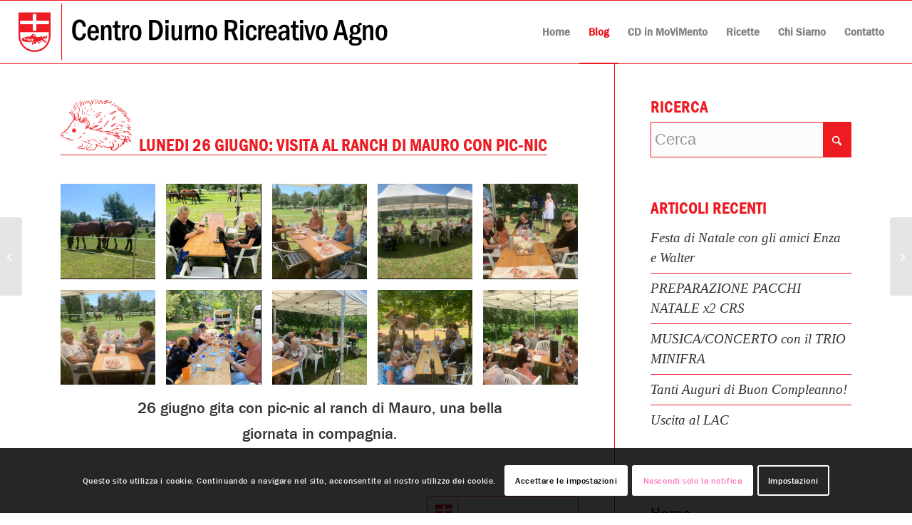

--- FILE ---
content_type: text/html; charset=UTF-8
request_url: https://cdr-agno.ch/blog/diverse-attivita/2023-06-26/lunedi-26-giugno-visita-al-ranch-di-mauro-con-pic-nic/
body_size: 31583
content:
<!DOCTYPE html>
<html lang="it-IT" class="html_stretched responsive av-preloader-disabled  html_header_top html_logo_left html_main_nav_header html_menu_right html_slim html_header_sticky html_header_shrinking_disabled html_mobile_menu_tablet html_header_searchicon_disabled html_content_align_center html_header_unstick_top_disabled html_header_stretch html_elegant-blog html_modern-blog html_av-submenu-hidden html_av-submenu-display-click html_av-overlay-side html_av-overlay-side-classic html_av-submenu-clone html_entry_id_7687 av-cookies-consent-show-message-bar av-cookies-cookie-consent-enabled av-cookies-can-opt-out av-cookies-user-silent-accept avia-cookie-check-browser-settings av-no-preview av-default-lightbox html_text_menu_active av-mobile-menu-switch-default">
<head>
<meta charset="UTF-8" />


<!-- mobile setting -->
<meta name="viewport" content="width=device-width, initial-scale=1">

<!-- Scripts/CSS and wp_head hook -->
<meta name='robots' content='index, follow, max-image-preview:large, max-snippet:-1, max-video-preview:-1' />

				<script type='text/javascript'>

				function avia_cookie_check_sessionStorage()
				{
					//	FF throws error when all cookies blocked !!
					var sessionBlocked = false;
					try
					{
						var test = sessionStorage.getItem( 'aviaCookieRefused' ) != null;
					}
					catch(e)
					{
						sessionBlocked = true;
					}

					var aviaCookieRefused = ! sessionBlocked ? sessionStorage.getItem( 'aviaCookieRefused' ) : null;

					var html = document.getElementsByTagName('html')[0];

					/**
					 * Set a class to avoid calls to sessionStorage
					 */
					if( sessionBlocked || aviaCookieRefused )
					{
						if( html.className.indexOf('av-cookies-session-refused') < 0 )
						{
							html.className += ' av-cookies-session-refused';
						}
					}

					if( sessionBlocked || aviaCookieRefused || document.cookie.match(/aviaCookieConsent/) )
					{
						if( html.className.indexOf('av-cookies-user-silent-accept') >= 0 )
						{
							 html.className = html.className.replace(/\bav-cookies-user-silent-accept\b/g, '');
						}
					}
				}

				avia_cookie_check_sessionStorage();

			</script>
			
	<!-- This site is optimized with the Yoast SEO plugin v26.4 - https://yoast.com/wordpress/plugins/seo/ -->
	<title>Lunedi 26 Giugno: Visita al Ranch di Mauro Con Pic-Nic | Centro Diurno Ricreativo Agno - CDR</title>
	<meta name="description" content="Benvenuti sul sito del Centro Diurno Ricreativo Agno, scopri subito le ultime novità..." />
	<link rel="canonical" href="https://cdr-agno.ch/blog/diverse-attivita/2023-06-26/lunedi-26-giugno-visita-al-ranch-di-mauro-con-pic-nic/" />
	<meta property="og:locale" content="it_IT" />
	<meta property="og:type" content="article" />
	<meta property="og:title" content="Lunedi 26 Giugno: Visita al Ranch di Mauro Con Pic-Nic | Centro Diurno Ricreativo Agno - CDR" />
	<meta property="og:description" content="Benvenuti sul sito del Centro Diurno Ricreativo Agno, scopri subito le ultime novità..." />
	<meta property="og:url" content="https://cdr-agno.ch/blog/diverse-attivita/2023-06-26/lunedi-26-giugno-visita-al-ranch-di-mauro-con-pic-nic/" />
	<meta property="og:site_name" content="Centro Diurno Ricreativo Agno - CDR" />
	<meta property="article:publisher" content="https://www.facebook.com/centrodiurnoricreativoagno" />
	<meta property="article:published_time" content="2023-06-26T10:00:28+00:00" />
	<meta property="article:modified_time" content="2023-07-01T11:07:47+00:00" />
	<meta property="og:image" content="https://cdr-agno.ch/wp-content/uploads/2023/07/IMG-20230701-WA0008.jpg" />
	<meta property="og:image:width" content="1024" />
	<meta property="og:image:height" content="768" />
	<meta property="og:image:type" content="image/jpeg" />
	<meta name="author" content="admin" />
	<meta name="twitter:card" content="summary_large_image" />
	<meta name="twitter:label1" content="Scritto da" />
	<meta name="twitter:data1" content="admin" />
	<meta name="twitter:label2" content="Tempo di lettura stimato" />
	<meta name="twitter:data2" content="3 minuti" />
	<script type="application/ld+json" class="yoast-schema-graph">{"@context":"https://schema.org","@graph":[{"@type":"Article","@id":"https://cdr-agno.ch/blog/diverse-attivita/2023-06-26/lunedi-26-giugno-visita-al-ranch-di-mauro-con-pic-nic/#article","isPartOf":{"@id":"https://cdr-agno.ch/blog/diverse-attivita/2023-06-26/lunedi-26-giugno-visita-al-ranch-di-mauro-con-pic-nic/"},"author":{"name":"admin","@id":"https://cdr-agno.ch/#/schema/person/57a35b6bee8112e3efa841559b676215"},"headline":"Lunedi 26 Giugno: Visita al Ranch di Mauro Con Pic-Nic","datePublished":"2023-06-26T10:00:28+00:00","dateModified":"2023-07-01T11:07:47+00:00","mainEntityOfPage":{"@id":"https://cdr-agno.ch/blog/diverse-attivita/2023-06-26/lunedi-26-giugno-visita-al-ranch-di-mauro-con-pic-nic/"},"wordCount":1057,"publisher":{"@id":"https://cdr-agno.ch/#organization"},"image":{"@id":"https://cdr-agno.ch/blog/diverse-attivita/2023-06-26/lunedi-26-giugno-visita-al-ranch-di-mauro-con-pic-nic/#primaryimage"},"thumbnailUrl":"https://cdr-agno.ch/wp-content/uploads/2023/07/IMG-20230701-WA0008.jpg","articleSection":["Diverse Attività"],"inLanguage":"it-IT"},{"@type":"WebPage","@id":"https://cdr-agno.ch/blog/diverse-attivita/2023-06-26/lunedi-26-giugno-visita-al-ranch-di-mauro-con-pic-nic/","url":"https://cdr-agno.ch/blog/diverse-attivita/2023-06-26/lunedi-26-giugno-visita-al-ranch-di-mauro-con-pic-nic/","name":"Lunedi 26 Giugno: Visita al Ranch di Mauro Con Pic-Nic | Centro Diurno Ricreativo Agno - CDR","isPartOf":{"@id":"https://cdr-agno.ch/#website"},"primaryImageOfPage":{"@id":"https://cdr-agno.ch/blog/diverse-attivita/2023-06-26/lunedi-26-giugno-visita-al-ranch-di-mauro-con-pic-nic/#primaryimage"},"image":{"@id":"https://cdr-agno.ch/blog/diverse-attivita/2023-06-26/lunedi-26-giugno-visita-al-ranch-di-mauro-con-pic-nic/#primaryimage"},"thumbnailUrl":"https://cdr-agno.ch/wp-content/uploads/2023/07/IMG-20230701-WA0008.jpg","datePublished":"2023-06-26T10:00:28+00:00","dateModified":"2023-07-01T11:07:47+00:00","description":"Benvenuti sul sito del Centro Diurno Ricreativo Agno, scopri subito le ultime novità...","breadcrumb":{"@id":"https://cdr-agno.ch/blog/diverse-attivita/2023-06-26/lunedi-26-giugno-visita-al-ranch-di-mauro-con-pic-nic/#breadcrumb"},"inLanguage":"it-IT","potentialAction":[{"@type":"ReadAction","target":["https://cdr-agno.ch/blog/diverse-attivita/2023-06-26/lunedi-26-giugno-visita-al-ranch-di-mauro-con-pic-nic/"]}]},{"@type":"ImageObject","inLanguage":"it-IT","@id":"https://cdr-agno.ch/blog/diverse-attivita/2023-06-26/lunedi-26-giugno-visita-al-ranch-di-mauro-con-pic-nic/#primaryimage","url":"https://cdr-agno.ch/wp-content/uploads/2023/07/IMG-20230701-WA0008.jpg","contentUrl":"https://cdr-agno.ch/wp-content/uploads/2023/07/IMG-20230701-WA0008.jpg","width":1024,"height":768},{"@type":"BreadcrumbList","@id":"https://cdr-agno.ch/blog/diverse-attivita/2023-06-26/lunedi-26-giugno-visita-al-ranch-di-mauro-con-pic-nic/#breadcrumb","itemListElement":[{"@type":"ListItem","position":1,"name":"Home","item":"https://cdr-agno.ch/home/"},{"@type":"ListItem","position":2,"name":"Lunedi 26 Giugno: Visita al Ranch di Mauro Con Pic-Nic"}]},{"@type":"WebSite","@id":"https://cdr-agno.ch/#website","url":"https://cdr-agno.ch/","name":"Centro Diurno Ricreativo Agno - CDR","description":"Benvenuti sul sito del Centro Diurno Ricreativo Agno - CDR","publisher":{"@id":"https://cdr-agno.ch/#organization"},"potentialAction":[{"@type":"SearchAction","target":{"@type":"EntryPoint","urlTemplate":"https://cdr-agno.ch/?s={search_term_string}"},"query-input":{"@type":"PropertyValueSpecification","valueRequired":true,"valueName":"search_term_string"}}],"inLanguage":"it-IT"},{"@type":"Organization","@id":"https://cdr-agno.ch/#organization","name":"Centro Diurno Ricreativo Agno - CDR","url":"https://cdr-agno.ch/","logo":{"@type":"ImageObject","inLanguage":"it-IT","@id":"https://cdr-agno.ch/#/schema/logo/image/","url":"https://cdr-agno.ch/wp-content/uploads/2022/10/logo.svg","contentUrl":"https://cdr-agno.ch/wp-content/uploads/2022/10/logo.svg","width":1,"height":1,"caption":"Centro Diurno Ricreativo Agno - CDR"},"image":{"@id":"https://cdr-agno.ch/#/schema/logo/image/"},"sameAs":["https://www.facebook.com/centrodiurnoricreativoagno"]},{"@type":"Person","@id":"https://cdr-agno.ch/#/schema/person/57a35b6bee8112e3efa841559b676215","name":"admin","image":{"@type":"ImageObject","inLanguage":"it-IT","@id":"https://cdr-agno.ch/#/schema/person/image/","url":"https://secure.gravatar.com/avatar/60d859018c3e3efa609a927f2e6274f206b285377eebff771063aec9bc7e5991?s=96&d=mm&r=g","contentUrl":"https://secure.gravatar.com/avatar/60d859018c3e3efa609a927f2e6274f206b285377eebff771063aec9bc7e5991?s=96&d=mm&r=g","caption":"admin"},"sameAs":["https://cdr-agno.ch"]}]}</script>
	<!-- / Yoast SEO plugin. -->


<link rel="alternate" type="application/rss+xml" title="Centro Diurno Ricreativo Agno - CDR &raquo; Feed" href="https://cdr-agno.ch/feed/" />
<link rel="alternate" type="application/rss+xml" title="Centro Diurno Ricreativo Agno - CDR &raquo; Feed dei commenti" href="https://cdr-agno.ch/comments/feed/" />
<link rel="alternate" type="application/rss+xml" title="Centro Diurno Ricreativo Agno - CDR &raquo; Lunedi 26 Giugno: Visita al Ranch di Mauro Con Pic-Nic Feed dei commenti" href="https://cdr-agno.ch/blog/diverse-attivita/2023-06-26/lunedi-26-giugno-visita-al-ranch-di-mauro-con-pic-nic/feed/" />
<link rel="alternate" title="oEmbed (JSON)" type="application/json+oembed" href="https://cdr-agno.ch/wp-json/oembed/1.0/embed?url=https%3A%2F%2Fcdr-agno.ch%2Fblog%2Fdiverse-attivita%2F2023-06-26%2Flunedi-26-giugno-visita-al-ranch-di-mauro-con-pic-nic%2F" />
<link rel="alternate" title="oEmbed (XML)" type="text/xml+oembed" href="https://cdr-agno.ch/wp-json/oembed/1.0/embed?url=https%3A%2F%2Fcdr-agno.ch%2Fblog%2Fdiverse-attivita%2F2023-06-26%2Flunedi-26-giugno-visita-al-ranch-di-mauro-con-pic-nic%2F&#038;format=xml" />
<style id='wp-img-auto-sizes-contain-inline-css' type='text/css'>
img:is([sizes=auto i],[sizes^="auto," i]){contain-intrinsic-size:3000px 1500px}
/*# sourceURL=wp-img-auto-sizes-contain-inline-css */
</style>
<link rel='stylesheet' id='avia-grid-css' href='https://cdr-agno.ch/wp-content/themes/enfold/css/grid.css?ver=7.1.3' type='text/css' media='all' />
<link rel='stylesheet' id='avia-base-css' href='https://cdr-agno.ch/wp-content/themes/enfold/css/base.css?ver=7.1.3' type='text/css' media='all' />
<link rel='stylesheet' id='avia-layout-css' href='https://cdr-agno.ch/wp-content/themes/enfold/css/layout.css?ver=7.1.3' type='text/css' media='all' />
<link rel='stylesheet' id='avia-module-audioplayer-css' href='https://cdr-agno.ch/wp-content/themes/enfold/config-templatebuilder/avia-shortcodes/audio-player/audio-player.css?ver=7.1.3' type='text/css' media='all' />
<link rel='stylesheet' id='avia-module-blog-css' href='https://cdr-agno.ch/wp-content/themes/enfold/config-templatebuilder/avia-shortcodes/blog/blog.css?ver=7.1.3' type='text/css' media='all' />
<link rel='stylesheet' id='avia-module-postslider-css' href='https://cdr-agno.ch/wp-content/themes/enfold/config-templatebuilder/avia-shortcodes/postslider/postslider.css?ver=7.1.3' type='text/css' media='all' />
<link rel='stylesheet' id='avia-module-button-css' href='https://cdr-agno.ch/wp-content/themes/enfold/config-templatebuilder/avia-shortcodes/buttons/buttons.css?ver=7.1.3' type='text/css' media='all' />
<link rel='stylesheet' id='avia-module-buttonrow-css' href='https://cdr-agno.ch/wp-content/themes/enfold/config-templatebuilder/avia-shortcodes/buttonrow/buttonrow.css?ver=7.1.3' type='text/css' media='all' />
<link rel='stylesheet' id='avia-module-button-fullwidth-css' href='https://cdr-agno.ch/wp-content/themes/enfold/config-templatebuilder/avia-shortcodes/buttons_fullwidth/buttons_fullwidth.css?ver=7.1.3' type='text/css' media='all' />
<link rel='stylesheet' id='avia-module-catalogue-css' href='https://cdr-agno.ch/wp-content/themes/enfold/config-templatebuilder/avia-shortcodes/catalogue/catalogue.css?ver=7.1.3' type='text/css' media='all' />
<link rel='stylesheet' id='avia-module-comments-css' href='https://cdr-agno.ch/wp-content/themes/enfold/config-templatebuilder/avia-shortcodes/comments/comments.css?ver=7.1.3' type='text/css' media='all' />
<link rel='stylesheet' id='avia-module-contact-css' href='https://cdr-agno.ch/wp-content/themes/enfold/config-templatebuilder/avia-shortcodes/contact/contact.css?ver=7.1.3' type='text/css' media='all' />
<link rel='stylesheet' id='avia-module-slideshow-css' href='https://cdr-agno.ch/wp-content/themes/enfold/config-templatebuilder/avia-shortcodes/slideshow/slideshow.css?ver=7.1.3' type='text/css' media='all' />
<link rel='stylesheet' id='avia-module-slideshow-contentpartner-css' href='https://cdr-agno.ch/wp-content/themes/enfold/config-templatebuilder/avia-shortcodes/contentslider/contentslider.css?ver=7.1.3' type='text/css' media='all' />
<link rel='stylesheet' id='avia-module-countdown-css' href='https://cdr-agno.ch/wp-content/themes/enfold/config-templatebuilder/avia-shortcodes/countdown/countdown.css?ver=7.1.3' type='text/css' media='all' />
<link rel='stylesheet' id='avia-module-dynamic-field-css' href='https://cdr-agno.ch/wp-content/themes/enfold/config-templatebuilder/avia-shortcodes/dynamic_field/dynamic_field.css?ver=7.1.3' type='text/css' media='all' />
<link rel='stylesheet' id='avia-module-gallery-css' href='https://cdr-agno.ch/wp-content/themes/enfold/config-templatebuilder/avia-shortcodes/gallery/gallery.css?ver=7.1.3' type='text/css' media='all' />
<link rel='stylesheet' id='avia-module-gallery-hor-css' href='https://cdr-agno.ch/wp-content/themes/enfold/config-templatebuilder/avia-shortcodes/gallery_horizontal/gallery_horizontal.css?ver=7.1.3' type='text/css' media='all' />
<link rel='stylesheet' id='avia-module-maps-css' href='https://cdr-agno.ch/wp-content/themes/enfold/config-templatebuilder/avia-shortcodes/google_maps/google_maps.css?ver=7.1.3' type='text/css' media='all' />
<link rel='stylesheet' id='avia-module-gridrow-css' href='https://cdr-agno.ch/wp-content/themes/enfold/config-templatebuilder/avia-shortcodes/grid_row/grid_row.css?ver=7.1.3' type='text/css' media='all' />
<link rel='stylesheet' id='avia-module-heading-css' href='https://cdr-agno.ch/wp-content/themes/enfold/config-templatebuilder/avia-shortcodes/heading/heading.css?ver=7.1.3' type='text/css' media='all' />
<link rel='stylesheet' id='avia-module-rotator-css' href='https://cdr-agno.ch/wp-content/themes/enfold/config-templatebuilder/avia-shortcodes/headline_rotator/headline_rotator.css?ver=7.1.3' type='text/css' media='all' />
<link rel='stylesheet' id='avia-module-hr-css' href='https://cdr-agno.ch/wp-content/themes/enfold/config-templatebuilder/avia-shortcodes/hr/hr.css?ver=7.1.3' type='text/css' media='all' />
<link rel='stylesheet' id='avia-module-icon-css' href='https://cdr-agno.ch/wp-content/themes/enfold/config-templatebuilder/avia-shortcodes/icon/icon.css?ver=7.1.3' type='text/css' media='all' />
<link rel='stylesheet' id='avia-module-icon-circles-css' href='https://cdr-agno.ch/wp-content/themes/enfold/config-templatebuilder/avia-shortcodes/icon_circles/icon_circles.css?ver=7.1.3' type='text/css' media='all' />
<link rel='stylesheet' id='avia-module-iconbox-css' href='https://cdr-agno.ch/wp-content/themes/enfold/config-templatebuilder/avia-shortcodes/iconbox/iconbox.css?ver=7.1.3' type='text/css' media='all' />
<link rel='stylesheet' id='avia-module-icongrid-css' href='https://cdr-agno.ch/wp-content/themes/enfold/config-templatebuilder/avia-shortcodes/icongrid/icongrid.css?ver=7.1.3' type='text/css' media='all' />
<link rel='stylesheet' id='avia-module-iconlist-css' href='https://cdr-agno.ch/wp-content/themes/enfold/config-templatebuilder/avia-shortcodes/iconlist/iconlist.css?ver=7.1.3' type='text/css' media='all' />
<link rel='stylesheet' id='avia-module-image-css' href='https://cdr-agno.ch/wp-content/themes/enfold/config-templatebuilder/avia-shortcodes/image/image.css?ver=7.1.3' type='text/css' media='all' />
<link rel='stylesheet' id='avia-module-image-diff-css' href='https://cdr-agno.ch/wp-content/themes/enfold/config-templatebuilder/avia-shortcodes/image_diff/image_diff.css?ver=7.1.3' type='text/css' media='all' />
<link rel='stylesheet' id='avia-module-hotspot-css' href='https://cdr-agno.ch/wp-content/themes/enfold/config-templatebuilder/avia-shortcodes/image_hotspots/image_hotspots.css?ver=7.1.3' type='text/css' media='all' />
<link rel='stylesheet' id='avia-module-sc-lottie-animation-css' href='https://cdr-agno.ch/wp-content/themes/enfold/config-templatebuilder/avia-shortcodes/lottie_animation/lottie_animation.css?ver=7.1.3' type='text/css' media='all' />
<link rel='stylesheet' id='avia-module-magazine-css' href='https://cdr-agno.ch/wp-content/themes/enfold/config-templatebuilder/avia-shortcodes/magazine/magazine.css?ver=7.1.3' type='text/css' media='all' />
<link rel='stylesheet' id='avia-module-masonry-css' href='https://cdr-agno.ch/wp-content/themes/enfold/config-templatebuilder/avia-shortcodes/masonry_entries/masonry_entries.css?ver=7.1.3' type='text/css' media='all' />
<link rel='stylesheet' id='avia-siteloader-css' href='https://cdr-agno.ch/wp-content/themes/enfold/css/avia-snippet-site-preloader.css?ver=7.1.3' type='text/css' media='all' />
<link rel='stylesheet' id='avia-module-menu-css' href='https://cdr-agno.ch/wp-content/themes/enfold/config-templatebuilder/avia-shortcodes/menu/menu.css?ver=7.1.3' type='text/css' media='all' />
<link rel='stylesheet' id='avia-module-notification-css' href='https://cdr-agno.ch/wp-content/themes/enfold/config-templatebuilder/avia-shortcodes/notification/notification.css?ver=7.1.3' type='text/css' media='all' />
<link rel='stylesheet' id='avia-module-numbers-css' href='https://cdr-agno.ch/wp-content/themes/enfold/config-templatebuilder/avia-shortcodes/numbers/numbers.css?ver=7.1.3' type='text/css' media='all' />
<link rel='stylesheet' id='avia-module-portfolio-css' href='https://cdr-agno.ch/wp-content/themes/enfold/config-templatebuilder/avia-shortcodes/portfolio/portfolio.css?ver=7.1.3' type='text/css' media='all' />
<link rel='stylesheet' id='avia-module-post-metadata-css' href='https://cdr-agno.ch/wp-content/themes/enfold/config-templatebuilder/avia-shortcodes/post_metadata/post_metadata.css?ver=7.1.3' type='text/css' media='all' />
<link rel='stylesheet' id='avia-module-progress-bar-css' href='https://cdr-agno.ch/wp-content/themes/enfold/config-templatebuilder/avia-shortcodes/progressbar/progressbar.css?ver=7.1.3' type='text/css' media='all' />
<link rel='stylesheet' id='avia-module-promobox-css' href='https://cdr-agno.ch/wp-content/themes/enfold/config-templatebuilder/avia-shortcodes/promobox/promobox.css?ver=7.1.3' type='text/css' media='all' />
<link rel='stylesheet' id='avia-sc-search-css' href='https://cdr-agno.ch/wp-content/themes/enfold/config-templatebuilder/avia-shortcodes/search/search.css?ver=7.1.3' type='text/css' media='all' />
<link rel='stylesheet' id='avia-module-slideshow-accordion-css' href='https://cdr-agno.ch/wp-content/themes/enfold/config-templatebuilder/avia-shortcodes/slideshow_accordion/slideshow_accordion.css?ver=7.1.3' type='text/css' media='all' />
<link rel='stylesheet' id='avia-module-slideshow-feature-image-css' href='https://cdr-agno.ch/wp-content/themes/enfold/config-templatebuilder/avia-shortcodes/slideshow_feature_image/slideshow_feature_image.css?ver=7.1.3' type='text/css' media='all' />
<link rel='stylesheet' id='avia-module-slideshow-fullsize-css' href='https://cdr-agno.ch/wp-content/themes/enfold/config-templatebuilder/avia-shortcodes/slideshow_fullsize/slideshow_fullsize.css?ver=7.1.3' type='text/css' media='all' />
<link rel='stylesheet' id='avia-module-slideshow-fullscreen-css' href='https://cdr-agno.ch/wp-content/themes/enfold/config-templatebuilder/avia-shortcodes/slideshow_fullscreen/slideshow_fullscreen.css?ver=7.1.3' type='text/css' media='all' />
<link rel='stylesheet' id='avia-module-slideshow-ls-css' href='https://cdr-agno.ch/wp-content/themes/enfold/config-templatebuilder/avia-shortcodes/slideshow_layerslider/slideshow_layerslider.css?ver=7.1.3' type='text/css' media='all' />
<link rel='stylesheet' id='avia-module-social-css' href='https://cdr-agno.ch/wp-content/themes/enfold/config-templatebuilder/avia-shortcodes/social_share/social_share.css?ver=7.1.3' type='text/css' media='all' />
<link rel='stylesheet' id='avia-module-tabsection-css' href='https://cdr-agno.ch/wp-content/themes/enfold/config-templatebuilder/avia-shortcodes/tab_section/tab_section.css?ver=7.1.3' type='text/css' media='all' />
<link rel='stylesheet' id='avia-module-table-css' href='https://cdr-agno.ch/wp-content/themes/enfold/config-templatebuilder/avia-shortcodes/table/table.css?ver=7.1.3' type='text/css' media='all' />
<link rel='stylesheet' id='avia-module-tabs-css' href='https://cdr-agno.ch/wp-content/themes/enfold/config-templatebuilder/avia-shortcodes/tabs/tabs.css?ver=7.1.3' type='text/css' media='all' />
<link rel='stylesheet' id='avia-module-team-css' href='https://cdr-agno.ch/wp-content/themes/enfold/config-templatebuilder/avia-shortcodes/team/team.css?ver=7.1.3' type='text/css' media='all' />
<link rel='stylesheet' id='avia-module-testimonials-css' href='https://cdr-agno.ch/wp-content/themes/enfold/config-templatebuilder/avia-shortcodes/testimonials/testimonials.css?ver=7.1.3' type='text/css' media='all' />
<link rel='stylesheet' id='avia-module-timeline-css' href='https://cdr-agno.ch/wp-content/themes/enfold/config-templatebuilder/avia-shortcodes/timeline/timeline.css?ver=7.1.3' type='text/css' media='all' />
<link rel='stylesheet' id='avia-module-toggles-css' href='https://cdr-agno.ch/wp-content/themes/enfold/config-templatebuilder/avia-shortcodes/toggles/toggles.css?ver=7.1.3' type='text/css' media='all' />
<link rel='stylesheet' id='avia-module-video-css' href='https://cdr-agno.ch/wp-content/themes/enfold/config-templatebuilder/avia-shortcodes/video/video.css?ver=7.1.3' type='text/css' media='all' />
<style id='wp-emoji-styles-inline-css' type='text/css'>

	img.wp-smiley, img.emoji {
		display: inline !important;
		border: none !important;
		box-shadow: none !important;
		height: 1em !important;
		width: 1em !important;
		margin: 0 0.07em !important;
		vertical-align: -0.1em !important;
		background: none !important;
		padding: 0 !important;
	}
/*# sourceURL=wp-emoji-styles-inline-css */
</style>
<style id='wp-block-library-inline-css' type='text/css'>
:root{--wp-block-synced-color:#7a00df;--wp-block-synced-color--rgb:122,0,223;--wp-bound-block-color:var(--wp-block-synced-color);--wp-editor-canvas-background:#ddd;--wp-admin-theme-color:#007cba;--wp-admin-theme-color--rgb:0,124,186;--wp-admin-theme-color-darker-10:#006ba1;--wp-admin-theme-color-darker-10--rgb:0,107,160.5;--wp-admin-theme-color-darker-20:#005a87;--wp-admin-theme-color-darker-20--rgb:0,90,135;--wp-admin-border-width-focus:2px}@media (min-resolution:192dpi){:root{--wp-admin-border-width-focus:1.5px}}.wp-element-button{cursor:pointer}:root .has-very-light-gray-background-color{background-color:#eee}:root .has-very-dark-gray-background-color{background-color:#313131}:root .has-very-light-gray-color{color:#eee}:root .has-very-dark-gray-color{color:#313131}:root .has-vivid-green-cyan-to-vivid-cyan-blue-gradient-background{background:linear-gradient(135deg,#00d084,#0693e3)}:root .has-purple-crush-gradient-background{background:linear-gradient(135deg,#34e2e4,#4721fb 50%,#ab1dfe)}:root .has-hazy-dawn-gradient-background{background:linear-gradient(135deg,#faaca8,#dad0ec)}:root .has-subdued-olive-gradient-background{background:linear-gradient(135deg,#fafae1,#67a671)}:root .has-atomic-cream-gradient-background{background:linear-gradient(135deg,#fdd79a,#004a59)}:root .has-nightshade-gradient-background{background:linear-gradient(135deg,#330968,#31cdcf)}:root .has-midnight-gradient-background{background:linear-gradient(135deg,#020381,#2874fc)}:root{--wp--preset--font-size--normal:16px;--wp--preset--font-size--huge:42px}.has-regular-font-size{font-size:1em}.has-larger-font-size{font-size:2.625em}.has-normal-font-size{font-size:var(--wp--preset--font-size--normal)}.has-huge-font-size{font-size:var(--wp--preset--font-size--huge)}.has-text-align-center{text-align:center}.has-text-align-left{text-align:left}.has-text-align-right{text-align:right}.has-fit-text{white-space:nowrap!important}#end-resizable-editor-section{display:none}.aligncenter{clear:both}.items-justified-left{justify-content:flex-start}.items-justified-center{justify-content:center}.items-justified-right{justify-content:flex-end}.items-justified-space-between{justify-content:space-between}.screen-reader-text{border:0;clip-path:inset(50%);height:1px;margin:-1px;overflow:hidden;padding:0;position:absolute;width:1px;word-wrap:normal!important}.screen-reader-text:focus{background-color:#ddd;clip-path:none;color:#444;display:block;font-size:1em;height:auto;left:5px;line-height:normal;padding:15px 23px 14px;text-decoration:none;top:5px;width:auto;z-index:100000}html :where(.has-border-color){border-style:solid}html :where([style*=border-top-color]){border-top-style:solid}html :where([style*=border-right-color]){border-right-style:solid}html :where([style*=border-bottom-color]){border-bottom-style:solid}html :where([style*=border-left-color]){border-left-style:solid}html :where([style*=border-width]){border-style:solid}html :where([style*=border-top-width]){border-top-style:solid}html :where([style*=border-right-width]){border-right-style:solid}html :where([style*=border-bottom-width]){border-bottom-style:solid}html :where([style*=border-left-width]){border-left-style:solid}html :where(img[class*=wp-image-]){height:auto;max-width:100%}:where(figure){margin:0 0 1em}html :where(.is-position-sticky){--wp-admin--admin-bar--position-offset:var(--wp-admin--admin-bar--height,0px)}@media screen and (max-width:600px){html :where(.is-position-sticky){--wp-admin--admin-bar--position-offset:0px}}

/*# sourceURL=wp-block-library-inline-css */
</style><style id='global-styles-inline-css' type='text/css'>
:root{--wp--preset--aspect-ratio--square: 1;--wp--preset--aspect-ratio--4-3: 4/3;--wp--preset--aspect-ratio--3-4: 3/4;--wp--preset--aspect-ratio--3-2: 3/2;--wp--preset--aspect-ratio--2-3: 2/3;--wp--preset--aspect-ratio--16-9: 16/9;--wp--preset--aspect-ratio--9-16: 9/16;--wp--preset--color--black: #000000;--wp--preset--color--cyan-bluish-gray: #abb8c3;--wp--preset--color--white: #ffffff;--wp--preset--color--pale-pink: #f78da7;--wp--preset--color--vivid-red: #cf2e2e;--wp--preset--color--luminous-vivid-orange: #ff6900;--wp--preset--color--luminous-vivid-amber: #fcb900;--wp--preset--color--light-green-cyan: #7bdcb5;--wp--preset--color--vivid-green-cyan: #00d084;--wp--preset--color--pale-cyan-blue: #8ed1fc;--wp--preset--color--vivid-cyan-blue: #0693e3;--wp--preset--color--vivid-purple: #9b51e0;--wp--preset--color--metallic-red: #b02b2c;--wp--preset--color--maximum-yellow-red: #edae44;--wp--preset--color--yellow-sun: #eeee22;--wp--preset--color--palm-leaf: #83a846;--wp--preset--color--aero: #7bb0e7;--wp--preset--color--old-lavender: #745f7e;--wp--preset--color--steel-teal: #5f8789;--wp--preset--color--raspberry-pink: #d65799;--wp--preset--color--medium-turquoise: #4ecac2;--wp--preset--gradient--vivid-cyan-blue-to-vivid-purple: linear-gradient(135deg,rgb(6,147,227) 0%,rgb(155,81,224) 100%);--wp--preset--gradient--light-green-cyan-to-vivid-green-cyan: linear-gradient(135deg,rgb(122,220,180) 0%,rgb(0,208,130) 100%);--wp--preset--gradient--luminous-vivid-amber-to-luminous-vivid-orange: linear-gradient(135deg,rgb(252,185,0) 0%,rgb(255,105,0) 100%);--wp--preset--gradient--luminous-vivid-orange-to-vivid-red: linear-gradient(135deg,rgb(255,105,0) 0%,rgb(207,46,46) 100%);--wp--preset--gradient--very-light-gray-to-cyan-bluish-gray: linear-gradient(135deg,rgb(238,238,238) 0%,rgb(169,184,195) 100%);--wp--preset--gradient--cool-to-warm-spectrum: linear-gradient(135deg,rgb(74,234,220) 0%,rgb(151,120,209) 20%,rgb(207,42,186) 40%,rgb(238,44,130) 60%,rgb(251,105,98) 80%,rgb(254,248,76) 100%);--wp--preset--gradient--blush-light-purple: linear-gradient(135deg,rgb(255,206,236) 0%,rgb(152,150,240) 100%);--wp--preset--gradient--blush-bordeaux: linear-gradient(135deg,rgb(254,205,165) 0%,rgb(254,45,45) 50%,rgb(107,0,62) 100%);--wp--preset--gradient--luminous-dusk: linear-gradient(135deg,rgb(255,203,112) 0%,rgb(199,81,192) 50%,rgb(65,88,208) 100%);--wp--preset--gradient--pale-ocean: linear-gradient(135deg,rgb(255,245,203) 0%,rgb(182,227,212) 50%,rgb(51,167,181) 100%);--wp--preset--gradient--electric-grass: linear-gradient(135deg,rgb(202,248,128) 0%,rgb(113,206,126) 100%);--wp--preset--gradient--midnight: linear-gradient(135deg,rgb(2,3,129) 0%,rgb(40,116,252) 100%);--wp--preset--font-size--small: 1rem;--wp--preset--font-size--medium: 1.125rem;--wp--preset--font-size--large: 1.75rem;--wp--preset--font-size--x-large: clamp(1.75rem, 3vw, 2.25rem);--wp--preset--spacing--20: 0.44rem;--wp--preset--spacing--30: 0.67rem;--wp--preset--spacing--40: 1rem;--wp--preset--spacing--50: 1.5rem;--wp--preset--spacing--60: 2.25rem;--wp--preset--spacing--70: 3.38rem;--wp--preset--spacing--80: 5.06rem;--wp--preset--shadow--natural: 6px 6px 9px rgba(0, 0, 0, 0.2);--wp--preset--shadow--deep: 12px 12px 50px rgba(0, 0, 0, 0.4);--wp--preset--shadow--sharp: 6px 6px 0px rgba(0, 0, 0, 0.2);--wp--preset--shadow--outlined: 6px 6px 0px -3px rgb(255, 255, 255), 6px 6px rgb(0, 0, 0);--wp--preset--shadow--crisp: 6px 6px 0px rgb(0, 0, 0);}:root { --wp--style--global--content-size: 800px;--wp--style--global--wide-size: 1130px; }:where(body) { margin: 0; }.wp-site-blocks > .alignleft { float: left; margin-right: 2em; }.wp-site-blocks > .alignright { float: right; margin-left: 2em; }.wp-site-blocks > .aligncenter { justify-content: center; margin-left: auto; margin-right: auto; }:where(.is-layout-flex){gap: 0.5em;}:where(.is-layout-grid){gap: 0.5em;}.is-layout-flow > .alignleft{float: left;margin-inline-start: 0;margin-inline-end: 2em;}.is-layout-flow > .alignright{float: right;margin-inline-start: 2em;margin-inline-end: 0;}.is-layout-flow > .aligncenter{margin-left: auto !important;margin-right: auto !important;}.is-layout-constrained > .alignleft{float: left;margin-inline-start: 0;margin-inline-end: 2em;}.is-layout-constrained > .alignright{float: right;margin-inline-start: 2em;margin-inline-end: 0;}.is-layout-constrained > .aligncenter{margin-left: auto !important;margin-right: auto !important;}.is-layout-constrained > :where(:not(.alignleft):not(.alignright):not(.alignfull)){max-width: var(--wp--style--global--content-size);margin-left: auto !important;margin-right: auto !important;}.is-layout-constrained > .alignwide{max-width: var(--wp--style--global--wide-size);}body .is-layout-flex{display: flex;}.is-layout-flex{flex-wrap: wrap;align-items: center;}.is-layout-flex > :is(*, div){margin: 0;}body .is-layout-grid{display: grid;}.is-layout-grid > :is(*, div){margin: 0;}body{padding-top: 0px;padding-right: 0px;padding-bottom: 0px;padding-left: 0px;}a:where(:not(.wp-element-button)){text-decoration: underline;}:root :where(.wp-element-button, .wp-block-button__link){background-color: #32373c;border-width: 0;color: #fff;font-family: inherit;font-size: inherit;font-style: inherit;font-weight: inherit;letter-spacing: inherit;line-height: inherit;padding-top: calc(0.667em + 2px);padding-right: calc(1.333em + 2px);padding-bottom: calc(0.667em + 2px);padding-left: calc(1.333em + 2px);text-decoration: none;text-transform: inherit;}.has-black-color{color: var(--wp--preset--color--black) !important;}.has-cyan-bluish-gray-color{color: var(--wp--preset--color--cyan-bluish-gray) !important;}.has-white-color{color: var(--wp--preset--color--white) !important;}.has-pale-pink-color{color: var(--wp--preset--color--pale-pink) !important;}.has-vivid-red-color{color: var(--wp--preset--color--vivid-red) !important;}.has-luminous-vivid-orange-color{color: var(--wp--preset--color--luminous-vivid-orange) !important;}.has-luminous-vivid-amber-color{color: var(--wp--preset--color--luminous-vivid-amber) !important;}.has-light-green-cyan-color{color: var(--wp--preset--color--light-green-cyan) !important;}.has-vivid-green-cyan-color{color: var(--wp--preset--color--vivid-green-cyan) !important;}.has-pale-cyan-blue-color{color: var(--wp--preset--color--pale-cyan-blue) !important;}.has-vivid-cyan-blue-color{color: var(--wp--preset--color--vivid-cyan-blue) !important;}.has-vivid-purple-color{color: var(--wp--preset--color--vivid-purple) !important;}.has-metallic-red-color{color: var(--wp--preset--color--metallic-red) !important;}.has-maximum-yellow-red-color{color: var(--wp--preset--color--maximum-yellow-red) !important;}.has-yellow-sun-color{color: var(--wp--preset--color--yellow-sun) !important;}.has-palm-leaf-color{color: var(--wp--preset--color--palm-leaf) !important;}.has-aero-color{color: var(--wp--preset--color--aero) !important;}.has-old-lavender-color{color: var(--wp--preset--color--old-lavender) !important;}.has-steel-teal-color{color: var(--wp--preset--color--steel-teal) !important;}.has-raspberry-pink-color{color: var(--wp--preset--color--raspberry-pink) !important;}.has-medium-turquoise-color{color: var(--wp--preset--color--medium-turquoise) !important;}.has-black-background-color{background-color: var(--wp--preset--color--black) !important;}.has-cyan-bluish-gray-background-color{background-color: var(--wp--preset--color--cyan-bluish-gray) !important;}.has-white-background-color{background-color: var(--wp--preset--color--white) !important;}.has-pale-pink-background-color{background-color: var(--wp--preset--color--pale-pink) !important;}.has-vivid-red-background-color{background-color: var(--wp--preset--color--vivid-red) !important;}.has-luminous-vivid-orange-background-color{background-color: var(--wp--preset--color--luminous-vivid-orange) !important;}.has-luminous-vivid-amber-background-color{background-color: var(--wp--preset--color--luminous-vivid-amber) !important;}.has-light-green-cyan-background-color{background-color: var(--wp--preset--color--light-green-cyan) !important;}.has-vivid-green-cyan-background-color{background-color: var(--wp--preset--color--vivid-green-cyan) !important;}.has-pale-cyan-blue-background-color{background-color: var(--wp--preset--color--pale-cyan-blue) !important;}.has-vivid-cyan-blue-background-color{background-color: var(--wp--preset--color--vivid-cyan-blue) !important;}.has-vivid-purple-background-color{background-color: var(--wp--preset--color--vivid-purple) !important;}.has-metallic-red-background-color{background-color: var(--wp--preset--color--metallic-red) !important;}.has-maximum-yellow-red-background-color{background-color: var(--wp--preset--color--maximum-yellow-red) !important;}.has-yellow-sun-background-color{background-color: var(--wp--preset--color--yellow-sun) !important;}.has-palm-leaf-background-color{background-color: var(--wp--preset--color--palm-leaf) !important;}.has-aero-background-color{background-color: var(--wp--preset--color--aero) !important;}.has-old-lavender-background-color{background-color: var(--wp--preset--color--old-lavender) !important;}.has-steel-teal-background-color{background-color: var(--wp--preset--color--steel-teal) !important;}.has-raspberry-pink-background-color{background-color: var(--wp--preset--color--raspberry-pink) !important;}.has-medium-turquoise-background-color{background-color: var(--wp--preset--color--medium-turquoise) !important;}.has-black-border-color{border-color: var(--wp--preset--color--black) !important;}.has-cyan-bluish-gray-border-color{border-color: var(--wp--preset--color--cyan-bluish-gray) !important;}.has-white-border-color{border-color: var(--wp--preset--color--white) !important;}.has-pale-pink-border-color{border-color: var(--wp--preset--color--pale-pink) !important;}.has-vivid-red-border-color{border-color: var(--wp--preset--color--vivid-red) !important;}.has-luminous-vivid-orange-border-color{border-color: var(--wp--preset--color--luminous-vivid-orange) !important;}.has-luminous-vivid-amber-border-color{border-color: var(--wp--preset--color--luminous-vivid-amber) !important;}.has-light-green-cyan-border-color{border-color: var(--wp--preset--color--light-green-cyan) !important;}.has-vivid-green-cyan-border-color{border-color: var(--wp--preset--color--vivid-green-cyan) !important;}.has-pale-cyan-blue-border-color{border-color: var(--wp--preset--color--pale-cyan-blue) !important;}.has-vivid-cyan-blue-border-color{border-color: var(--wp--preset--color--vivid-cyan-blue) !important;}.has-vivid-purple-border-color{border-color: var(--wp--preset--color--vivid-purple) !important;}.has-metallic-red-border-color{border-color: var(--wp--preset--color--metallic-red) !important;}.has-maximum-yellow-red-border-color{border-color: var(--wp--preset--color--maximum-yellow-red) !important;}.has-yellow-sun-border-color{border-color: var(--wp--preset--color--yellow-sun) !important;}.has-palm-leaf-border-color{border-color: var(--wp--preset--color--palm-leaf) !important;}.has-aero-border-color{border-color: var(--wp--preset--color--aero) !important;}.has-old-lavender-border-color{border-color: var(--wp--preset--color--old-lavender) !important;}.has-steel-teal-border-color{border-color: var(--wp--preset--color--steel-teal) !important;}.has-raspberry-pink-border-color{border-color: var(--wp--preset--color--raspberry-pink) !important;}.has-medium-turquoise-border-color{border-color: var(--wp--preset--color--medium-turquoise) !important;}.has-vivid-cyan-blue-to-vivid-purple-gradient-background{background: var(--wp--preset--gradient--vivid-cyan-blue-to-vivid-purple) !important;}.has-light-green-cyan-to-vivid-green-cyan-gradient-background{background: var(--wp--preset--gradient--light-green-cyan-to-vivid-green-cyan) !important;}.has-luminous-vivid-amber-to-luminous-vivid-orange-gradient-background{background: var(--wp--preset--gradient--luminous-vivid-amber-to-luminous-vivid-orange) !important;}.has-luminous-vivid-orange-to-vivid-red-gradient-background{background: var(--wp--preset--gradient--luminous-vivid-orange-to-vivid-red) !important;}.has-very-light-gray-to-cyan-bluish-gray-gradient-background{background: var(--wp--preset--gradient--very-light-gray-to-cyan-bluish-gray) !important;}.has-cool-to-warm-spectrum-gradient-background{background: var(--wp--preset--gradient--cool-to-warm-spectrum) !important;}.has-blush-light-purple-gradient-background{background: var(--wp--preset--gradient--blush-light-purple) !important;}.has-blush-bordeaux-gradient-background{background: var(--wp--preset--gradient--blush-bordeaux) !important;}.has-luminous-dusk-gradient-background{background: var(--wp--preset--gradient--luminous-dusk) !important;}.has-pale-ocean-gradient-background{background: var(--wp--preset--gradient--pale-ocean) !important;}.has-electric-grass-gradient-background{background: var(--wp--preset--gradient--electric-grass) !important;}.has-midnight-gradient-background{background: var(--wp--preset--gradient--midnight) !important;}.has-small-font-size{font-size: var(--wp--preset--font-size--small) !important;}.has-medium-font-size{font-size: var(--wp--preset--font-size--medium) !important;}.has-large-font-size{font-size: var(--wp--preset--font-size--large) !important;}.has-x-large-font-size{font-size: var(--wp--preset--font-size--x-large) !important;}
/*# sourceURL=global-styles-inline-css */
</style>

<link rel='stylesheet' id='contact-form-7-css' href='https://cdr-agno.ch/wp-content/plugins/contact-form-7/includes/css/styles.css?ver=6.1.3' type='text/css' media='all' />
<style id='contact-form-7-inline-css' type='text/css'>
.wpcf7 .wpcf7-recaptcha iframe {margin-bottom: 0;}.wpcf7 .wpcf7-recaptcha[data-align="center"] > div {margin: 0 auto;}.wpcf7 .wpcf7-recaptcha[data-align="right"] > div {margin: 0 0 0 auto;}
/*# sourceURL=contact-form-7-inline-css */
</style>
<link rel='stylesheet' id='h5p-plugin-styles-css' href='https://cdr-agno.ch/wp-content/plugins/h5p/h5p-php-library/styles/h5p.css?ver=1.16.1' type='text/css' media='all' />
<link rel='stylesheet' id='parent-style-css' href='https://cdr-agno.ch/wp-content/themes/enfold/style.css?ver=6.9' type='text/css' media='all' />
<link rel='stylesheet' id='avia-scs-css' href='https://cdr-agno.ch/wp-content/themes/enfold/css/shortcodes.css?ver=7.1.3' type='text/css' media='all' />
<link rel='stylesheet' id='avia-fold-unfold-css' href='https://cdr-agno.ch/wp-content/themes/enfold/css/avia-snippet-fold-unfold.css?ver=7.1.3' type='text/css' media='all' />
<link rel='stylesheet' id='avia-popup-css-css' href='https://cdr-agno.ch/wp-content/themes/enfold/js/aviapopup/magnific-popup.min.css?ver=7.1.3' type='text/css' media='screen' />
<link rel='stylesheet' id='avia-lightbox-css' href='https://cdr-agno.ch/wp-content/themes/enfold/css/avia-snippet-lightbox.css?ver=7.1.3' type='text/css' media='screen' />
<link rel='stylesheet' id='avia-widget-css-css' href='https://cdr-agno.ch/wp-content/themes/enfold/css/avia-snippet-widget.css?ver=7.1.3' type='text/css' media='screen' />
<link rel='stylesheet' id='avia-dynamic-css' href='https://cdr-agno.ch/wp-content/uploads/dynamic_avia/enfold_-_child.css?ver=69305e2d9d74f' type='text/css' media='all' />
<link rel='stylesheet' id='avia-custom-css' href='https://cdr-agno.ch/wp-content/themes/enfold/css/custom.css?ver=7.1.3' type='text/css' media='all' />
<link rel='stylesheet' id='avia-style-css' href='https://cdr-agno.ch/wp-content/themes/enfold-child/style.css?ver=7.1.3' type='text/css' media='all' />
<link rel='stylesheet' id='avia-cookie-css-css' href='https://cdr-agno.ch/wp-content/themes/enfold/css/avia-snippet-cookieconsent.css?ver=7.1.3' type='text/css' media='screen' />
<link rel='stylesheet' id='avia-single-post-7687-css' href='https://cdr-agno.ch/wp-content/uploads/dynamic_avia/avia_posts_css/post-7687.css?ver=ver-1764887662' type='text/css' media='all' />
<script type="text/javascript" src="https://cdr-agno.ch/wp-includes/js/jquery/jquery.min.js?ver=3.7.1" id="jquery-core-js"></script>
<script type="text/javascript" src="https://cdr-agno.ch/wp-includes/js/jquery/jquery-migrate.min.js?ver=3.4.1" id="jquery-migrate-js"></script>
<script type="text/javascript" src="https://cdr-agno.ch/wp-content/themes/enfold/js/avia-js.js?ver=7.1.3" id="avia-js-js"></script>
<script type="text/javascript" src="https://cdr-agno.ch/wp-content/themes/enfold/js/avia-compat.js?ver=7.1.3" id="avia-compat-js"></script>
<link rel="https://api.w.org/" href="https://cdr-agno.ch/wp-json/" /><link rel="alternate" title="JSON" type="application/json" href="https://cdr-agno.ch/wp-json/wp/v2/posts/7687" /><link rel="EditURI" type="application/rsd+xml" title="RSD" href="https://cdr-agno.ch/xmlrpc.php?rsd" />
<meta name="generator" content="WordPress 6.9" />
<link rel='shortlink' href='https://cdr-agno.ch/?p=7687' />
<link rel="apple-touch-icon" sizes="180x180" href="/wp-content/uploads/fbrfg/apple-touch-icon.png?v=1">
<link rel="icon" type="image/png" sizes="32x32" href="/wp-content/uploads/fbrfg/favicon-32x32.png?v=1">
<link rel="icon" type="image/png" sizes="16x16" href="/wp-content/uploads/fbrfg/favicon-16x16.png?v=1">
<link rel="manifest" href="/wp-content/uploads/fbrfg/site.webmanifest?v=1">
<link rel="mask-icon" href="/wp-content/uploads/fbrfg/safari-pinned-tab.svg?v=1" color="#666666">
<link rel="shortcut icon" href="/wp-content/uploads/fbrfg/favicon.ico?v=1">
<meta name="msapplication-TileColor" content="#ffffff">
<meta name="msapplication-config" content="/wp-content/uploads/fbrfg/browserconfig.xml?v=1">
<meta name="theme-color" content="#ffffff">
<link rel="icon" href="https://cdr-agno.ch/wp-content/uploads/2022/10/favico.png?v=2" type="image/png">
<!--[if lt IE 9]><script src="https://cdr-agno.ch/wp-content/themes/enfold/js/html5shiv.js"></script><![endif]--><link rel="profile" href="https://gmpg.org/xfn/11" />
<link rel="alternate" type="application/rss+xml" title="Centro Diurno Ricreativo Agno - CDR RSS2 Feed" href="https://cdr-agno.ch/feed/" />
<link rel="pingback" href="https://cdr-agno.ch/xmlrpc.php" />
<style type="text/css">
		@font-face {font-family: 'entypo-fontello-enfold'; font-weight: normal; font-style: normal; font-display: auto;
		src: url('https://cdr-agno.ch/wp-content/themes/enfold/config-templatebuilder/avia-template-builder/assets/fonts/entypo-fontello-enfold/entypo-fontello-enfold.woff2') format('woff2'),
		url('https://cdr-agno.ch/wp-content/themes/enfold/config-templatebuilder/avia-template-builder/assets/fonts/entypo-fontello-enfold/entypo-fontello-enfold.woff') format('woff'),
		url('https://cdr-agno.ch/wp-content/themes/enfold/config-templatebuilder/avia-template-builder/assets/fonts/entypo-fontello-enfold/entypo-fontello-enfold.ttf') format('truetype'),
		url('https://cdr-agno.ch/wp-content/themes/enfold/config-templatebuilder/avia-template-builder/assets/fonts/entypo-fontello-enfold/entypo-fontello-enfold.svg#entypo-fontello-enfold') format('svg'),
		url('https://cdr-agno.ch/wp-content/themes/enfold/config-templatebuilder/avia-template-builder/assets/fonts/entypo-fontello-enfold/entypo-fontello-enfold.eot'),
		url('https://cdr-agno.ch/wp-content/themes/enfold/config-templatebuilder/avia-template-builder/assets/fonts/entypo-fontello-enfold/entypo-fontello-enfold.eot?#iefix') format('embedded-opentype');
		}

		#top .avia-font-entypo-fontello-enfold, body .avia-font-entypo-fontello-enfold, html body [data-av_iconfont='entypo-fontello-enfold']:before{ font-family: 'entypo-fontello-enfold'; }
		
		@font-face {font-family: 'entypo-fontello'; font-weight: normal; font-style: normal; font-display: auto;
		src: url('https://cdr-agno.ch/wp-content/themes/enfold/config-templatebuilder/avia-template-builder/assets/fonts/entypo-fontello/entypo-fontello.woff2') format('woff2'),
		url('https://cdr-agno.ch/wp-content/themes/enfold/config-templatebuilder/avia-template-builder/assets/fonts/entypo-fontello/entypo-fontello.woff') format('woff'),
		url('https://cdr-agno.ch/wp-content/themes/enfold/config-templatebuilder/avia-template-builder/assets/fonts/entypo-fontello/entypo-fontello.ttf') format('truetype'),
		url('https://cdr-agno.ch/wp-content/themes/enfold/config-templatebuilder/avia-template-builder/assets/fonts/entypo-fontello/entypo-fontello.svg#entypo-fontello') format('svg'),
		url('https://cdr-agno.ch/wp-content/themes/enfold/config-templatebuilder/avia-template-builder/assets/fonts/entypo-fontello/entypo-fontello.eot'),
		url('https://cdr-agno.ch/wp-content/themes/enfold/config-templatebuilder/avia-template-builder/assets/fonts/entypo-fontello/entypo-fontello.eot?#iefix') format('embedded-opentype');
		}

		#top .avia-font-entypo-fontello, body .avia-font-entypo-fontello, html body [data-av_iconfont='entypo-fontello']:before{ font-family: 'entypo-fontello'; }
		</style>

<!--
Debugging Info for Theme support: 

Theme: Enfold
Version: 7.1.3
Installed: enfold
AviaFramework Version: 5.6
AviaBuilder Version: 6.0
aviaElementManager Version: 1.0.1
- - - - - - - - - - -
ChildTheme: Enfold - Child
ChildTheme Version: 4.7.6.3
ChildTheme Installed: enfold

- - - - - - - - - - -
ML:512-PU:97-PLA:16
WP:6.9
Compress: CSS:disabled - JS:disabled
Updates: enabled - token has changed and not verified
PLAu:14
-->
</head>

<body id="top" class="wp-singular post-template-default single single-post postid-7687 single-format-standard wp-theme-enfold wp-child-theme-enfold-child stretched rtl_columns av-curtain-numeric arial-websave arial  post-type-post category-diverse-attivita av-recaptcha-enabled av-google-badge-hide" itemscope="itemscope" itemtype="https://schema.org/WebPage" >

	
	<div id='wrap_all'>

	
<header id='header' class='all_colors header_color light_bg_color  av_header_top av_logo_left av_main_nav_header av_menu_right av_slim av_header_sticky av_header_shrinking_disabled av_header_stretch av_mobile_menu_tablet av_header_searchicon_disabled av_header_unstick_top_disabled av_bottom_nav_disabled  av_header_border_disabled'  data-av_shrink_factor='50' role="banner" itemscope="itemscope" itemtype="https://schema.org/WPHeader" >

		<div  id='header_main' class='container_wrap container_wrap_logo'>

        <div class='container av-logo-container'><div class='inner-container'><span class='logo avia-svg-logo'><a href='https://cdr-agno.ch/' class='av-contains-svg' aria-label='Centro Diurno Ricreativo Agno' title='Centro Diurno Ricreativo Agno'><svg role="graphics-document" title="Centro Diurno Ricreativo Agno" desc="" alt=""   version="1.1" id="Layer_1" xmlns="http://www.w3.org/2000/svg" xmlns:xlink="http://www.w3.org/1999/xlink" x="0px" y="0px"
	 width="753.559px" height="128px" viewBox="0 0 753.559 128" enable-background="new 0 0 753.559 128" xml:space="preserve" preserveAspectRatio="xMinYMid meet">
<path fill="#FFFFFF" d="M0.573,24.575h64.369v48.07c-0.464,17.383-14.671,31.357-32.144,31.357
	c-17.472,0-31.893-14.141-32.267-31.522L0.573,24.575z"/>
<path fill="#ED1C24" d="M62.29,48.124l-25.791-0.015l0.011,13.112h-7.579l0.003-13.098H3.428v-7.44h25.503l-0.007-13.473l7.584-0.03
	l0.001,13.502h25.78V48.124z M61.967,71.582c0.023,13.602-9.662,29.116-29.285,29.608C13.251,100.699,3.443,85.165,3.428,71.598
	v-0.03v-7.249l58.539,0.008V71.582z M0,24.004l0.016,47.593c0.008,15.553,12.182,33.006,32.667,32.975
	c20.611,0.031,32.693-17.457,32.682-32.99V24.004H0z"/>
<path fill="#ED1C24" d="M54.229,74.313c-0.123,0.023-0.288-0.08,0.042-0.257c0,0,1.491-0.965,2.798-1.026
	c0.584,0,0.699,0.357,0.273,0.619C57.342,73.648,56.843,73.951,54.229,74.313z M56.005,75.708c-0.296,0.088-0.411,0.457-0.411,0.457
	c-0.1,0.319,0.042,0.784,0.015,0.907c0.012,0.02-0.019,0.357-0.338,0.415c-0.526,0.081-0.615,0.154-0.615,0.154
	c-0.277,0.207-0.046,0.553,0.015,0.63c0.108,0.143,0.527,0.203,0.527,0.203c0.223,0.008,0.408,0.23,0.123,0.4
	c-0.623,0.354-0.134,0.346-0.173,0.596c0.011,0.284,0.584,0.369,0.584,0.369c0.257,0.038,0.2,0.549,0.2,0.549
	c-0.023,0.131-0.054,0.907-0.054,0.907s-0.016,0.392-0.5,0.466c-0.596,0.084-0.458,0.372-0.458,0.372
	c0.062,0.219,0.104,0.365,0.323,0.526c0.184,0.104,0.253,0.25,0.062,0.246c-0.169-0.016-0.219,0.023-0.219,0.023
	c-0.138,0.019-0.031,0.477-0.031,0.477c0.076,0.226,0.259,0.463,0.604,0.596c0.296,0.146,0.062,0.284-0.112,0.234
	c-2.237-0.6-3.113-1.457-3.113-1.457c-0.173-0.181-0.2-0.284-0.023-0.48c0.204-0.184,0.377-0.203,0.562-0.127
	c0.169,0.069,0.868,0.631,0.868,0.631c0.677,0.615,0.523-0.135,0.523-0.135c-0.242-1.1-0.484-1.233-0.661-1.338
	c-0.458-0.184-0.538-0.253-0.63-0.384c-0.354-0.688-0.907-0.961-0.907-0.961c-0.327-0.173-0.83-0.314-0.83-0.314
	c-0.665-0.154-0.4-0.492-0.177-0.492c0.384-0.008,0.253-1.046,0.253-1.046c-0.023-0.33-0.261-0.676-0.261-0.676
	c-0.065-0.2,0.257-0.289,0.446-0.154c0.258,0.223,0.814,0.196,0.814,0.196c0.435,0.03,1.03-0.211,1.03-0.211
	c0.373-0.158,0.246-0.877,0.246-0.877c-0.016-0.423,0.185-0.6,0.185-0.6c0.115-0.146,0.461-0.245,0.461-0.245
	c0.407-0.116,1.507-0.293,1.507-0.293C56.385,75.235,56.143,75.678,56.005,75.708z M51.124,81.385
	c-0.522-0.17-0.799-0.431-0.938-0.554c-0.104-0.092-0.169-0.504,0.354-0.323l0.995,0.562C51.627,81.169,51.674,81.523,51.124,81.385
	z M43.53,84.221c-0.538,0.392-1.068,1.199-1.292,1.368c-0.184,0.131-0.269,0.223-0.784,0.246c-0.592,0.008-0.523-0.554-0.523-0.554
	l0.016-0.814c0.008-0.361-0.138-0.415-0.138-0.415c-0.2-0.101-0.369-0.607-0.123-0.807c0.169-0.07,0.215-0.192,0.215-0.192
	c0.046-0.069,0.208-0.112,0.315-0.115c0.208-0.012,0.415,0.138,0.415,0.138c0.162,0.131,0.246,0.2,0.376,0.3
	c0.115,0.077,0.238,0.085,0.4-0.062c0.3-0.3,0.569-0.269,0.569-0.269c0.746,0.062,0.738,0.799,0.738,0.799
	S43.722,84.074,43.53,84.221z M33.438,71.415c0.039,0.569-0.653,1.261-0.907,1.43c-0.446,0.27-0.907,0.108-0.907-0.146
	c-0.069-1.461-1.015-1.722-1.015-1.722c-0.438-0.093-1.107-0.093-1.107-0.093c-1.445-0.207-0.169-1.206-0.162-1.199
	c0.83-0.699,2.944,0.723,3.866,1.292C33.492,71.131,33.438,71.415,33.438,71.415z M32.039,84.236
	c-0.431,0.177-0.538,0.369-0.538,0.369c-0.169,0.245-0.146,0.676-0.085,0.876c0.069,0.361,0.315,0.922,0.315,0.922
	c0.192,0.446-0.554,0.446-0.554,0.446c-0.845-0.054-1.207-0.784-1.307-1.199c-0.185-0.983,0.131-1.545,0.131-1.545
	c0.23-0.423,0.592-0.691,0.592-0.691c0.131-0.107,0.746-0.385,1.476,0.022C32.516,83.721,32.224,84.159,32.039,84.236z
	 M29.618,80.493c-0.123,0.191-0.538,0.354-0.5,0.876c0.031,1.645-2.367,1.86-2.367,1.86c-1.012,0.104-2.49,0.062-4.466-0.146
	c-0.623-0.022-0.923-0.892,0.2-0.899c1.322,0.054,2.459,0,2.459,0c2.183-0.107,2.475-1.699,2.475-1.699s0.231-0.868-0.108-1.291
	c-0.376-0.491-1.414-0.076-1.414-0.076s-2.698,1.176-3.759,2.021c-0.915,0.715-1.483,1.376-2.198,1.744
	c-0.469,0.23-0.93,0.192-0.93,0.192c-0.361-0.03-0.123-0.461-0.123-0.461c0.431-0.769,0.884-1.091,1.322-1.813
	c0.477-0.808,0.03-1.876,0.03-1.876c-0.077-0.284-0.269-0.669-0.3-1.283c-0.03-0.923,1.053-0.577,1.053-0.577
	c0.83,0.308,1.214,1.737,1.214,1.737c0.208,0.83,1,0.407,1,0.407l2.075-0.961c1.061-0.453,2.122-0.522,2.122-0.522
	c1.299-0.139,2.098,0.008,2.505,0.093c1.015,0.253,0.2,0.86,0.2,0.86s-0.461,0.338-0.615,0.753c-0.061,0.254,0,0.4,0,0.4
	S29.726,80.332,29.618,80.493z M18.809,78.271c0.016,1.138-0.799,1.676-0.799,1.676c-0.323,0.261-0.523,0.092-0.523,0
	c0.007-0.008,0-2.675,0-2.675c-0.015-0.393,0.4-0.369,0.4-0.369C18.855,76.948,18.809,78.271,18.809,78.271z M15.929,77.902
	c0.092,1.753-1.884,1.83-2.183,1.83c-1.806-0.077-1.783-1.769-1.783-1.769c-0.015-1.583,1.66-1.799,1.66-1.799
	C16.005,75.935,15.929,77.902,15.929,77.902z M9.863,80.474c-0.264,0.059-0.511,0.02-0.644-0.058
	c-0.043-0.025-0.114-0.153,0.067-0.236c0,0,0.477-0.104,0.684,0.079C9.995,80.342,10.011,80.433,9.863,80.474z M57.85,75.512
	c0.284-0.646,0.93-1.998,0.93-3.22c0.016-1.338-1.468-0.931-1.468-0.931c-5.042,1.199-8.102,3.697-8.102,3.697
	s-1.138,0.792-1.752,0.861c-0.377,0.054-0.461-0.3-0.231-0.416c0.692-0.33,1.852-1.583,1.852-1.583
	c0.054-0.022,1.022-1.076-0.86-1.453c-1.745-0.253-2.591,0.478-2.591,0.478c-1.775,1.106-3.151,1.353-3.151,1.353
	c-3.344,0.614-7.51-0.484-7.51-0.484c-0.692-0.177-0.484-0.691-0.484-0.691c0.13-0.3,0.907-1.084,0.907-1.084
	c0.638-0.685,0.007-1.169,0.007-1.169c-1.176-0.93-3.405-2.268-3.405-2.268s-1.038-0.668-1.707-0.745
	c-1.229-0.093-1.806,0.331-1.806,0.331c-1.184,0.722-4.673,4.572-4.673,4.572s-0.515,0.446-1.591,0.539
	c-1.053,0.062-4.135,0.062-5.435,0.407c-6.679,1.567-10.153,3.881-10.161,3.889c-0.507,0.315-0.58,1.119-0.269,1.469
	c0.242,0.292,1.956,0.956,1.921,0.965c0.442,0.199,0.327,0.422,0.065,0.456c-1.172,0.178-1.422,0.231-1.633,0.285
	c-0.492,0.146-0.508,1.076,0.407,1.422c1.775,0.592,3.197,0.93,3.197,0.93c3.213,0.8,11.03,1.646,11.03,1.646
	c2.075,0.123,4.927-0.216,5.741-0.192c1.284,0.031,1.414,0.776,1.261,1.215c-0.192,0.661-0.384,0.999-0.522,1.645
	c-0.062,0.292-0.039,0.623-0.039,0.623c0.092,1.744,0.784,1.66,0.784,1.66c0.93,0.068,1.899-1.038,3.382-1.553
	c1.107-0.308,1.837,0.361,2.982-0.169c0.876-0.438,1.176-1.431,1.176-1.431c0.185-0.537-0.039-1.237,0.062-2.113
	c0.1-0.784,1.383-0.86,1.745-0.792c1,0.062,1.399,1.776,1.86,2.521c0.398,0.583,0.763,0.95,1.091,1.099
	c0.961,0.4,1.538,0.039,1.538,0.039c0.299-0.185,1.452-1.015,2.528-2.836c0.392-0.715,0.483-1.327,0.093-1.968
	c-0.292-0.407-0.769-0.385-0.938-0.577c-0.162-0.169-0.185-0.422-0.008-0.646c0.169-0.238,1.015-0.438,1.522-0.407
	c2.651,0.2,3.505,0.868,3.505,0.868c0.846,0.646,1.946,1.572,3.559,2.668c0.479,0.312,1.013,0.597,1.599,0.853
	c0.915,0.308,0.923,0.331,2.076,0.469c1.184,0.185,0.968-1.567,0.899-2.083c-0.192-1.468-0.853-3.382-0.807-4.343
	C56.396,78.264,57.719,75.827,57.85,75.512z"/>
<path fill="#ED1C24" d="M13.771,76.679c0,0-0.869-0.054-0.838,1.191c0,0,0.046,1.214,0.953,1.045
	c0.031,0.016,0.876-0.169,0.808-1.176C14.631,77.094,14.462,76.655,13.771,76.679z"/>
<rect x="87.188" y="5.817" fill="#ED1C24" width="1.678" height="115.294"/>
<g>
	<path d="M131.555,66.604l6.297,0.878c-1.291,9.184-5.796,13.774-13.518,13.774c-5.02,0-8.76-1.927-11.22-5.782
		c-2.459-3.854-3.689-9.011-3.689-15.47c0-6.963,1.3-12.301,3.901-16.015c2.601-3.713,6.351-5.57,11.25-5.57
		c7.58,0,12.026,4.703,13.336,14.107l-6.357,0.938c-0.685-6.256-3.001-9.385-6.949-9.385c-5.277,0-7.916,5.439-7.916,16.317
		c0,10.132,2.639,15.197,7.916,15.197c2.114,0,3.69-0.771,4.728-2.316C130.371,71.735,131.111,69.51,131.555,66.604z"/>
	<path d="M164.375,66.149h-17.286c0,4.126,0.558,6.877,1.675,8.256c1.118,1.378,2.521,2.067,4.212,2.067
		c2.818,0,4.599-1.896,5.344-5.691l5.782,0.757c-1.514,6.479-5.288,9.718-11.322,9.718c-3.693,0-6.64-1.321-8.84-3.966
		c-2.2-2.644-3.3-6.519-3.3-11.625c0-5.247,1.11-9.304,3.33-12.17c2.22-2.865,5.187-4.299,8.9-4.299
		c2.604,0,4.793,0.717,6.569,2.149c1.776,1.434,3.027,3.315,3.754,5.646C163.921,59.323,164.314,62.376,164.375,66.149z
		 M157.927,61.881c0-5.389-1.756-8.083-5.268-8.083c-3.29,0-5.096,2.694-5.419,8.083H157.927z"/>
	<path d="M168.497,49.923h5.813v4.723c1.415-3.633,3.943-5.449,7.583-5.449c2.063,0,3.726,0.495,4.99,1.483
		c1.264,0.989,2.063,2.175,2.396,3.558c0.333,1.382,0.5,3.567,0.5,6.554v19.708h-6.297V61.146c0-2.661-0.233-4.471-0.699-5.428
		c-0.466-0.957-1.458-1.437-2.977-1.437c-1.58,0-2.811,0.61-3.691,1.83c-0.881,1.219-1.321,3.644-1.321,7.271v17.115h-6.297V49.923z
		"/>
	<path d="M197.018,41.961l5.691-0.545v8.507h5.843v5.086h-5.843v13.482c0,2.379,0.061,3.955,0.182,4.731
		c0.121,0.775,0.484,1.41,1.09,1.904s1.614,0.74,3.027,0.74c0.747,0,1.594-0.07,2.543-0.212v5.053
		c-1.695,0.365-3.27,0.548-4.723,0.548c-2.361,0-4.168-0.459-5.419-1.378c-1.251-0.918-2.049-2.164-2.392-3.738
		c-0.343-1.574-0.515-3.976-0.515-7.205V55.009h-3.966v-5.086h4.147L197.018,41.961z"/>
	<path d="M211.675,49.923h5.54v6.842c1.701-4.984,4.253-7.478,7.655-7.478c0.324,0,0.708,0.03,1.154,0.091v6.569
		c-0.527-0.061-0.952-0.091-1.276-0.091c-4.518,0-6.776,3.027-6.776,9.082v15.561h-6.297V49.923z"/>
	<path d="M250.943,64.908c0,10.898-4.037,16.348-12.109,16.348c-3.714,0-6.635-1.317-8.764-3.95
		c-2.129-2.635-3.194-6.665-3.194-12.095c0-10.676,4.036-16.015,12.109-16.015c3.673,0,6.584,1.302,8.734,3.905
		S250.943,59.641,250.943,64.908z M244.223,65.226c0-4.293-0.478-7.24-1.434-8.843c-0.956-1.602-2.249-2.403-3.879-2.403
		c-3.542,0-5.313,3.749-5.313,11.246c0,3.83,0.413,6.662,1.237,8.496c0.825,1.834,2.184,2.751,4.076,2.751
		c1.871,0,3.225-0.932,4.06-2.797C243.805,71.812,244.223,68.995,244.223,65.226z"/>
	<path d="M266.482,39.176h9.304c4.505,0,8.106,0.797,10.804,2.392c2.697,1.595,4.738,3.966,6.122,7.114s2.076,6.641,2.076,10.475
		c0,4.037-0.621,7.634-1.863,10.792c-1.243,3.159-3.143,5.707-5.698,7.645s-6.198,2.906-10.925,2.906h-9.819V39.176z
		 M273.324,44.655V75.02h2.852c3.984,0,6.877-1.378,8.677-4.132c1.8-2.756,2.7-6.434,2.7-11.035
		c0-10.131-3.792-15.197-11.377-15.197H273.324z"/>
	<path d="M306.447,45.806h-6.63v-6.69h6.63V45.806z M299.969,49.923h6.297v30.576h-6.297V49.923z"/>
	<path d="M312.385,49.923h6.297v19.436c0,2.705,0.223,4.516,0.668,5.434c0.446,0.919,1.428,1.378,2.947,1.378
		c1.883,0,3.199-0.817,3.949-2.452c0.749-1.635,1.124-4.662,1.124-9.082V49.923h6.297v30.576h-5.813v-4.602
		c-1.632,3.572-4.221,5.358-7.765,5.358c-1.813,0-3.3-0.384-4.457-1.15c-1.158-0.767-1.989-1.856-2.492-3.27
		c-0.504-1.412-0.756-3.864-0.756-7.356V49.923z"/>
	<path d="M340.028,49.923h5.54v6.842c1.701-4.984,4.253-7.478,7.655-7.478c0.323,0,0.709,0.03,1.154,0.091v6.569
		c-0.527-0.061-0.952-0.091-1.276-0.091c-4.518,0-6.776,3.027-6.776,9.082v15.561h-6.297V49.923z"/>
	<path d="M355.805,49.923h5.813v4.723c1.415-3.633,3.943-5.449,7.583-5.449c2.063,0,3.726,0.495,4.99,1.483
		c1.264,0.989,2.063,2.175,2.396,3.558c0.333,1.382,0.5,3.567,0.5,6.554v19.708h-6.297V61.146c0-2.661-0.233-4.471-0.698-5.428
		c-0.467-0.957-1.459-1.437-2.978-1.437c-1.58,0-2.811,0.61-3.691,1.83c-0.881,1.219-1.321,3.644-1.321,7.271v17.115h-6.297V49.923z
		"/>
	<path d="M405.761,64.908c0,10.898-4.037,16.348-12.109,16.348c-3.714,0-6.635-1.317-8.764-3.95
		c-2.13-2.635-3.194-6.665-3.194-12.095c0-10.676,4.036-16.015,12.109-16.015c3.673,0,6.585,1.302,8.733,3.905
		C404.687,55.705,405.761,59.641,405.761,64.908z M399.04,65.226c0-4.293-0.479-7.24-1.435-8.843
		c-0.956-1.602-2.248-2.403-3.878-2.403c-3.543,0-5.313,3.749-5.313,11.246c0,3.83,0.412,6.662,1.237,8.496s2.184,2.751,4.076,2.751
		c1.871,0,3.224-0.932,4.06-2.797C398.622,71.812,399.04,68.995,399.04,65.226z"/>
	<path d="M421.299,39.176h12.442c4.5,0,7.82,1.02,9.96,3.058c2.139,2.039,3.209,4.965,3.209,8.779c0,5.086-2.109,8.688-6.327,10.808
		l7.841,18.679h-7.42l-6.424-17.256h-6.439v17.256h-6.842V39.176z M428.141,44.474v13.472h5.237c2.341,0,4.062-0.646,5.162-1.938
		c1.1-1.291,1.649-2.977,1.649-5.056c0-4.318-2.251-6.479-6.751-6.479H428.141z"/>
	<path d="M459.145,45.806h-6.63v-6.69h6.63V45.806z M452.666,49.923h6.297v30.576h-6.297V49.923z"/>
	<path d="M486.485,60.216l-6.085,0.666c-0.303-2.664-0.817-4.445-1.544-5.344c-0.727-0.897-1.756-1.347-3.088-1.347
		c-1.877,0-3.239,0.862-4.087,2.589c-0.848,1.725-1.271,4.758-1.271,9.097c0,6.781,1.786,10.172,5.358,10.172
		c2.744,0,4.288-2.21,4.632-6.63l6.085,0.545c-0.828,7.528-4.552,11.292-11.171,11.292c-3.916,0-6.816-1.412-8.703-4.238
		c-1.888-2.825-2.831-6.73-2.831-11.716c0-5.247,1.019-9.243,3.058-11.988c2.038-2.744,5.005-4.117,8.9-4.117
		C482.015,49.196,485.597,52.87,486.485,60.216z"/>
	<path d="M489.518,49.923h5.54v6.842c1.701-4.984,4.253-7.478,7.655-7.478c0.323,0,0.709,0.03,1.154,0.091v6.569
		c-0.527-0.061-0.952-0.091-1.276-0.091c-4.518,0-6.776,3.027-6.776,9.082v15.561h-6.297V49.923z"/>
	<path d="M527.515,66.149h-17.286c0,4.126,0.559,6.877,1.676,8.256c1.117,1.378,2.521,2.067,4.212,2.067
		c2.817,0,4.599-1.896,5.344-5.691l5.782,0.757c-1.514,6.479-5.288,9.718-11.322,9.718c-3.693,0-6.641-1.321-8.84-3.966
		c-2.2-2.644-3.3-6.519-3.3-11.625c0-5.247,1.109-9.304,3.33-12.17c2.22-2.865,5.187-4.299,8.9-4.299
		c2.604,0,4.793,0.717,6.569,2.149c1.775,1.434,3.027,3.315,3.754,5.646C527.061,59.323,527.454,62.376,527.515,66.149z
		 M521.066,61.881c0-5.389-1.756-8.083-5.268-8.083c-3.29,0-5.097,2.694-5.419,8.083H521.066z"/>
	<path d="M537.327,58.581l-6.085-0.757c0.403-2.725,1.657-4.844,3.764-6.357s4.691-2.271,7.755-2.271c2.74,0,4.933,0.55,6.575,1.65
		c1.643,1.1,2.675,2.406,3.099,3.92c0.423,1.514,0.635,3.805,0.635,6.872v10.414c0,4.219,0.182,7.034,0.545,8.446h-5.964
		c-0.263-1.109-0.394-2.805-0.394-5.086c-1.914,3.896-4.774,5.843-8.583,5.843c-2.578,0-4.648-0.792-6.21-2.376
		c-1.562-1.585-2.342-3.739-2.342-6.464c0-3.33,1.144-5.964,3.43-7.901c2.287-1.938,6.25-2.906,11.891-2.906
		c0.282,0,0.726,0.011,1.33,0.03v-1.241c0-2.18-0.327-3.824-0.981-4.935c-0.653-1.109-1.825-1.665-3.515-1.665
		C539.52,53.798,537.87,55.393,537.327,58.581z M546.772,65.604c-0.805-0.08-1.419-0.121-1.841-0.121
		c-5.474,0-8.21,2.149-8.21,6.448c0,3.129,1.358,4.692,4.074,4.692c1.59,0,2.983-0.848,4.181-2.543s1.796-4.026,1.796-6.993V65.604z
		"/>
	<path d="M560.157,41.961l5.691-0.545v8.507h5.843v5.086h-5.843v13.482c0,2.379,0.061,3.955,0.182,4.731
		c0.121,0.775,0.484,1.41,1.09,1.904s1.614,0.74,3.027,0.74c0.746,0,1.594-0.07,2.543-0.212v5.053
		c-1.695,0.365-3.27,0.548-4.723,0.548c-2.361,0-4.168-0.459-5.419-1.378c-1.252-0.918-2.049-2.164-2.392-3.738
		c-0.344-1.574-0.515-3.976-0.515-7.205V55.009h-3.966v-5.086h4.147L560.157,41.961z"/>
	<path d="M581.293,45.806h-6.63v-6.69h6.63V45.806z M574.814,49.923h6.297v30.576h-6.297V49.923z"/>
	<path d="M583.386,49.923h6.204l5.738,21.948l5.62-21.948h5.476l-8.673,30.576h-5.587L583.386,49.923z"/>
	<path d="M631.07,64.908c0,10.898-4.037,16.348-12.109,16.348c-3.714,0-6.635-1.317-8.764-3.95
		c-2.13-2.635-3.194-6.665-3.194-12.095c0-10.676,4.036-16.015,12.109-16.015c3.673,0,6.585,1.302,8.733,3.905
		C629.996,55.705,631.07,59.641,631.07,64.908z M624.35,65.226c0-4.293-0.479-7.24-1.435-8.843
		c-0.956-1.602-2.248-2.403-3.878-2.403c-3.543,0-5.313,3.749-5.313,11.246c0,3.83,0.412,6.662,1.237,8.496s2.184,2.751,4.076,2.751
		c1.871,0,3.224-0.932,4.06-2.797C623.932,71.812,624.35,68.995,624.35,65.226z"/>
	<path d="M654.365,39.176h7.668l11.095,41.323h-6.927l-2.593-10.354h-12.116l-2.568,10.354H642.4L654.365,39.176z M662.26,64.757
		l-4.738-18.921l-4.693,18.921H662.26z"/>
	<path d="M700.47,45.049v4.632c-0.586-0.121-1.07-0.182-1.453-0.182c-1.857,0-2.957,1.12-3.3,3.36
		c1.533,1.938,2.301,4.128,2.301,6.569c0,2.766-0.959,5.097-2.876,6.993c-1.918,1.897-4.501,2.846-7.75,2.846
		c-1.231,0-2.523-0.182-3.875-0.545c-1.534,0.586-2.301,1.474-2.301,2.664c0,1.029,0.408,1.695,1.227,1.998
		c0.816,0.303,2.981,0.545,6.493,0.727c3.027,0.162,5.308,0.444,6.842,0.848c1.533,0.404,2.76,1.226,3.679,2.468
		c0.918,1.24,1.377,2.871,1.377,4.889c0,3.107-1.201,5.465-3.603,7.068c-2.402,1.605-5.823,2.407-10.263,2.407
		c-4.279,0-7.402-0.701-9.369-2.104c-1.969-1.402-2.952-3.265-2.952-5.585c0-2.947,1.483-4.914,4.45-5.903
		c-2.221-1.23-3.33-2.896-3.33-4.995c0-2.664,1.503-4.712,4.511-6.146c-2.624-1.735-3.936-4.349-3.936-7.841
		c0-2.986,0.999-5.403,2.997-7.251c1.998-1.846,4.571-2.77,7.72-2.77c2.059,0,3.985,0.444,5.782,1.332
		c0.322-2.119,0.934-3.588,1.832-4.404c0.897-0.818,2.204-1.227,3.92-1.227C699.097,44.897,699.723,44.948,700.47,45.049z
		 M683.002,79.228c-1.756,0.868-2.634,2.169-2.634,3.905c0,1.453,0.564,2.522,1.695,3.209c1.13,0.686,3.007,1.029,5.631,1.029
		c4.844,0,7.266-1.403,7.266-4.208c0-1.373-0.459-2.316-1.377-2.83c-0.919-0.516-2.73-0.813-5.435-0.894
		C685.867,79.359,684.152,79.288,683.002,79.228z M691.509,59.338c0-3.996-1.383-5.994-4.147-5.994
		c-3.008,0-4.511,2.019-4.511,6.055c0,3.916,1.453,5.873,4.359,5.873C690.075,65.271,691.509,63.294,691.509,59.338z"/>
	<path d="M703.047,49.923h5.813v4.723c1.415-3.633,3.943-5.449,7.583-5.449c2.063,0,3.726,0.495,4.99,1.483
		c1.264,0.989,2.063,2.175,2.396,3.558c0.333,1.382,0.5,3.567,0.5,6.554v19.708h-6.297V61.146c0-2.661-0.233-4.471-0.698-5.428
		c-0.467-0.957-1.459-1.437-2.978-1.437c-1.58,0-2.811,0.61-3.691,1.83c-0.881,1.219-1.321,3.644-1.321,7.271v17.115h-6.297V49.923z
		"/>
	<path d="M753.002,64.908c0,10.898-4.037,16.348-12.109,16.348c-3.714,0-6.635-1.317-8.764-3.95
		c-2.13-2.635-3.194-6.665-3.194-12.095c0-10.676,4.036-16.015,12.109-16.015c3.673,0,6.585,1.302,8.733,3.905
		C751.928,55.705,753.002,59.641,753.002,64.908z M746.281,65.226c0-4.293-0.479-7.24-1.435-8.843
		c-0.956-1.602-2.248-2.403-3.878-2.403c-3.543,0-5.313,3.749-5.313,11.246c0,3.83,0.412,6.662,1.237,8.496s2.184,2.751,4.076,2.751
		c1.871,0,3.224-0.932,4.06-2.797C745.863,71.812,746.281,68.995,746.281,65.226z"/>
</g>
</svg></a></span><nav class='main_menu' data-selectname='Seleziona una pagina'  role="navigation" itemscope="itemscope" itemtype="https://schema.org/SiteNavigationElement" ><div class="avia-menu av-main-nav-wrap"><ul role="menu" class="menu av-main-nav" id="avia-menu"><li role="menuitem" id="menu-item-6805" class="only-burger menu-item menu-item-type-custom menu-item-object-custom menu-item-top-level menu-item-top-level-1"><a href="#" itemprop="url" tabindex="0"><span class="avia-bullet"></span><span class="avia-menu-text"><img class="avia_image" src="https://cdr-agno.ch/wp-content/uploads/2022/10/logo.svg" title="Centro Diurno Ricreativo - CDR" /></span><span class="avia-menu-fx"><span class="avia-arrow-wrap"><span class="avia-arrow"></span></span></span></a></li>
<li role="menuitem" id="menu-item-6754" class="menu-item menu-item-type-post_type menu-item-object-page menu-item-home menu-item-top-level menu-item-top-level-2"><a href="https://cdr-agno.ch/" itemprop="url" tabindex="0"><span class="avia-bullet"></span><span class="avia-menu-text">Home</span><span class="avia-menu-fx"><span class="avia-arrow-wrap"><span class="avia-arrow"></span></span></span></a></li>
<li role="menuitem" id="menu-item-6732" class="menu-item menu-item-type-post_type menu-item-object-page menu-item-has-children menu-item-mega-parent  menu-item-top-level menu-item-top-level-3 current-menu-item"><a href="https://cdr-agno.ch/blog/" itemprop="url" tabindex="0"><span class="avia-bullet"></span><span class="avia-menu-text">Blog</span><span class="avia-menu-fx"><span class="avia-arrow-wrap"><span class="avia-arrow"></span></span></span></a>
<div class='avia_mega_div avia_mega2 six units'>

<ul class="sub-menu">
	<li role="menuitem" id="menu-item-6141" class="menu-item menu-item-type-custom menu-item-object-custom menu-item-has-children avia_mega_menu_columns_2 three units  avia_mega_menu_columns_first"><span class='mega_menu_title heading-color av-special-font'>CATEGORIE</span>
	<ul class="sub-menu">
		<li role="menuitem" id="menu-item-6129" class="menu-item menu-item-type-taxonomy menu-item-object-category"><a href="https://cdr-agno.ch/blog/agno-info/" itemprop="url" tabindex="0"><span class="avia-bullet"></span><span class="avia-menu-text">Agno INFO</span></a></li>
		<li role="menuitem" id="menu-item-6130" class="menu-item menu-item-type-taxonomy menu-item-object-category"><a href="https://cdr-agno.ch/blog/attivita-fisica/" itemprop="url" tabindex="0"><span class="avia-bullet"></span><span class="avia-menu-text">Attività fisica</span></a></li>
		<li role="menuitem" id="menu-item-6131" class="menu-item menu-item-type-taxonomy menu-item-object-category"><a href="https://cdr-agno.ch/blog/castelli-di-carta/" itemprop="url" tabindex="0"><span class="avia-bullet"></span><span class="avia-menu-text">Castelli di Carta</span></a></li>
		<li role="menuitem" id="menu-item-6132" class="menu-item menu-item-type-taxonomy menu-item-object-category"><a href="https://cdr-agno.ch/blog/cd-in-movimento/" itemprop="url" tabindex="0"><span class="avia-bullet"></span><span class="avia-menu-text">Centro Diurno in Movimento</span></a></li>
		<li role="menuitem" id="menu-item-6133" class="menu-item menu-item-type-taxonomy menu-item-object-category current-post-ancestor current-menu-parent current-post-parent"><a href="https://cdr-agno.ch/blog/diverse-attivita/" itemprop="url" tabindex="0"><span class="avia-bullet"></span><span class="avia-menu-text">Diverse Attività</span></a></li>
		<li role="menuitem" id="menu-item-6134" class="menu-item menu-item-type-taxonomy menu-item-object-category"><a href="https://cdr-agno.ch/blog/eventi/" itemprop="url" tabindex="0"><span class="avia-bullet"></span><span class="avia-menu-text">Eventi</span></a></li>
		<li role="menuitem" id="menu-item-7354" class="menu-item menu-item-type-taxonomy menu-item-object-category"><a href="https://cdr-agno.ch/blog/film-consigliati/" itemprop="url" tabindex="0"><span class="avia-bullet"></span><span class="avia-menu-text">Film Consigliati</span></a></li>
		<li role="menuitem" id="menu-item-6135" class="menu-item menu-item-type-taxonomy menu-item-object-category"><a href="https://cdr-agno.ch/blog/letture-consigliate/" itemprop="url" tabindex="0"><span class="avia-bullet"></span><span class="avia-menu-text">Letture Consigliate</span></a></li>
		<li role="menuitem" id="menu-item-6139" class="menu-item menu-item-type-taxonomy menu-item-object-category"><a href="https://cdr-agno.ch/blog/letture-diverse/" itemprop="url" tabindex="0"><span class="avia-bullet"></span><span class="avia-menu-text">Letture Diverse</span></a></li>
		<li role="menuitem" id="menu-item-6136" class="menu-item menu-item-type-taxonomy menu-item-object-category"><a href="https://cdr-agno.ch/blog/musica/" itemprop="url" tabindex="0"><span class="avia-bullet"></span><span class="avia-menu-text">Musica</span></a></li>
		<li role="menuitem" id="menu-item-8078" class="menu-item menu-item-type-taxonomy menu-item-object-category"><a href="https://cdr-agno.ch/blog/partecipazioni-speciali/" itemprop="url" tabindex="0"><span class="avia-bullet"></span><span class="avia-menu-text">Partecipazioni speciali</span></a></li>
		<li role="menuitem" id="menu-item-6137" class="menu-item menu-item-type-taxonomy menu-item-object-category"><a href="https://cdr-agno.ch/blog/ricordi/" itemprop="url" tabindex="0"><span class="avia-bullet"></span><span class="avia-menu-text">Ricordi</span></a></li>
		<li role="menuitem" id="menu-item-6140" class="menu-item menu-item-type-taxonomy menu-item-object-category"><a href="https://cdr-agno.ch/blog/svago/" itemprop="url" tabindex="0"><span class="avia-bullet"></span><span class="avia-menu-text">Svago</span></a></li>
	</ul>
</li>
	<li role="menuitem" id="menu-item-6143" class="menu-item menu-item-type-custom menu-item-object-custom menu-item-has-children avia_mega_menu_columns_2 three units avia_mega_menu_columns_last"><span class='mega_menu_title heading-color av-special-font'>ARCHIVIO</span>
	<ul class="sub-menu">
		<li role="menuitem" id="menu-item-8471" class="menu-item menu-item-type-custom menu-item-object-custom"><a href="https://cdr-agno.ch/blog/2025/" itemprop="url" tabindex="0"><span class="avia-bullet"></span><span class="avia-menu-text">Anno 2025</span></a></li>
		<li role="menuitem" id="menu-item-8019" class="menu-item menu-item-type-custom menu-item-object-custom"><a href="https://cdr-agno.ch/blog/2024/" itemprop="url" tabindex="0"><span class="avia-bullet"></span><span class="avia-menu-text">Anno 2024</span></a></li>
		<li role="menuitem" id="menu-item-7307" class="menu-item menu-item-type-custom menu-item-object-custom"><a href="https://cdr-agno.ch/blog/2023/" itemprop="url" tabindex="0"><span class="avia-bullet"></span><span class="avia-menu-text">Anno 2023</span></a></li>
		<li role="menuitem" id="menu-item-6821" class="menu-item menu-item-type-custom menu-item-object-custom"><a href="https://cdr-agno.ch/blog/2022/" itemprop="url" tabindex="0"><span class="avia-bullet"></span><span class="avia-menu-text">Anno 2022</span></a></li>
		<li role="menuitem" id="menu-item-6822" class="menu-item menu-item-type-custom menu-item-object-custom"><a href="https://cdr-agno.ch/blog/2021/" itemprop="url" tabindex="0"><span class="avia-bullet"></span><span class="avia-menu-text">Anno 2021</span></a></li>
		<li role="menuitem" id="menu-item-6824" class="menu-item menu-item-type-custom menu-item-object-custom"><a href="https://cdr-agno.ch/blog/2020/" itemprop="url" tabindex="0"><span class="avia-bullet"></span><span class="avia-menu-text">Anno 2020</span></a></li>
		<li role="menuitem" id="menu-item-6823" class="menu-item menu-item-type-custom menu-item-object-custom"><a href="https://cdr-agno.ch/blog/2019/" itemprop="url" tabindex="0"><span class="avia-bullet"></span><span class="avia-menu-text">Anno 2019</span></a></li>
		<li role="menuitem" id="menu-item-6825" class="menu-item menu-item-type-custom menu-item-object-custom"><a href="https://cdr-agno.ch/blog/2018/" itemprop="url" tabindex="0"><span class="avia-bullet"></span><span class="avia-menu-text">Anno 2018</span></a></li>
	</ul>
</li>
</ul>

</div>
</li>
<li role="menuitem" id="menu-item-39" class="menu-item menu-item-type-post_type menu-item-object-page menu-item-top-level menu-item-top-level-4"><a href="https://cdr-agno.ch/centro-diurno-in-movimento/" itemprop="url" tabindex="0"><span class="avia-bullet"></span><span class="avia-menu-text">CD in MoViMento</span><span class="avia-menu-fx"><span class="avia-arrow-wrap"><span class="avia-arrow"></span></span></span></a></li>
<li role="menuitem" id="menu-item-6631" class="menu-item menu-item-type-post_type menu-item-object-page menu-item-top-level menu-item-top-level-5"><a href="https://cdr-agno.ch/ricette/" itemprop="url" tabindex="0"><span class="avia-bullet"></span><span class="avia-menu-text">Ricette</span><span class="avia-menu-fx"><span class="avia-arrow-wrap"><span class="avia-arrow"></span></span></span></a></li>
<li role="menuitem" id="menu-item-38" class="menu-item menu-item-type-post_type menu-item-object-page menu-item-top-level menu-item-top-level-6"><a href="https://cdr-agno.ch/chi-siamo/" itemprop="url" tabindex="0"><span class="avia-bullet"></span><span class="avia-menu-text">Chi Siamo</span><span class="avia-menu-fx"><span class="avia-arrow-wrap"><span class="avia-arrow"></span></span></span></a></li>
<li role="menuitem" id="menu-item-37" class="menu-item menu-item-type-post_type menu-item-object-page menu-item-has-children menu-item-top-level menu-item-top-level-7"><a href="https://cdr-agno.ch/contatto/" itemprop="url" tabindex="0"><span class="avia-bullet"></span><span class="avia-menu-text">Contatto</span><span class="avia-menu-fx"><span class="avia-arrow-wrap"><span class="avia-arrow"></span></span></span></a>


<ul class="sub-menu">
	<li role="menuitem" id="menu-item-6347" class="menu-item menu-item-type-post_type menu-item-object-page"><a href="https://cdr-agno.ch/newsletter/" itemprop="url" tabindex="0"><span class="avia-bullet"></span><span class="avia-menu-text">Newsletter</span></a></li>
</ul>
</li>
<li class="av-burger-menu-main menu-item-avia-special " role="menuitem">
	        			<a href="#" aria-label="Menu" aria-hidden="false">
							<span class="av-hamburger av-hamburger--spin av-js-hamburger">
								<span class="av-hamburger-box">
						          <span class="av-hamburger-inner"></span>
						          <strong>Menu</strong>
								</span>
							</span>
							<span class="avia_hidden_link_text">Menu</span>
						</a>
	        		   </li></ul></div></nav></div> </div> 
		<!-- end container_wrap-->
		</div>
<div class="header_bg"></div>
<!-- end header -->
</header>

	<div id='main' class='all_colors' data-scroll-offset='88'>

	<div   class='main_color container_wrap_first container_wrap sidebar_right'  ><div class='container av-section-cont-open' ><main  role="main" itemscope="itemscope" itemtype="https://schema.org/Blog"  class='template-page content  av-content-small alpha units'><div class='post-entry post-entry-type-page post-entry-7687'><div class='entry-content-wrapper clearfix'><div  class='flex_column av-1eanef-1937abf79c25b391f16afae455943087 av_one_full  avia-builder-el-0  el_before_av_textblock  avia-builder-el-first  first flex_column_div av-zero-column-padding  '     ><div  class='av-special-heading av-ljjvzgbo-8a34f03a53dcbad7d2cddb6387742006 av-special-heading-h2  avia-builder-el-1  el_before_av_hr  avia-builder-el-first  av-linked-heading'><h2 class='av-special-heading-tag '  itemprop="headline"  >Lunedi 26 Giugno: Visita al Ranch di Mauro Con Pic-Nic</h2><div class="special-heading-border"><div class="special-heading-inner-border"></div></div></div>
<div  class='hr av-cz95hj-30487952894fbd322361cbb5bad6142d hr-invisible  avia-builder-el-2  el_after_av_heading  el_before_av_masonry_gallery  avia-builder-el-last '><span class='hr-inner '><span class="hr-inner-style"></span></span></div>
<div id='av-masonry-1' class='av-masonry av-ljjw1hzw-db71adb0d19ebb470fd9c202b5aa173d noHover av-fixed-size av-large-gap av-hover-overlay- av-masonry-animation-active av-masonry-col-5 av-caption-always av-caption-style- av-masonry-gallery av-desktop-columns-overwrite av-desktop-columns-5 av-medium-columns-overwrite av-medium-columns-4 av-small-columns-overwrite av-small-columns-4 av-mini-columns-overwrite av-mini-columns-4 av-orientation-square ' data-post_id="7687"><div class="av-masonry-container isotope av-js-disabled"><div class='av-masonry-entry isotope-item av-masonry-item-no-image '></div><a href="https://cdr-agno.ch/wp-content/uploads/2023/07/IMG-20230701-WA0008.jpg"  aria-label="immagine Lunedi 26 Giugno: Visita al Ranch di Mauro Con Pic-Nic"  id='av-masonry-1-item-7694' data-av-masonry-item='7694' class='av-masonry-entry isotope-item post-7694 attachment type-attachment status-inherit hentry  av-masonry-item-with-image' title="" alt=""    itemprop="thumbnailUrl" ><div class='av-inner-masonry-sizer'></div><figure class='av-inner-masonry main_color'><div class="av-masonry-outerimage-container"><div class='av-masonry-image-container' style="background-image: url(https://cdr-agno.ch/wp-content/uploads/2023/07/IMG-20230701-WA0008.jpg);"  title="Lunedi 26 Giugno: Visita al Ranch di Mauro Con Pic-Nic" ></div></div></figure></a><!--end av-masonry entry--><a href="https://cdr-agno.ch/wp-content/uploads/2023/07/Immagine-WhatsApp-2023-06-26-ore-20.50.44.jpg"  aria-label="immagine Lunedi 26 Giugno: Visita al Ranch di Mauro Con Pic-Nic"  id='av-masonry-1-item-7697' data-av-masonry-item='7697' class='av-masonry-entry isotope-item post-7697 attachment type-attachment status-inherit hentry  av-masonry-item-with-image' title="" alt=""    itemprop="thumbnailUrl" ><div class='av-inner-masonry-sizer'></div><figure class='av-inner-masonry main_color'><div class="av-masonry-outerimage-container"><div class='av-masonry-image-container' style="background-image: url(https://cdr-agno.ch/wp-content/uploads/2023/07/Immagine-WhatsApp-2023-06-26-ore-20.50.44.jpg);"  title="Lunedi 26 Giugno: Visita al Ranch di Mauro Con Pic-Nic" ></div></div></figure></a><!--end av-masonry entry--><a href="https://cdr-agno.ch/wp-content/uploads/2023/07/IMG-20230701-WA0002.jpg"  aria-label="immagine Lunedi 26 Giugno: Visita al Ranch di Mauro Con Pic-Nic"  id='av-masonry-1-item-7688' data-av-masonry-item='7688' class='av-masonry-entry isotope-item post-7688 attachment type-attachment status-inherit hentry  av-masonry-item-with-image' title="" alt=""    itemprop="thumbnailUrl" ><div class='av-inner-masonry-sizer'></div><figure class='av-inner-masonry main_color'><div class="av-masonry-outerimage-container"><div class='av-masonry-image-container' style="background-image: url(https://cdr-agno.ch/wp-content/uploads/2023/07/IMG-20230701-WA0002.jpg);"  title="Lunedi 26 Giugno: Visita al Ranch di Mauro Con Pic-Nic" ></div></div></figure></a><!--end av-masonry entry--><a href="https://cdr-agno.ch/wp-content/uploads/2023/07/IMG-20230701-WA0003.jpg"  aria-label="immagine Lunedi 26 Giugno: Visita al Ranch di Mauro Con Pic-Nic"  id='av-masonry-1-item-7689' data-av-masonry-item='7689' class='av-masonry-entry isotope-item post-7689 attachment type-attachment status-inherit hentry  av-masonry-item-with-image' title="" alt=""    itemprop="thumbnailUrl" ><div class='av-inner-masonry-sizer'></div><figure class='av-inner-masonry main_color'><div class="av-masonry-outerimage-container"><div class='av-masonry-image-container' style="background-image: url(https://cdr-agno.ch/wp-content/uploads/2023/07/IMG-20230701-WA0003.jpg);"  title="Lunedi 26 Giugno: Visita al Ranch di Mauro Con Pic-Nic" ></div></div></figure></a><!--end av-masonry entry--><a href="https://cdr-agno.ch/wp-content/uploads/2023/07/IMG-20230701-WA0004.jpg"  aria-label="immagine Lunedi 26 Giugno: Visita al Ranch di Mauro Con Pic-Nic"  id='av-masonry-1-item-7690' data-av-masonry-item='7690' class='av-masonry-entry isotope-item post-7690 attachment type-attachment status-inherit hentry  av-masonry-item-with-image' title="" alt=""    itemprop="thumbnailUrl" ><div class='av-inner-masonry-sizer'></div><figure class='av-inner-masonry main_color'><div class="av-masonry-outerimage-container"><div class='av-masonry-image-container' style="background-image: url(https://cdr-agno.ch/wp-content/uploads/2023/07/IMG-20230701-WA0004.jpg);"  title="Lunedi 26 Giugno: Visita al Ranch di Mauro Con Pic-Nic" ></div></div></figure></a><!--end av-masonry entry--><a href="https://cdr-agno.ch/wp-content/uploads/2023/07/IMG-20230701-WA0005.jpg"  aria-label="immagine Lunedi 26 Giugno: Visita al Ranch di Mauro Con Pic-Nic"  id='av-masonry-1-item-7691' data-av-masonry-item='7691' class='av-masonry-entry isotope-item post-7691 attachment type-attachment status-inherit hentry  av-masonry-item-with-image' title="" alt=""    itemprop="thumbnailUrl" ><div class='av-inner-masonry-sizer'></div><figure class='av-inner-masonry main_color'><div class="av-masonry-outerimage-container"><div class='av-masonry-image-container' style="background-image: url(https://cdr-agno.ch/wp-content/uploads/2023/07/IMG-20230701-WA0005.jpg);"  title="Lunedi 26 Giugno: Visita al Ranch di Mauro Con Pic-Nic" ></div></div></figure></a><!--end av-masonry entry--><a href="https://cdr-agno.ch/wp-content/uploads/2023/07/IMG-20230701-WA0006.jpg"  aria-label="immagine Lunedi 26 Giugno: Visita al Ranch di Mauro Con Pic-Nic"  id='av-masonry-1-item-7692' data-av-masonry-item='7692' class='av-masonry-entry isotope-item post-7692 attachment type-attachment status-inherit hentry  av-masonry-item-with-image' title="" alt=""    itemprop="thumbnailUrl" ><div class='av-inner-masonry-sizer'></div><figure class='av-inner-masonry main_color'><div class="av-masonry-outerimage-container"><div class='av-masonry-image-container' style="background-image: url(https://cdr-agno.ch/wp-content/uploads/2023/07/IMG-20230701-WA0006.jpg);"  title="Lunedi 26 Giugno: Visita al Ranch di Mauro Con Pic-Nic" ></div></div></figure></a><!--end av-masonry entry--><a href="https://cdr-agno.ch/wp-content/uploads/2023/07/IMG-20230701-WA0007.jpg"  aria-label="immagine Lunedi 26 Giugno: Visita al Ranch di Mauro Con Pic-Nic"  id='av-masonry-1-item-7693' data-av-masonry-item='7693' class='av-masonry-entry isotope-item post-7693 attachment type-attachment status-inherit hentry  av-masonry-item-with-image' title="" alt=""    itemprop="thumbnailUrl" ><div class='av-inner-masonry-sizer'></div><figure class='av-inner-masonry main_color'><div class="av-masonry-outerimage-container"><div class='av-masonry-image-container' style="background-image: url(https://cdr-agno.ch/wp-content/uploads/2023/07/IMG-20230701-WA0007.jpg);"  title="Lunedi 26 Giugno: Visita al Ranch di Mauro Con Pic-Nic" ></div></div></figure></a><!--end av-masonry entry--><a href="https://cdr-agno.ch/wp-content/uploads/2023/07/IMG-20230701-WA0009.jpg"  aria-label="immagine Lunedi 26 Giugno: Visita al Ranch di Mauro Con Pic-Nic"  id='av-masonry-1-item-7695' data-av-masonry-item='7695' class='av-masonry-entry isotope-item post-7695 attachment type-attachment status-inherit hentry  av-masonry-item-with-image' title="" alt=""    itemprop="thumbnailUrl" ><div class='av-inner-masonry-sizer'></div><figure class='av-inner-masonry main_color'><div class="av-masonry-outerimage-container"><div class='av-masonry-image-container' style="background-image: url(https://cdr-agno.ch/wp-content/uploads/2023/07/IMG-20230701-WA0009.jpg);"  title="Lunedi 26 Giugno: Visita al Ranch di Mauro Con Pic-Nic" ></div></div></figure></a><!--end av-masonry entry--><a href="https://cdr-agno.ch/wp-content/uploads/2023/07/IMG-20230701-WA0010.jpg"  aria-label="immagine Lunedi 26 Giugno: Visita al Ranch di Mauro Con Pic-Nic"  id='av-masonry-1-item-7696' data-av-masonry-item='7696' class='av-masonry-entry isotope-item post-7696 attachment type-attachment status-inherit hentry  av-masonry-item-with-image' title="" alt=""    itemprop="thumbnailUrl" ><div class='av-inner-masonry-sizer'></div><figure class='av-inner-masonry main_color'><div class="av-masonry-outerimage-container"><div class='av-masonry-image-container' style="background-image: url(https://cdr-agno.ch/wp-content/uploads/2023/07/IMG-20230701-WA0010.jpg);"  title="Lunedi 26 Giugno: Visita al Ranch di Mauro Con Pic-Nic" ></div></div></figure></a><!--end av-masonry entry--></div></div></div><section  class='av_textblock_section av-ljjw8ltf-7e26d3cd7f1d251f92fe34832e229cc3 '   itemscope="itemscope" itemtype="https://schema.org/BlogPosting" itemprop="blogPost" ><div class='avia_textblock'  itemprop="text" ><p style="text-align: center;">26 giugno gita con pic-nic al ranch di Mauro, una bella giornata in compagnia.</p>
</div></section></p>
<div  class='flex_column av-b4dyjb-b9158c67d6684865b0c56f0e9f25923a av_two_third  avia-builder-el-5  el_after_av_textblock  el_before_av_one_third  first flex_column_div av-zero-column-padding  column-top-margin'     ><section  class='av_textblock_section av-ljjw74mc-96608470e57ddba9d1fda4bf0a38015d '   itemscope="itemscope" itemtype="https://schema.org/BlogPosting" itemprop="blogPost" ><div class='avia_textblock'  itemprop="text" ><p style="text-align: center;"><strong>CENTRO DIURNO RICREATIVO</strong></p>
<h2 style="text-align: center;"><span style="color: #ff0000;">Lunedi 26 Giugno: Visita al Ranch (fattoria)</span></h2>
<h2 style="text-align: center;"><span style="color: #ff0000;">di Mauro, ad Origlio</span></h2>
<h2 style="text-align: center;"><span style="color: #ff0000;">con Pic-Nic</span></h2>
<p style="text-align: center;"><strong>Ritrovo alla Stazione FLP-AGNO alle ore 10.00</strong></p>
<p style="text-align: center;"><strong>con la volontaria Lilly,</strong></p>
<p style="text-align: center;"><strong><span style="text-decoration: underline;">(in caso di brutto tempo PIC-NIC al Centro Diurno alle 12.00)</span></strong></p>
<p style="text-align: center;"><strong><span style="color: #ff0000;">Costo: Fr- 20.- trasporto e pic-nic compresi</span></strong></p>
<p style="text-align: center;"><strong><span style="text-decoration: underline;">Iscrizione entro il 23 giugno 2023<br />
al no. 091 612 23 23 (int.4) &#8211; Mauro Bonardi</span></strong></p>
</div></section></div><div  class='flex_column av-9l67w7-aba2d6a563c030c8e6bbae90973ca39f av_one_third  avia-builder-el-7  el_after_av_two_third  el_before_av_one_full  flex_column_div av-zero-column-padding  column-top-margin'     ><div  class='avia-image-container av-ljjw24na-d396a78398ebc2da7169a827e8a5beb3 av-styling- av-img-linked avia-align-center  avia-builder-el-8  avia-builder-el-no-sibling '   itemprop="image" itemscope="itemscope" itemtype="https://schema.org/ImageObject" ><div class="avia-image-container-inner"><div class="avia-image-overlay-wrap"><a href="https://cdr-agno.ch/wp-content/uploads/2023/07/353844847_986733566033462_4391526191230402482_n-707x1024.jpg" class='avia_image '  aria-label='Lunedi 26 Giugno: Visita al Ranch di Mauro Con Pic-Nic'><img class='avia_image ' src='https://cdr-agno.ch/wp-content/uploads/2023/07/353844847_986733566033462_4391526191230402482_n-707x1024.jpg' alt='' title='Lunedi 26 Giugno: Visita al Ranch di Mauro Con Pic-Nic'  height="1024" width="707"  itemprop="thumbnailUrl"  /></a></div></div></div></div><div  class='flex_column av-7r9qxz-96856e3831381b7fca1774cdcb14d91d av_one_full  avia-builder-el-9  el_after_av_one_third  avia-builder-el-last  first flex_column_div av-zero-column-padding  column-top-margin'     ><div  class='av-social-sharing-box av-57ns3b-4a072e1ac54972b50d753671289a4a67 av-social-sharing-box-default  avia-builder-el-10  el_before_av_hr  avia-builder-el-first  av-social-sharing-box-fullwidth'><div class="av-share-box"><h5 class='av-share-link-description av-no-toc '>Condividi questo articolo</h5><ul class="av-share-box-list noLightbox"><li class='av-share-link av-social-link-facebook avia_social_iconfont' ><a target="_blank" aria-label="Condividi su Facebook" href='https://www.facebook.com/sharer.php?u=https://cdr-agno.ch/blog/diverse-attivita/2023-06-26/lunedi-26-giugno-visita-al-ranch-di-mauro-con-pic-nic/&#038;t=Lunedi%2026%20Giugno%3A%20Visita%20al%20Ranch%20di%20Mauro%20Con%20Pic-Nic' data-av_icon='' data-av_iconfont='entypo-fontello'  title='' data-avia-related-tooltip='Condividi su Facebook'><span class='avia_hidden_link_text'>Condividi su Facebook</span></a></li><li class='av-share-link av-social-link-twitter avia_social_iconfont' ><a target="_blank" aria-label="Condividi su X" href='https://twitter.com/share?text=Lunedi%2026%20Giugno%3A%20Visita%20al%20Ranch%20di%20Mauro%20Con%20Pic-Nic&#038;url=https://cdr-agno.ch/?p=7687' data-av_icon='' data-av_iconfont='entypo-fontello'  title='' data-avia-related-tooltip='Condividi su X'><span class='avia_hidden_link_text'>Condividi su X</span></a></li><li class='av-share-link av-social-link-whatsapp avia_social_iconfont' ><a target="_blank" aria-label="Condividi su WhatsApp" href='https://api.whatsapp.com/send?text=https://cdr-agno.ch/blog/diverse-attivita/2023-06-26/lunedi-26-giugno-visita-al-ranch-di-mauro-con-pic-nic/' data-av_icon='' data-av_iconfont='entypo-fontello'  title='' data-avia-related-tooltip='Condividi su WhatsApp'><span class='avia_hidden_link_text'>Condividi su WhatsApp</span></a></li><li class='av-share-link av-social-link-pinterest avia_social_iconfont' ><a target="_blank" aria-label="Condividi su Pinterest" href='https://pinterest.com/pin/create/button/?url=https%3A%2F%2Fcdr-agno.ch%2Fblog%2Fdiverse-attivita%2F2023-06-26%2Flunedi-26-giugno-visita-al-ranch-di-mauro-con-pic-nic%2F&#038;description=Lunedi%2026%20Giugno%3A%20Visita%20al%20Ranch%20di%20Mauro%20Con%20Pic-Nic&#038;media=https%3A%2F%2Fcdr-agno.ch%2Fwp-content%2Fuploads%2F2023%2F07%2FIMG-20230701-WA0008.jpg' data-av_icon='' data-av_iconfont='entypo-fontello'  title='' data-avia-related-tooltip='Condividi su Pinterest'><span class='avia_hidden_link_text'>Condividi su Pinterest</span></a></li><li class='av-share-link av-social-link-linkedin avia_social_iconfont' ><a target="_blank" aria-label="Condividi su LinkedIn" href='https://linkedin.com/shareArticle?mini=true&#038;title=Lunedi%2026%20Giugno%3A%20Visita%20al%20Ranch%20di%20Mauro%20Con%20Pic-Nic&#038;url=https://cdr-agno.ch/blog/diverse-attivita/2023-06-26/lunedi-26-giugno-visita-al-ranch-di-mauro-con-pic-nic/' data-av_icon='' data-av_iconfont='entypo-fontello'  title='' data-avia-related-tooltip='Condividi su LinkedIn'><span class='avia_hidden_link_text'>Condividi su LinkedIn</span></a></li><li class='av-share-link av-social-link-tumblr avia_social_iconfont' ><a target="_blank" aria-label="Condividi su Tumblr" href='https://www.tumblr.com/share/link?url=https%3A%2F%2Fcdr-agno.ch%2Fblog%2Fdiverse-attivita%2F2023-06-26%2Flunedi-26-giugno-visita-al-ranch-di-mauro-con-pic-nic%2F&#038;name=Lunedi%2026%20Giugno%3A%20Visita%20al%20Ranch%20di%20Mauro%20Con%20Pic-Nic&#038;description=' data-av_icon='' data-av_iconfont='entypo-fontello'  title='' data-avia-related-tooltip='Condividi su Tumblr'><span class='avia_hidden_link_text'>Condividi su Tumblr</span></a></li><li class='av-share-link av-social-link-vk avia_social_iconfont' ><a target="_blank" aria-label="Condividi su Vk" href='https://vk.com/share.php?url=https://cdr-agno.ch/blog/diverse-attivita/2023-06-26/lunedi-26-giugno-visita-al-ranch-di-mauro-con-pic-nic/' data-av_icon='' data-av_iconfont='entypo-fontello'  title='' data-avia-related-tooltip='Condividi su Vk'><span class='avia_hidden_link_text'>Condividi su Vk</span></a></li><li class='av-share-link av-social-link-reddit avia_social_iconfont' ><a target="_blank" aria-label="Condividi su Reddit" href='https://reddit.com/submit?url=https://cdr-agno.ch/blog/diverse-attivita/2023-06-26/lunedi-26-giugno-visita-al-ranch-di-mauro-con-pic-nic/&#038;title=Lunedi%2026%20Giugno%3A%20Visita%20al%20Ranch%20di%20Mauro%20Con%20Pic-Nic' data-av_icon='' data-av_iconfont='entypo-fontello'  title='' data-avia-related-tooltip='Condividi su Reddit'><span class='avia_hidden_link_text'>Condividi su Reddit</span></a></li><li class='av-share-link av-social-link-mail avia_social_iconfont' ><a  aria-label="Condividi attraverso Mail" href='mailto:?subject=Lunedi%2026%20Giugno%3A%20Visita%20al%20Ranch%20di%20Mauro%20Con%20Pic-Nic&#038;body=https://cdr-agno.ch/blog/diverse-attivita/2023-06-26/lunedi-26-giugno-visita-al-ranch-di-mauro-con-pic-nic/' data-av_icon='' data-av_iconfont='entypo-fontello'  title='' data-avia-related-tooltip='Condividi attraverso Mail'><span class='avia_hidden_link_text'>Condividi attraverso Mail</span></a></li></ul></div></div>
<div  class='hr av-4162nb-078c7c46c4f6a8db0ffbc236f83d025e hr-invisible  avia-builder-el-11  el_after_av_social_share  el_before_av_comments_list '><span class='hr-inner '><span class="hr-inner-style"></span></span></div>
<div  class='av-buildercomment av-22bx3b-d57b480e8a3b8902256ab3572416261c  av-blog-meta-author-disabled av-blog-meta-comments-disabled av-blog-meta-category-disabled av-blog-meta-date-disabled av-blog-meta-tag-disabled'>


<div class='comment-entry post-entry'>


</div>
</div></div></p>
</div></div></main><!-- close content main element --> <!-- section close by builder template --><aside class='sidebar sidebar_right  smartphones_sidebar_active alpha units' aria-label="Barra laterale"  role="complementary" itemscope="itemscope" itemtype="https://schema.org/WPSideBar" ><div class="inner_sidebar extralight-border"><section id="search-2" class="widget clearfix widget_search"><h3 class="widgettitle">Ricerca</h3>
<search>
	<form action="https://cdr-agno.ch/" id="searchform" method="get" class="av_disable_ajax_search">
		<div>
<span class='av_searchform_search avia-svg-icon avia-font-svg_entypo-fontello' data-av_svg_icon='search' data-av_iconset='svg_entypo-fontello'><svg version="1.1" xmlns="http://www.w3.org/2000/svg" width="25" height="32" viewBox="0 0 25 32" preserveAspectRatio="xMidYMid meet" aria-labelledby='av-svg-title-1' aria-describedby='av-svg-desc-1' role="graphics-symbol" aria-hidden="true">
<title id='av-svg-title-1'>Search</title>
<desc id='av-svg-desc-1'>Search</desc>
<path d="M24.704 24.704q0.96 1.088 0.192 1.984l-1.472 1.472q-1.152 1.024-2.176 0l-6.080-6.080q-2.368 1.344-4.992 1.344-4.096 0-7.136-3.040t-3.040-7.136 2.88-7.008 6.976-2.912 7.168 3.040 3.072 7.136q0 2.816-1.472 5.184zM3.008 13.248q0 2.816 2.176 4.992t4.992 2.176 4.832-2.016 2.016-4.896q0-2.816-2.176-4.96t-4.992-2.144-4.832 2.016-2.016 4.832z"></path>
</svg></span>			<input type="submit" value="" id="searchsubmit" class="button" title="Fare clic per avviare la ricerca" />
			<input type="search" id="s" name="s" value="" aria-label='Cerca' placeholder='Cerca' required />
		</div>
	</form>
</search>
<span class="seperator extralight-border"></span></section>
		<section id="recent-posts-2" class="widget clearfix widget_recent_entries">
		<h3 class="widgettitle">Articoli recenti</h3>
		<ul>
											<li>
					<a href="https://cdr-agno.ch/blog/diverse-attivita/2025-12-19/festa-di-natale-con-gli-amici-enza-e-walter/">Festa di Natale con gli amici Enza e Walter</a>
									</li>
											<li>
					<a href="https://cdr-agno.ch/blog/diverse-attivita/2025-12-18/preparazione-pacchi-natale-x2-crs/">PREPARAZIONE PACCHI NATALE x2 CRS</a>
									</li>
											<li>
					<a href="https://cdr-agno.ch/blog/musica/2025-12-11/musica-concerto-con-il-trio-minifra/">MUSICA/CONCERTO con il TRIO MINIFRA</a>
									</li>
											<li>
					<a href="https://cdr-agno.ch/blog/diverse-attivita/2025-12-05/tanti-auguri-di-buon-compleanno/">Tanti Auguri di Buon Compleanno!</a>
									</li>
											<li>
					<a href="https://cdr-agno.ch/blog/diverse-attivita/2025-12-04/uscita-al-lac/">Uscita al LAC</a>
									</li>
					</ul>

		<span class="seperator extralight-border"></span></section><section id="pages-2" class="widget clearfix widget_pages"><h3 class="widgettitle">Pagine</h3>
			<ul>
				<li class="page_item page-item-6752"><a href="https://cdr-agno.ch/">Home</a></li>
<li class="page_item page-item-6342"><a href="https://cdr-agno.ch/newsletter/">Newsletter</a></li>
<li class="page_item page-item-6728"><a href="https://cdr-agno.ch/blog/">Blog</a></li>
<li class="page_item page-item-24"><a href="https://cdr-agno.ch/centro-diurno-in-movimento/">CD in MoViMento</a></li>
<li class="page_item page-item-6614"><a href="https://cdr-agno.ch/ricette/">Diario di Ricette delle Pensionate di Agno</a></li>
<li class="page_item page-item-33"><a href="https://cdr-agno.ch/chi-siamo/">Chi Siamo</a></li>
<li class="page_item page-item-35"><a href="https://cdr-agno.ch/contatto/">Contatto</a></li>
			</ul>

			<span class="seperator extralight-border"></span></section><section id="categories-2" class="widget clearfix widget_categories"><h3 class="widgettitle">Categorie</h3>
			<ul>
					<li class="cat-item cat-item-11"><a href="https://cdr-agno.ch/blog/agno-info/">Agno INFO</a>
</li>
	<li class="cat-item cat-item-6"><a href="https://cdr-agno.ch/blog/attivita-fisica/">Attività fisica</a>
</li>
	<li class="cat-item cat-item-13"><a href="https://cdr-agno.ch/blog/castelli-di-carta/">Castelli di Carta</a>
</li>
	<li class="cat-item cat-item-7"><a href="https://cdr-agno.ch/blog/cd-in-movimento/">Centro Diurno in Movimento</a>
</li>
	<li class="cat-item cat-item-10"><a href="https://cdr-agno.ch/blog/diverse-attivita/">Diverse Attività</a>
</li>
	<li class="cat-item cat-item-5"><a href="https://cdr-agno.ch/blog/eventi/">Eventi</a>
</li>
	<li class="cat-item cat-item-20"><a href="https://cdr-agno.ch/blog/film-consigliati/">Film Consigliati</a>
</li>
	<li class="cat-item cat-item-12"><a href="https://cdr-agno.ch/blog/letture-consigliate/">Letture Consigliate</a>
</li>
	<li class="cat-item cat-item-15"><a href="https://cdr-agno.ch/blog/letture-diverse/">Letture Diverse</a>
</li>
	<li class="cat-item cat-item-4"><a href="https://cdr-agno.ch/blog/musica/">Musica</a>
</li>
	<li class="cat-item cat-item-21"><a href="https://cdr-agno.ch/blog/partecipazioni-speciali/">Partecipazioni speciali</a>
</li>
	<li class="cat-item cat-item-14"><a href="https://cdr-agno.ch/blog/ricordi/">Ricordi</a>
</li>
	<li class="cat-item cat-item-9"><a href="https://cdr-agno.ch/blog/svago/">Svago</a>
</li>
			</ul>

			<span class="seperator extralight-border"></span></section></div></aside>		</div><!--end builder template--></div><!-- close default .container_wrap element -->

	
				<footer class='container_wrap socket_color' id='socket'  role="contentinfo" itemscope="itemscope" itemtype="https://schema.org/WPFooter" aria-label="Copyright e informazioni sulla società" >
                    <div class='container'>

                        <span class='copyright'>© 2026 <a title="Centro Diurno Ricreativo Agno" href="https://cdr-agno.ch">Centro Diurno Ricreativo Agno</a><strong> - powered by </strong><a href="https://siticino.ch" title="SITIcino.ch" target=“_blank”>SI<strong><font color="#E63027">T</font><font color="#0062AE">I</font></strong>cino.ch</a></span>

                        
                    </div>

	            <!-- ####### END SOCKET CONTAINER ####### -->
				</footer>


					<!-- end main -->
		</div>

		<a class='avia-post-nav avia-post-prev with-image' href='https://cdr-agno.ch/blog/film-consigliati/2023-06-24/film-consigliato-rumba-therapy/' title='Collegamento a: Film Consigliato: Rumba Therapy' aria-label='Film Consigliato: Rumba Therapy'><span class="label iconfont avia-svg-icon avia-font-svg_entypo-fontello" data-av_svg_icon='left-open-mini' data-av_iconset='svg_entypo-fontello'><svg version="1.1" xmlns="http://www.w3.org/2000/svg" width="8" height="32" viewBox="0 0 8 32" preserveAspectRatio="xMidYMid meet" aria-labelledby='av-svg-title-2' aria-describedby='av-svg-desc-2' role="graphics-symbol" aria-hidden="true">
<title id='av-svg-title-2'>Collegamento a: Film Consigliato: Rumba Therapy</title>
<desc id='av-svg-desc-2'>Collegamento a: Film Consigliato: Rumba Therapy</desc>
<path d="M8.064 21.44q0.832 0.832 0 1.536-0.832 0.832-1.536 0l-6.144-6.208q-0.768-0.768 0-1.6l6.144-6.208q0.704-0.832 1.536 0 0.832 0.704 0 1.536l-4.992 5.504z"></path>
</svg></span><span class="entry-info-wrap"><span class="entry-info"><span class='entry-title'>Film Consigliato: Rumba Therapy</span><span class='entry-image'><img width="150" height="150" src="https://cdr-agno.ch/wp-content/uploads/2023/07/locandina-film-150x150.jpg" class="attachment-thumbnail size-thumbnail wp-post-image" alt="" decoding="async" /></span></span></span></a><a class='avia-post-nav avia-post-next with-image' href='https://cdr-agno.ch/blog/cd-in-movimento/2023-08-28/cd-in-movimento-se-mi-muovo-mi-sento-meglio-attivita-per-persone-in-avs/' title='Collegamento a: CD in MoViMento: “SE MI MUOVO MI SENTO MEGLIO”, attività per persone in AVS' aria-label='CD in MoViMento: “SE MI MUOVO MI SENTO MEGLIO”, attività per persone in AVS'><span class="label iconfont avia-svg-icon avia-font-svg_entypo-fontello" data-av_svg_icon='right-open-mini' data-av_iconset='svg_entypo-fontello'><svg version="1.1" xmlns="http://www.w3.org/2000/svg" width="8" height="32" viewBox="0 0 8 32" preserveAspectRatio="xMidYMid meet" aria-labelledby='av-svg-title-3' aria-describedby='av-svg-desc-3' role="graphics-symbol" aria-hidden="true">
<title id='av-svg-title-3'>Collegamento a: CD in MoViMento: “SE MI MUOVO MI SENTO MEGLIO”, attività per persone in AVS</title>
<desc id='av-svg-desc-3'>Collegamento a: CD in MoViMento: “SE MI MUOVO MI SENTO MEGLIO”, attività per persone in AVS</desc>
<path d="M0.416 21.44l5.056-5.44-5.056-5.504q-0.832-0.832 0-1.536 0.832-0.832 1.536 0l6.144 6.208q0.768 0.832 0 1.6l-6.144 6.208q-0.704 0.832-1.536 0-0.832-0.704 0-1.536z"></path>
</svg></span><span class="entry-info-wrap"><span class="entry-info"><span class='entry-image'><img width="150" height="150" src="https://cdr-agno.ch/wp-content/uploads/2022/11/CD-in-MoViMento-150x150.jpg" class="attachment-thumbnail size-thumbnail wp-post-image" alt="" decoding="async" /></span><span class='entry-title'>CD in MoViMento: “SE MI MUOVO MI SENTO MEGLIO”, attività per persone in...</span></span></span></a><!-- end wrap_all --></div>
<a href='#top' title='Scorrere verso l&rsquo;alto' id='scroll-top-link' class='avia-svg-icon avia-font-svg_entypo-fontello' data-av_svg_icon='up-open' data-av_iconset='svg_entypo-fontello' tabindex='-1' aria-hidden='true'>
	<svg version="1.1" xmlns="http://www.w3.org/2000/svg" width="19" height="32" viewBox="0 0 19 32" preserveAspectRatio="xMidYMid meet" aria-labelledby='av-svg-title-4' aria-describedby='av-svg-desc-4' role="graphics-symbol" aria-hidden="true">
<title id='av-svg-title-4'>Scorrere verso l&rsquo;alto</title>
<desc id='av-svg-desc-4'>Scorrere verso l&rsquo;alto</desc>
<path d="M18.048 18.24q0.512 0.512 0.512 1.312t-0.512 1.312q-1.216 1.216-2.496 0l-6.272-6.016-6.272 6.016q-1.28 1.216-2.496 0-0.512-0.512-0.512-1.312t0.512-1.312l7.488-7.168q0.512-0.512 1.28-0.512t1.28 0.512z"></path>
</svg>	<span class="avia_hidden_link_text">Scorrere verso l&rsquo;alto</span>
</a>

<div id="fb-root"></div>

<div class="avia-cookie-consent-wrap" aria-hidden="true"><div class='avia-cookie-consent cookiebar-hidden  avia-cookiemessage-bottom'  aria-hidden='true'  data-contents='f9c0ffcb83ff6d366e8569596203acaa||v1.0' ><div class="container"><p class='avia_cookie_text'>Questo sito utilizza i cookie. Continuando a navigare nel sito, acconsentite al nostro utilizzo dei cookie.</p><a href='#' class='avia-button avia-color-theme-color-highlight avia-cookie-consent-button avia-cookie-consent-button-1  avia-cookie-close-bar '  title="Consentire l’uso dei cookie, è possibile modificare i cookie usati nelle impostazioni" >Accettare le impostazioni</a><a href='#' class='avia-button avia-color-theme-color-highlight avia-cookie-consent-button avia-cookie-consent-button-2 av-extra-cookie-btn  avia-cookie-hide-notification'  title="Non consentire l’uso dei cookie - alcune funzionalità del nostro sito potrebbero non funzionare come previsto." >Nascondi solo la notifica</a><a href='#' class='avia-button avia-color-theme-color-highlight avia-cookie-consent-button avia-cookie-consent-button-3 av-extra-cookie-btn  avia-cookie-info-btn '  title="Ottenere maggiori informazioni sui cookie e selezionare quello che si desidera consentire o meno." >Impostazioni</a></div></div><div id='av-consent-extra-info' data-nosnippet class='av-inline-modal main_color avia-hide-popup-close'>
<style type="text/css" data-created_by="avia_inline_auto" id="style-css-av-av_heading-01ac888847e7b9dad0f0160139439264">
#top .av-special-heading.av-av_heading-01ac888847e7b9dad0f0160139439264{
margin:10px 0 0 0;
padding-bottom:10px;
}
body .av-special-heading.av-av_heading-01ac888847e7b9dad0f0160139439264 .av-special-heading-tag .heading-char{
font-size:25px;
}
.av-special-heading.av-av_heading-01ac888847e7b9dad0f0160139439264 .av-subheading{
font-size:15px;
}
</style>
<div  class='av-special-heading av-av_heading-01ac888847e7b9dad0f0160139439264 av-special-heading-h3 blockquote modern-quote'><h3 class='av-special-heading-tag '  itemprop="headline"  >Impostazioni Cookie e Privacy</h3><div class="special-heading-border"><div class="special-heading-inner-border"></div></div></div><br />
<style type="text/css" data-created_by="avia_inline_auto" id="style-css-av-jhe1dyat-4d09ad3ba40142c2b823d908995f0385">
#top .hr.av-jhe1dyat-4d09ad3ba40142c2b823d908995f0385{
margin-top:0px;
margin-bottom:0px;
}
.hr.av-jhe1dyat-4d09ad3ba40142c2b823d908995f0385 .hr-inner{
width:100%;
}
</style>
<div  class='hr av-jhe1dyat-4d09ad3ba40142c2b823d908995f0385 hr-custom hr-left hr-icon-no'><span class='hr-inner inner-border-av-border-thin'><span class="hr-inner-style"></span></span></div><br /><div  class='tabcontainer av-jhds1skt-57ef9df26b3cd01206052db147fbe716 sidebar_tab sidebar_tab_left noborder_tabs'><section class='av_tab_section av_tab_section av-av_tab-c8e1b6e7b191965abc1cf0aef877e477' ><div id='tab-id-1-tab' class='tab active_tab' role='tab' aria-selected="true" tabindex="0" data-fake-id='#tab-id-1' aria-controls='tab-id-1-content' >Come usiamo i cookie</div><div id='tab-id-1-content' class='tab_content active_tab_content' role='tabpanel' aria-labelledby='tab-id-1-tab' aria-hidden="false"><div class='tab_inner_content invers-color' ><p>Potremmo richiedere che i cookie siano attivi sul tuo dispositivo. Utilizziamo i cookie per farci sapere quando visitate i nostri siti web, come interagite con noi, per arricchire la vostra esperienza utente e per personalizzare il vostro rapporto con il nostro sito web.</p>
<p>Clicca sulle diverse rubriche delle categorie per saperne di più. Puoi anche modificare alcune delle tue preferenze. Tieni presente che il blocco di alcuni tipi di cookie potrebbe influire sulla tua esperienza sui nostri siti Web e sui servizi che siamo in grado di offrire.</p>
</div></div></section><section class='av_tab_section av_tab_section av-av_tab-2246320465d8bd18676bd26be076bcdd' ><div id='tab-id-2-tab' class='tab' role='tab' aria-selected="false" tabindex="0" data-fake-id='#tab-id-2' aria-controls='tab-id-2-content' >Cookie essenziali del sito Web</div><div id='tab-id-2-content' class='tab_content' role='tabpanel' aria-labelledby='tab-id-2-tab' aria-hidden="true"><div class='tab_inner_content invers-color' ><p>Questi cookie sono strettamente necessari per fornirvi i servizi disponibili attraverso il nostro sito web e per utilizzare alcune delle sue caratteristiche.</p>
<p>Poiché questi cookie sono strettamente necessari per fornire il sito web, rifiutarli avrà un impatto come il nostro sito funziona. È sempre possibile bloccare o eliminare i cookie cambiando le impostazioni del browser e bloccando forzatamente tutti i cookie di questo sito. Ma questo ti chiederà sempre di accettare/rifiutare i cookie quando rivisiti il nostro sito.</p>
<p>Rispettiamo pienamente se si desidera rifiutare i cookie, ma per evitare di chiedervi gentilmente più e più volte di permettere di memorizzare i cookie per questo. L&rsquo;utente è libero di rinunciare in qualsiasi momento o optare per altri cookie per ottenere un&rsquo;esperienza migliore. Se rifiuti i cookie, rimuoveremo tutti i cookie impostati nel nostro dominio.</p>
<p>Vi forniamo un elenco dei cookie memorizzati sul vostro computer nel nostro dominio in modo che possiate controllare cosa abbiamo memorizzato. Per motivi di sicurezza non siamo in grado di mostrare o modificare i cookie di altri domini. Puoi controllarli nelle impostazioni di sicurezza del tuo browser.</p>
<div class="av-switch-aviaPrivacyRefuseCookiesHideBar av-toggle-switch av-cookie-disable-external-toggle av-cookie-save-checked av-cookie-default-checked"><label><input type="checkbox" checked="checked" id="aviaPrivacyRefuseCookiesHideBar" class="aviaPrivacyRefuseCookiesHideBar " name="aviaPrivacyRefuseCookiesHideBar" ><span class="toggle-track"></span><span class="toggle-label-content">Spunta per abilitare nascondere permanente la barra dei messaggi e rifiutare tutti i cookie se non si sceglie di farlo. Abbiamo bisogno di 2 cookie per memorizzare questa impostazione. Altrimenti ti verrà richiesto di nuovo quando si apre una nuova finestra del browser o una nuova scheda.</span></label></div>
<div class="av-switch-aviaPrivacyEssentialCookiesEnabled av-toggle-switch av-cookie-disable-external-toggle av-cookie-save-checked av-cookie-default-checked"><label><input type="checkbox" checked="checked" id="aviaPrivacyEssentialCookiesEnabled" class="aviaPrivacyEssentialCookiesEnabled " name="aviaPrivacyEssentialCookiesEnabled" ><span class="toggle-track"></span><span class="toggle-label-content">Clicca per attivare/disattivare i cookie essenziali del sito.</span></label></div>
</div></div></section><section class='av_tab_section av_tab_section av-av_tab-2efd77747e165d2c48b958517584336b' ><div id='tab-id-3-tab' class='tab' role='tab' aria-selected="false" tabindex="0" data-fake-id='#tab-id-3' aria-controls='tab-id-3-content' >Cookie di Google Analytics</div><div id='tab-id-3-content' class='tab_content' role='tabpanel' aria-labelledby='tab-id-3-tab' aria-hidden="true"><div class='tab_inner_content invers-color' ><p>Questi cookie raccolgono informazioni che vengono utilizzate sia in forma aggregata per aiutarci a capire come viene utilizzato il nostro sito web o quanto sono efficaci le nostre campagne di marketing, o per aiutarci a personalizzare il nostro sito web e l'applicazione per voi al fine di migliorare la vostra esperienza.</p>
<p>Se non vuoi che tracciamo la tua visita al nostro sito puoi disabilitare il tracciamento nel tuo browser qui:</p>
<div data-disabled_by_browser="Attiva questa funzione nelle impostazioni del browser e ricarica la pagina." class="av-switch-aviaPrivacyGoogleTrackingDisabled av-toggle-switch av-cookie-disable-external-toggle av-cookie-save-unchecked av-cookie-default-checked"><label><input type="checkbox" checked="checked" id="aviaPrivacyGoogleTrackingDisabled" class="aviaPrivacyGoogleTrackingDisabled " name="aviaPrivacyGoogleTrackingDisabled" ><span class="toggle-track"></span><span class="toggle-label-content">Clicca per attivare/disattivare il monitoraggio di Google Analytics.</span></label></div>
</div></div></section><section class='av_tab_section av_tab_section av-av_tab-3a210da46a488a09faa622957885e28e' ><div id='tab-id-4-tab' class='tab' role='tab' aria-selected="false" tabindex="0" data-fake-id='#tab-id-4' aria-controls='tab-id-4-content' >Altri servizi esterni</div><div id='tab-id-4-content' class='tab_content' role='tabpanel' aria-labelledby='tab-id-4-tab' aria-hidden="true"><div class='tab_inner_content invers-color' ><p>Utilizziamo anche diversi servizi esterni come Google Webfonts, Google Maps e fornitori esterni di video. Poiché questi fornitori possono raccogliere dati personali come il tuo indirizzo IP, ti permettiamo di bloccarli qui. Si prega di notare che questo potrebbe ridurre notevolmente la funzionalità e l&rsquo;aspetto del nostro sito. Le modifiche avranno effetto una volta ricaricata la pagina.</p>
<p>Google Fonts:</p>
<div class="av-switch-aviaPrivacyGoogleWebfontsDisabled av-toggle-switch av-cookie-disable-external-toggle av-cookie-save-unchecked av-cookie-default-checked"><label><input type="checkbox" checked="checked" id="aviaPrivacyGoogleWebfontsDisabled" class="aviaPrivacyGoogleWebfontsDisabled " name="aviaPrivacyGoogleWebfontsDisabled" ><span class="toggle-track"></span><span class="toggle-label-content">Clicca per attivare/disattivare Google Webfonts.</span></label></div>
<p>Impostazioni Google di Enfold:</p>
<div class="av-switch-aviaPrivacyGoogleMapsDisabled av-toggle-switch av-cookie-disable-external-toggle av-cookie-save-unchecked av-cookie-default-checked"><label><input type="checkbox" checked="checked" id="aviaPrivacyGoogleMapsDisabled" class="aviaPrivacyGoogleMapsDisabled " name="aviaPrivacyGoogleMapsDisabled" ><span class="toggle-track"></span><span class="toggle-label-content">Clicca per attivare/disattivare Google Maps.</span></label></div>
<p>Cerca impostazioni:</p>
<div class="av-switch-aviaPrivacyGoogleReCaptchaDisabled av-toggle-switch av-cookie-disable-external-toggle av-cookie-save-unchecked av-cookie-default-checked"><label><input type="checkbox" checked="checked" id="aviaPrivacyGoogleReCaptchaDisabled" class="aviaPrivacyGoogleReCaptchaDisabled " name="aviaPrivacyGoogleReCaptchaDisabled" ><span class="toggle-track"></span><span class="toggle-label-content">Clicca per attivare/disattivare Google reCaptcha.</span></label></div>
<p>Vimeo and Youtube video embeds:</p>
<div class="av-switch-aviaPrivacyVideoEmbedsDisabled av-toggle-switch av-cookie-disable-external-toggle av-cookie-save-unchecked av-cookie-default-checked"><label><input type="checkbox" checked="checked" id="aviaPrivacyVideoEmbedsDisabled" class="aviaPrivacyVideoEmbedsDisabled " name="aviaPrivacyVideoEmbedsDisabled" ><span class="toggle-track"></span><span class="toggle-label-content">Clicca per abilitare/disabilitare gli incorporamenti video.</span></label></div>
</div></div></section><section class='av_tab_section av_tab_section av-av_tab-70a83d3fed1057022c88f31e59671a1f' ><div id='tab-id-5-tab' class='tab' role='tab' aria-selected="false" tabindex="0" data-fake-id='#tab-id-5' aria-controls='tab-id-5-content' >Altri cookies</div><div id='tab-id-5-content' class='tab_content' role='tabpanel' aria-labelledby='tab-id-5-tab' aria-hidden="true"><div class='tab_inner_content invers-color' ><p>Sono necessari anche i seguenti cookie - Puoi scegliere se permetterli:</p>
<div class="av-switch-aviaPrivacyGoogleTrackingDisabled av-toggle-switch av-cookie-disable-external-toggle av-cookie-save-unchecked av-cookie-default-checked"><label><input type="checkbox" checked="checked" id="aviaPrivacyGoogleTrackingDisabled" class="aviaPrivacyGoogleTrackingDisabled " name="aviaPrivacyGoogleTrackingDisabled" ><span class="toggle-track"></span><span class="toggle-label-content">Clicca per attivare/disattivare _ga - Cookie di Google Analytics.</span></label></div>
<div class="av-switch-aviaPrivacyGoogleTrackingDisabled av-toggle-switch av-cookie-disable-external-toggle av-cookie-save-unchecked av-cookie-default-checked"><label><input type="checkbox" checked="checked" id="aviaPrivacyGoogleTrackingDisabled" class="aviaPrivacyGoogleTrackingDisabled " name="aviaPrivacyGoogleTrackingDisabled" ><span class="toggle-track"></span><span class="toggle-label-content">Clicca per attivare/disattivare _gid - Cookie di Google Analytics.</span></label></div>
<div class="av-switch-aviaPrivacyGoogleTrackingDisabled av-toggle-switch av-cookie-disable-external-toggle av-cookie-save-unchecked av-cookie-default-checked"><label><input type="checkbox" checked="checked" id="aviaPrivacyGoogleTrackingDisabled" class="aviaPrivacyGoogleTrackingDisabled " name="aviaPrivacyGoogleTrackingDisabled" ><span class="toggle-track"></span><span class="toggle-label-content">Clicca per attivare/disattivare _gat_* - Cookie di Google Analytics.</span></label></div>
</div></div></section><section class='av_tab_section av_tab_section av-av_tab-14716eb0ff987692e3437d983492d9dc' ><div id='tab-id-6-tab' class='tab' role='tab' aria-selected="false" tabindex="0" data-fake-id='#tab-id-6' aria-controls='tab-id-6-content' >Privacy Policy</div><div id='tab-id-6-content' class='tab_content' role='tabpanel' aria-labelledby='tab-id-6-tab' aria-hidden="true"><div class='tab_inner_content invers-color' ><p>Puoi leggere i nostri cookie e le nostre impostazioni sulla privacy in dettaglio nella nostra pagina sulla privacy. </p>
<a href='https://cdr-agno.ch/?page_id=3' target='_blank'>Privacy Policy</a>
</div></div></section></div><div class="avia-cookie-consent-modal-buttons-wrap"><a href='#' class='avia-button avia-color-theme-color-highlight avia-cookie-consent-button avia-cookie-consent-button-4  avia-cookie-close-bar avia-cookie-consent-modal-button'  title="Consentire l’utilizzo dei cookie, è sempre possibile modificare i cookie e i servizi utilizzati" >Accettare le impostazioni</a><a href='#' class='avia-button avia-color-theme-color-highlight avia-cookie-consent-button avia-cookie-consent-button-5 av-extra-cookie-btn avia-cookie-consent-modal-button avia-cookie-hide-notification'  title="Non consentire l’uso di cookie o servizi - alcune funzionalità del nostro sito potrebbero non funzionare come previsto." >Nascondi solo la notifica</a></div></div></div><script type="speculationrules">
{"prefetch":[{"source":"document","where":{"and":[{"href_matches":"/*"},{"not":{"href_matches":["/wp-*.php","/wp-admin/*","/wp-content/uploads/*","/wp-content/*","/wp-content/plugins/*","/wp-content/themes/enfold-child/*","/wp-content/themes/enfold/*","/*\\?(.+)"]}},{"not":{"selector_matches":"a[rel~=\"nofollow\"]"}},{"not":{"selector_matches":".no-prefetch, .no-prefetch a"}}]},"eagerness":"conservative"}]}
</script>

 <script type='text/javascript'>
 /* <![CDATA[ */  
var avia_framework_globals = avia_framework_globals || {};
    avia_framework_globals.frameworkUrl = 'https://cdr-agno.ch/wp-content/themes/enfold/framework/';
    avia_framework_globals.installedAt = 'https://cdr-agno.ch/wp-content/themes/enfold/';
    avia_framework_globals.ajaxurl = 'https://cdr-agno.ch/wp-admin/admin-ajax.php';
/* ]]> */ 
</script>
 
 <script type="text/javascript" src="https://cdr-agno.ch/wp-content/themes/enfold/js/waypoints/waypoints.min.js?ver=7.1.3" id="avia-waypoints-js"></script>
<script type="text/javascript" src="https://cdr-agno.ch/wp-content/themes/enfold/js/avia.js?ver=7.1.3" id="avia-default-js"></script>
<script type="text/javascript" src="https://cdr-agno.ch/wp-content/themes/enfold/js/shortcodes.js?ver=7.1.3" id="avia-shortcodes-js"></script>
<script type="text/javascript" src="https://cdr-agno.ch/wp-content/themes/enfold/config-templatebuilder/avia-shortcodes/audio-player/audio-player.js?ver=7.1.3" id="avia-module-audioplayer-js"></script>
<script type="text/javascript" src="https://cdr-agno.ch/wp-content/themes/enfold/config-templatebuilder/avia-shortcodes/chart/chart-js.min.js?ver=7.1.3" id="avia-module-chart-js-js"></script>
<script type="text/javascript" src="https://cdr-agno.ch/wp-content/themes/enfold/config-templatebuilder/avia-shortcodes/chart/chart.js?ver=7.1.3" id="avia-module-chart-js"></script>
<script type="text/javascript" src="https://cdr-agno.ch/wp-content/themes/enfold/config-templatebuilder/avia-shortcodes/contact/contact.js?ver=7.1.3" id="avia-module-contact-js"></script>
<script type="text/javascript" src="https://cdr-agno.ch/wp-content/themes/enfold/config-templatebuilder/avia-shortcodes/slideshow/slideshow.js?ver=7.1.3" id="avia-module-slideshow-js"></script>
<script type="text/javascript" src="https://cdr-agno.ch/wp-content/themes/enfold/config-templatebuilder/avia-shortcodes/countdown/countdown.js?ver=7.1.3" id="avia-module-countdown-js"></script>
<script type="text/javascript" src="https://cdr-agno.ch/wp-content/themes/enfold/config-templatebuilder/avia-shortcodes/gallery/gallery.js?ver=7.1.3" id="avia-module-gallery-js"></script>
<script type="text/javascript" src="https://cdr-agno.ch/wp-content/themes/enfold/config-templatebuilder/avia-shortcodes/gallery_horizontal/gallery_horizontal.js?ver=7.1.3" id="avia-module-gallery-hor-js"></script>
<script type="text/javascript" src="https://cdr-agno.ch/wp-content/themes/enfold/config-templatebuilder/avia-shortcodes/headline_rotator/headline_rotator.js?ver=7.1.3" id="avia-module-rotator-js"></script>
<script type="text/javascript" src="https://cdr-agno.ch/wp-content/themes/enfold/config-templatebuilder/avia-shortcodes/icon_circles/icon_circles.js?ver=7.1.3" id="avia-module-icon-circles-js"></script>
<script type="text/javascript" src="https://cdr-agno.ch/wp-content/themes/enfold/config-templatebuilder/avia-shortcodes/icongrid/icongrid.js?ver=7.1.3" id="avia-module-icongrid-js"></script>
<script type="text/javascript" src="https://cdr-agno.ch/wp-content/themes/enfold/config-templatebuilder/avia-shortcodes/iconlist/iconlist.js?ver=7.1.3" id="avia-module-iconlist-js"></script>
<script type="text/javascript" src="https://cdr-agno.ch/wp-includes/js/underscore.min.js?ver=1.13.7" id="underscore-js"></script>
<script type="text/javascript" src="https://cdr-agno.ch/wp-content/themes/enfold/config-templatebuilder/avia-shortcodes/image_diff/image_diff.js?ver=7.1.3" id="avia-module-image-diff-js"></script>
<script type="text/javascript" src="https://cdr-agno.ch/wp-content/themes/enfold/config-templatebuilder/avia-shortcodes/image_hotspots/image_hotspots.js?ver=7.1.3" id="avia-module-hotspot-js"></script>
<script type="text/javascript" src="https://cdr-agno.ch/wp-content/themes/enfold/config-templatebuilder/avia-shortcodes/lottie_animation/lottie_animation.js?ver=7.1.3" id="avia-module-sc-lottie-animation-js"></script>
<script type="text/javascript" src="https://cdr-agno.ch/wp-content/themes/enfold/config-templatebuilder/avia-shortcodes/magazine/magazine.js?ver=7.1.3" id="avia-module-magazine-js"></script>
<script type="text/javascript" src="https://cdr-agno.ch/wp-content/themes/enfold/config-templatebuilder/avia-shortcodes/portfolio/isotope.min.js?ver=7.1.3" id="avia-module-isotope-js"></script>
<script type="text/javascript" src="https://cdr-agno.ch/wp-content/themes/enfold/config-templatebuilder/avia-shortcodes/masonry_entries/masonry_entries.js?ver=7.1.3" id="avia-module-masonry-js"></script>
<script type="text/javascript" src="https://cdr-agno.ch/wp-content/themes/enfold/config-templatebuilder/avia-shortcodes/menu/menu.js?ver=7.1.3" id="avia-module-menu-js"></script>
<script type="text/javascript" src="https://cdr-agno.ch/wp-content/themes/enfold/config-templatebuilder/avia-shortcodes/notification/notification.js?ver=7.1.3" id="avia-module-notification-js"></script>
<script type="text/javascript" src="https://cdr-agno.ch/wp-content/themes/enfold/config-templatebuilder/avia-shortcodes/numbers/numbers.js?ver=7.1.3" id="avia-module-numbers-js"></script>
<script type="text/javascript" src="https://cdr-agno.ch/wp-content/themes/enfold/config-templatebuilder/avia-shortcodes/portfolio/portfolio.js?ver=7.1.3" id="avia-module-portfolio-js"></script>
<script type="text/javascript" src="https://cdr-agno.ch/wp-content/themes/enfold/config-templatebuilder/avia-shortcodes/progressbar/progressbar.js?ver=7.1.3" id="avia-module-progress-bar-js"></script>
<script type="text/javascript" src="https://cdr-agno.ch/wp-content/themes/enfold/config-templatebuilder/avia-shortcodes/slideshow/slideshow-video.js?ver=7.1.3" id="avia-module-slideshow-video-js"></script>
<script type="text/javascript" src="https://cdr-agno.ch/wp-content/themes/enfold/config-templatebuilder/avia-shortcodes/slideshow_accordion/slideshow_accordion.js?ver=7.1.3" id="avia-module-slideshow-accordion-js"></script>
<script type="text/javascript" src="https://cdr-agno.ch/wp-content/themes/enfold/config-templatebuilder/avia-shortcodes/slideshow_fullscreen/slideshow_fullscreen.js?ver=7.1.3" id="avia-module-slideshow-fullscreen-js"></script>
<script type="text/javascript" src="https://cdr-agno.ch/wp-content/themes/enfold/config-templatebuilder/avia-shortcodes/slideshow_layerslider/slideshow_layerslider.js?ver=7.1.3" id="avia-module-slideshow-ls-js"></script>
<script type="text/javascript" src="https://cdr-agno.ch/wp-content/themes/enfold/config-templatebuilder/avia-shortcodes/tab_section/tab_section.js?ver=7.1.3" id="avia-module-tabsection-js"></script>
<script type="text/javascript" src="https://cdr-agno.ch/wp-content/themes/enfold/config-templatebuilder/avia-shortcodes/tabs/tabs.js?ver=7.1.3" id="avia-module-tabs-js"></script>
<script type="text/javascript" src="https://cdr-agno.ch/wp-content/themes/enfold/config-templatebuilder/avia-shortcodes/testimonials/testimonials.js?ver=7.1.3" id="avia-module-testimonials-js"></script>
<script type="text/javascript" src="https://cdr-agno.ch/wp-content/themes/enfold/config-templatebuilder/avia-shortcodes/timeline/timeline.js?ver=7.1.3" id="avia-module-timeline-js"></script>
<script type="text/javascript" src="https://cdr-agno.ch/wp-content/themes/enfold/config-templatebuilder/avia-shortcodes/toggles/toggles.js?ver=7.1.3" id="avia-module-toggles-js"></script>
<script type="text/javascript" src="https://cdr-agno.ch/wp-content/themes/enfold/config-templatebuilder/avia-shortcodes/video/video.js?ver=7.1.3" id="avia-module-video-js"></script>
<script type="text/javascript" src="https://cdr-agno.ch/wp-includes/js/dist/hooks.min.js?ver=dd5603f07f9220ed27f1" id="wp-hooks-js"></script>
<script type="text/javascript" src="https://cdr-agno.ch/wp-includes/js/dist/i18n.min.js?ver=c26c3dc7bed366793375" id="wp-i18n-js"></script>
<script type="text/javascript" id="wp-i18n-js-after">
/* <![CDATA[ */
wp.i18n.setLocaleData( { 'text direction\u0004ltr': [ 'ltr' ] } );
//# sourceURL=wp-i18n-js-after
/* ]]> */
</script>
<script type="text/javascript" src="https://cdr-agno.ch/wp-content/plugins/contact-form-7/includes/swv/js/index.js?ver=6.1.3" id="swv-js"></script>
<script type="text/javascript" id="contact-form-7-js-translations">
/* <![CDATA[ */
( function( domain, translations ) {
	var localeData = translations.locale_data[ domain ] || translations.locale_data.messages;
	localeData[""].domain = domain;
	wp.i18n.setLocaleData( localeData, domain );
} )( "contact-form-7", {"translation-revision-date":"2025-11-18 20:27:55+0000","generator":"GlotPress\/4.0.3","domain":"messages","locale_data":{"messages":{"":{"domain":"messages","plural-forms":"nplurals=2; plural=n != 1;","lang":"it"},"This contact form is placed in the wrong place.":["Questo modulo di contatto \u00e8 posizionato nel posto sbagliato."],"Error:":["Errore:"]}},"comment":{"reference":"includes\/js\/index.js"}} );
//# sourceURL=contact-form-7-js-translations
/* ]]> */
</script>
<script type="text/javascript" id="contact-form-7-js-before">
/* <![CDATA[ */
var wpcf7 = {
    "api": {
        "root": "https:\/\/cdr-agno.ch\/wp-json\/",
        "namespace": "contact-form-7\/v1"
    },
    "cached": 1
};
//# sourceURL=contact-form-7-js-before
/* ]]> */
</script>
<script type="text/javascript" src="https://cdr-agno.ch/wp-content/plugins/contact-form-7/includes/js/index.js?ver=6.1.3" id="contact-form-7-js"></script>
<script type="text/javascript" src="https://cdr-agno.ch/wp-content/themes/enfold/js/avia-snippet-hamburger-menu.js?ver=7.1.3" id="avia-hamburger-menu-js"></script>
<script type="text/javascript" src="https://cdr-agno.ch/wp-content/themes/enfold/js/avia-snippet-parallax.js?ver=7.1.3" id="avia-parallax-support-js"></script>
<script type="text/javascript" src="https://cdr-agno.ch/wp-content/themes/enfold/js/avia-snippet-fold-unfold.js?ver=7.1.3" id="avia-fold-unfold-js"></script>
<script type="text/javascript" src="https://cdr-agno.ch/wp-content/themes/enfold/js/aviapopup/jquery.magnific-popup.min.js?ver=7.1.3" id="avia-popup-js-js"></script>
<script type="text/javascript" src="https://cdr-agno.ch/wp-content/themes/enfold/js/avia-snippet-lightbox.js?ver=7.1.3" id="avia-lightbox-activation-js"></script>
<script type="text/javascript" src="https://cdr-agno.ch/wp-content/themes/enfold/js/avia-snippet-megamenu.js?ver=7.1.3" id="avia-megamenu-js"></script>
<script type="text/javascript" src="https://cdr-agno.ch/wp-content/themes/enfold/js/avia-snippet-sticky-header.js?ver=7.1.3" id="avia-sticky-header-js"></script>
<script type="text/javascript" src="https://cdr-agno.ch/wp-content/themes/enfold/js/avia-snippet-footer-effects.js?ver=7.1.3" id="avia-footer-effects-js"></script>
<script type="text/javascript" src="https://cdr-agno.ch/wp-content/themes/enfold/js/avia-snippet-widget.js?ver=7.1.3" id="avia-widget-js-js"></script>
<script type="text/javascript" id="avia-cookie-js-js-extra">
/* <![CDATA[ */
var AviaPrivacyCookieConsent = {"?":"Uso sconosciuto","aviaCookieConsent":"L\u2019uso e la memorizzazione dei cookie \u00e8 stata accettata - restrizioni impostate in altri cookie","aviaPrivacyRefuseCookiesHideBar":"Nascondi la barra dei messaggi dei cookie nella pagina seguente e rifiuta i cookie se non consentito - aviaPrivacyEssentialCookiesEnabled deve essere impostato","aviaPrivacyEssentialCookiesEnabled":"Consentire la memorizzazione dei cookie essenziali del sito e di altri cookie e l\u2019uso delle funzioni se non opt-out","aviaPrivacyVideoEmbedsDisabled":"Non consentire l\u2019incorporazione di video","aviaPrivacyGoogleTrackingDisabled":"necessario per rimuovere i cookie _gat_ (Memorizza le informazioni necessarie per Google Analytics)","aviaPrivacyGoogleWebfontsDisabled":"Non consentire l\u2019uso di Google Webfonts","aviaPrivacyGoogleMapsDisabled":"Non consentire l\u2019accesso a Google Maps","aviaPrivacyGoogleReCaptchaDisabled":"Non consentire Google reCaptcha","aviaPrivacyMustOptInSetting":"Le impostazioni sono per gli utenti che devono optare per i cookie e i servizi","PHPSESSID":"Cookie interno del sito operativo - Tiene traccia della tua sessione","XDEBUG_SESSION":"Cookie interno del sito operativo - Cookie di sessione del debugger PHP","wp-settings*":"Cookie interno del sito operativo","wordpress*":"Cookie interno del sito operativo","tk_ai*":"Negozio di cookie interno","woocommerce*":"Negozio di cookie interno","wp_woocommerce*":"Negozio di cookie interno","wp-wpml*":"Necessario per gestire diverse lingue","_ga":"Memorizza le informazioni necessarie per Google Analytics","_gid":"Memorizza le informazioni necessarie per Google Analytics","_gat_*":"Memorizza le informazioni necessarie per Google Analytics"};
var AviaPrivacyCookieAdditionalData = {"cookie_refuse_button_alert":"Quando si rifiutano tutti i cookies questo sito potrebbe non essere in grado di funzionare come previsto. Per favore controlla la nostra pagina delle impostazioni e rifiuta i cookie o le funzioni che non vuoi usare e accetta i cookie. Ti verr\u00e0 mostrato questo messaggio ogni volta che aprirai una nuova finestra o una nuova scheda.\\n\\nSei sicuro di voler continuare?","no_cookies_found":"Nessun cookie accessibile trovato nel dominio","admin_keep_cookies":["PHPSESSID","wp-*","wordpress*","XDEBUG*"],"remove_custom_cookies":{"1":{"cookie_name":"_ga","cookie_path":"/","cookie_content":"Cookie di Google Analytics","cookie_info_desc":"Memorizza le informazioni necessarie per Google Analytics","cookie_compare_action":"","avia_cookie_name":"aviaPrivacyGoogleTrackingDisabled"},"2":{"cookie_name":"_gid","cookie_path":"/","cookie_content":"Cookie di Google Analytics","cookie_info_desc":"Memorizza le informazioni necessarie per Google Analytics","cookie_compare_action":"","avia_cookie_name":"aviaPrivacyGoogleTrackingDisabled"},"3":{"cookie_name":"_gat_","cookie_path":"/","cookie_content":"Cookie di Google Analytics","cookie_info_desc":"Memorizza le informazioni necessarie per Google Analytics","cookie_compare_action":"starts_with","avia_cookie_name":"aviaPrivacyGoogleTrackingDisabled"}},"no_lightbox":"Abbiamo bisogno di una lightbox per mostrare il popup modale. Si prega di abilitare la lightbox integrata nella scheda Opzioni tema o di includere il proprio plugin modal window.\\n \\n \u00c8 necessario collegare questo plugin in JavaScript con funzioni di callback wrapper - vedi avia_cookie_consent_modal_callback in file enfold \\jsvia-snippet-cookieconsent.js "};
//# sourceURL=avia-cookie-js-js-extra
/* ]]> */
</script>
<script type="text/javascript" src="https://cdr-agno.ch/wp-content/themes/enfold/js/avia-snippet-cookieconsent.js?ver=7.1.3" id="avia-cookie-js-js"></script>
<script type="text/javascript" id="avia_google_recaptcha_front_script-js-extra">
/* <![CDATA[ */
var AviaReCAPTCHA_front = {"version":"avia_recaptcha_v3","site_key2":"6LdsQr8iAAAAAHdizEupsmIMyUjkwZGwnJN576a0","site_key3":"6LfcQr8iAAAAAHdhid8OEs-YXX6pp291jJ6WuqcS","api":"https://www.google.com/recaptcha/api.js","api_lang":"it","avia_api_script":"https://cdr-agno.ch/wp-content/themes/enfold/framework/js/conditional_load/avia_google_recaptcha_api.js","theme":"light","score":"0.5","verify_nonce":"c4a592dbfc","cannot_use":"\u003Ch3 class=\"av-recaptcha-error-main\"\u003ECi scusiamo, si \u00e8 verificato un problema cercando di comunicare con le API di Google reCAPTCHA. Al momento non sei in grado di inviare il modulo contatto. Per favore riprovare pi\u00f9 tardi - ricaricate la pagina e controllate anche la vostra connessione internet.\u003C/h3\u003E","init_error_msg":"L\u2019impostazione iniziale non \u00e8 riuscita. Sitekey 2 e/o Sitekey 3 mancanti nel frontend.","v3_timeout_pageload":"Il timeout si \u00e8 verificato collegandosi all'API V3 al momento del caricamento iniziale della pagina","v3_timeout_verify":"Si \u00e8 verificato un timeout di connessione alla V3 API al momento della verifica dell'invio","v2_timeout_verify":"Il timeout si \u00e8 verificato collegandosi all'API V2 al momento della verifica come umano. Si prega di provare di nuovo e controllare la connessione a internet. Potrebbe essere necessario ricaricare la pagina.","verify_msg":"Verificare....","connection_error":"Impossibile connettersi a Internet. Si prega di ricaricare la pagina e riprovare.","validate_first":"Per favore, convalida che sei prima di tutto un essere umano","validate_submit":"Prima di inoltrare convalidare prima che sei un essere umano.","no_token":"Token interno mancante su valido inoltro - incapace di procedere.","invalid_version":"Trovata non valida la versione  di reCAPTCHA.","api_load_error":"Google reCAPTCHA API non ha potuto essere caricato."};
//# sourceURL=avia_google_recaptcha_front_script-js-extra
/* ]]> */
</script>
<script type="text/javascript" src="https://cdr-agno.ch/wp-content/themes/enfold/framework/js/conditional_load/avia_google_recaptcha_front.js?ver=7.1.3" id="avia_google_recaptcha_front_script-js"></script>
<script type="text/javascript" src="https://cdr-agno.ch/wp-content/themes/enfold/config-lottie-animations/assets/lottie-player/dotlottie-player.js?ver=7.1.3" id="avia-dotlottie-script-js"></script>
<script id="wp-emoji-settings" type="application/json">
{"baseUrl":"https://s.w.org/images/core/emoji/17.0.2/72x72/","ext":".png","svgUrl":"https://s.w.org/images/core/emoji/17.0.2/svg/","svgExt":".svg","source":{"concatemoji":"https://cdr-agno.ch/wp-includes/js/wp-emoji-release.min.js?ver=6.9"}}
</script>
<script type="module">
/* <![CDATA[ */
/*! This file is auto-generated */
const a=JSON.parse(document.getElementById("wp-emoji-settings").textContent),o=(window._wpemojiSettings=a,"wpEmojiSettingsSupports"),s=["flag","emoji"];function i(e){try{var t={supportTests:e,timestamp:(new Date).valueOf()};sessionStorage.setItem(o,JSON.stringify(t))}catch(e){}}function c(e,t,n){e.clearRect(0,0,e.canvas.width,e.canvas.height),e.fillText(t,0,0);t=new Uint32Array(e.getImageData(0,0,e.canvas.width,e.canvas.height).data);e.clearRect(0,0,e.canvas.width,e.canvas.height),e.fillText(n,0,0);const a=new Uint32Array(e.getImageData(0,0,e.canvas.width,e.canvas.height).data);return t.every((e,t)=>e===a[t])}function p(e,t){e.clearRect(0,0,e.canvas.width,e.canvas.height),e.fillText(t,0,0);var n=e.getImageData(16,16,1,1);for(let e=0;e<n.data.length;e++)if(0!==n.data[e])return!1;return!0}function u(e,t,n,a){switch(t){case"flag":return n(e,"\ud83c\udff3\ufe0f\u200d\u26a7\ufe0f","\ud83c\udff3\ufe0f\u200b\u26a7\ufe0f")?!1:!n(e,"\ud83c\udde8\ud83c\uddf6","\ud83c\udde8\u200b\ud83c\uddf6")&&!n(e,"\ud83c\udff4\udb40\udc67\udb40\udc62\udb40\udc65\udb40\udc6e\udb40\udc67\udb40\udc7f","\ud83c\udff4\u200b\udb40\udc67\u200b\udb40\udc62\u200b\udb40\udc65\u200b\udb40\udc6e\u200b\udb40\udc67\u200b\udb40\udc7f");case"emoji":return!a(e,"\ud83e\u1fac8")}return!1}function f(e,t,n,a){let r;const o=(r="undefined"!=typeof WorkerGlobalScope&&self instanceof WorkerGlobalScope?new OffscreenCanvas(300,150):document.createElement("canvas")).getContext("2d",{willReadFrequently:!0}),s=(o.textBaseline="top",o.font="600 32px Arial",{});return e.forEach(e=>{s[e]=t(o,e,n,a)}),s}function r(e){var t=document.createElement("script");t.src=e,t.defer=!0,document.head.appendChild(t)}a.supports={everything:!0,everythingExceptFlag:!0},new Promise(t=>{let n=function(){try{var e=JSON.parse(sessionStorage.getItem(o));if("object"==typeof e&&"number"==typeof e.timestamp&&(new Date).valueOf()<e.timestamp+604800&&"object"==typeof e.supportTests)return e.supportTests}catch(e){}return null}();if(!n){if("undefined"!=typeof Worker&&"undefined"!=typeof OffscreenCanvas&&"undefined"!=typeof URL&&URL.createObjectURL&&"undefined"!=typeof Blob)try{var e="postMessage("+f.toString()+"("+[JSON.stringify(s),u.toString(),c.toString(),p.toString()].join(",")+"));",a=new Blob([e],{type:"text/javascript"});const r=new Worker(URL.createObjectURL(a),{name:"wpTestEmojiSupports"});return void(r.onmessage=e=>{i(n=e.data),r.terminate(),t(n)})}catch(e){}i(n=f(s,u,c,p))}t(n)}).then(e=>{for(const n in e)a.supports[n]=e[n],a.supports.everything=a.supports.everything&&a.supports[n],"flag"!==n&&(a.supports.everythingExceptFlag=a.supports.everythingExceptFlag&&a.supports[n]);var t;a.supports.everythingExceptFlag=a.supports.everythingExceptFlag&&!a.supports.flag,a.supports.everything||((t=a.source||{}).concatemoji?r(t.concatemoji):t.wpemoji&&t.twemoji&&(r(t.twemoji),r(t.wpemoji)))});
//# sourceURL=https://cdr-agno.ch/wp-includes/js/wp-emoji-loader.min.js
/* ]]> */
</script>
<script type='text/javascript'>function av_privacy_cookie_setter( cookie_name ){var cookie_check = jQuery('html').hasClass('av-cookies-needs-opt-in') || jQuery('html').hasClass('av-cookies-can-opt-out');var toggle = jQuery('.' + cookie_name);toggle.each(function(){var container = jQuery(this).closest('.av-toggle-switch');if( cookie_check && ! document.cookie.match(/aviaCookieConsent/) ){this.checked = container.hasClass( 'av-cookie-default-checked' );}else if( cookie_check && document.cookie.match(/aviaCookieConsent/) && ! document.cookie.match(/aviaPrivacyEssentialCookiesEnabled/) && cookie_name != 'aviaPrivacyRefuseCookiesHideBar' ){if( cookie_name == 'aviaPrivacyEssentialCookiesEnabled' ){this.checked = false;}else{this.checked = container.hasClass( 'av-cookie-default-checked' );}}else{if( container.hasClass('av-cookie-save-checked') ){this.checked = document.cookie.match(cookie_name) ? true : false;}else{this.checked = document.cookie.match(cookie_name) ? false : true;}}});jQuery('.' + 'av-switch-' + cookie_name).addClass('active');toggle.on('click', function(){/* sync if more checkboxes exist because user added them to normal page content */var check = this.checked;jQuery('.' + cookie_name).each( function(){this.checked = check;});var silent_accept_cookie = jQuery('html').hasClass('av-cookies-user-silent-accept');if( ! silent_accept_cookie && cookie_check && ! document.cookie.match(/aviaCookieConsent/) || sessionStorage.getItem( 'aviaCookieRefused' ) ){return;}var container = jQuery(this).closest('.av-toggle-switch');var action = '';if( container.hasClass('av-cookie-save-checked') ){action = this.checked ? 'save' : 'remove';}else{action = this.checked ? 'remove' : 'save';}if('remove' == action){document.cookie = cookie_name + '=; Path=/; Expires=Thu, 01 Jan 1970 00:00:01 GMT;';}else{var theDate = new Date();var oneYearLater = new Date( theDate.getTime() + 31536000000 );document.cookie = cookie_name + '=true; Path=/; Expires='+oneYearLater.toGMTString()+';';}});}; av_privacy_cookie_setter('aviaPrivacyRefuseCookiesHideBar');  av_privacy_cookie_setter('aviaPrivacyEssentialCookiesEnabled');  av_privacy_cookie_setter('aviaPrivacyGoogleTrackingDisabled');  av_privacy_cookie_setter('aviaPrivacyGoogleWebfontsDisabled');  av_privacy_cookie_setter('aviaPrivacyGoogleMapsDisabled');  av_privacy_cookie_setter('aviaPrivacyGoogleReCaptchaDisabled');  av_privacy_cookie_setter('aviaPrivacyVideoEmbedsDisabled'); </script>
<script type='text/javascript'>

	(function($) {

			/*	check if google analytics tracking is disabled by user setting via cookie - or user must opt in.	*/

			var analytics_code = "<!-- Google tag (gtag.js) -->\n<script async src=\"https:\/\/www.googletagmanager.com\/gtag\/js?id=G-62J92DTWK6\"><\/script>\n<script>\n  window.dataLayer = window.dataLayer || [];\n  function gtag(){dataLayer.push(arguments);}\n  gtag('js', new Date());\n\n  gtag('config', 'G-62J92DTWK6');\n<\/script>".replace(/\"/g, '"' );
			var html = document.getElementsByTagName('html')[0];

			$('html').on( 'avia-cookie-settings-changed', function(e)
			{
					var cookie_check = html.className.indexOf('av-cookies-needs-opt-in') >= 0 || html.className.indexOf('av-cookies-can-opt-out') >= 0;
					var allow_continue = true;
					var silent_accept_cookie = html.className.indexOf('av-cookies-user-silent-accept') >= 0;
					var script_loaded = $( 'script.google_analytics_scripts' );

					if( cookie_check && ! silent_accept_cookie )
					{
						if( ! document.cookie.match(/aviaCookieConsent/) || html.className.indexOf('av-cookies-session-refused') >= 0 )
						{
							allow_continue = false;
						}
						else
						{
							if( ! document.cookie.match(/aviaPrivacyRefuseCookiesHideBar/) )
							{
								allow_continue = false;
							}
							else if( ! document.cookie.match(/aviaPrivacyEssentialCookiesEnabled/) )
							{
								allow_continue = false;
							}
							else if( document.cookie.match(/aviaPrivacyGoogleTrackingDisabled/) )
							{
								allow_continue = false;
							}
						}
					}

					//	allow 3-rd party plugins to hook (see enfold\config-cookiebot\cookiebot.js)
					if( window['wp'] && wp.hooks )
					{
						allow_continue = wp.hooks.applyFilters( 'aviaCookieConsent_allow_continue', allow_continue );
					}

					if( ! allow_continue )
					{
//						window['ga-disable-G-62J92DTWK6'] = true;
						if( script_loaded.length > 0 )
						{
							script_loaded.remove();
						}
					}
					else
					{
						if( script_loaded.length == 0 )
						{
							$('head').append( analytics_code );
						}
					}
			});

			$('html').trigger( 'avia-cookie-settings-changed' );

	})( jQuery );

</script></body>
</html>


--- FILE ---
content_type: text/html; charset=utf-8
request_url: https://www.google.com/recaptcha/api2/anchor?ar=1&k=6LfcQr8iAAAAAHdhid8OEs-YXX6pp291jJ6WuqcS&co=aHR0cHM6Ly9jZHItYWduby5jaDo0NDM.&hl=it&v=PoyoqOPhxBO7pBk68S4YbpHZ&size=invisible&anchor-ms=20000&execute-ms=30000&cb=8d2p0in75baf
body_size: 48747
content:
<!DOCTYPE HTML><html dir="ltr" lang="it"><head><meta http-equiv="Content-Type" content="text/html; charset=UTF-8">
<meta http-equiv="X-UA-Compatible" content="IE=edge">
<title>reCAPTCHA</title>
<style type="text/css">
/* cyrillic-ext */
@font-face {
  font-family: 'Roboto';
  font-style: normal;
  font-weight: 400;
  font-stretch: 100%;
  src: url(//fonts.gstatic.com/s/roboto/v48/KFO7CnqEu92Fr1ME7kSn66aGLdTylUAMa3GUBHMdazTgWw.woff2) format('woff2');
  unicode-range: U+0460-052F, U+1C80-1C8A, U+20B4, U+2DE0-2DFF, U+A640-A69F, U+FE2E-FE2F;
}
/* cyrillic */
@font-face {
  font-family: 'Roboto';
  font-style: normal;
  font-weight: 400;
  font-stretch: 100%;
  src: url(//fonts.gstatic.com/s/roboto/v48/KFO7CnqEu92Fr1ME7kSn66aGLdTylUAMa3iUBHMdazTgWw.woff2) format('woff2');
  unicode-range: U+0301, U+0400-045F, U+0490-0491, U+04B0-04B1, U+2116;
}
/* greek-ext */
@font-face {
  font-family: 'Roboto';
  font-style: normal;
  font-weight: 400;
  font-stretch: 100%;
  src: url(//fonts.gstatic.com/s/roboto/v48/KFO7CnqEu92Fr1ME7kSn66aGLdTylUAMa3CUBHMdazTgWw.woff2) format('woff2');
  unicode-range: U+1F00-1FFF;
}
/* greek */
@font-face {
  font-family: 'Roboto';
  font-style: normal;
  font-weight: 400;
  font-stretch: 100%;
  src: url(//fonts.gstatic.com/s/roboto/v48/KFO7CnqEu92Fr1ME7kSn66aGLdTylUAMa3-UBHMdazTgWw.woff2) format('woff2');
  unicode-range: U+0370-0377, U+037A-037F, U+0384-038A, U+038C, U+038E-03A1, U+03A3-03FF;
}
/* math */
@font-face {
  font-family: 'Roboto';
  font-style: normal;
  font-weight: 400;
  font-stretch: 100%;
  src: url(//fonts.gstatic.com/s/roboto/v48/KFO7CnqEu92Fr1ME7kSn66aGLdTylUAMawCUBHMdazTgWw.woff2) format('woff2');
  unicode-range: U+0302-0303, U+0305, U+0307-0308, U+0310, U+0312, U+0315, U+031A, U+0326-0327, U+032C, U+032F-0330, U+0332-0333, U+0338, U+033A, U+0346, U+034D, U+0391-03A1, U+03A3-03A9, U+03B1-03C9, U+03D1, U+03D5-03D6, U+03F0-03F1, U+03F4-03F5, U+2016-2017, U+2034-2038, U+203C, U+2040, U+2043, U+2047, U+2050, U+2057, U+205F, U+2070-2071, U+2074-208E, U+2090-209C, U+20D0-20DC, U+20E1, U+20E5-20EF, U+2100-2112, U+2114-2115, U+2117-2121, U+2123-214F, U+2190, U+2192, U+2194-21AE, U+21B0-21E5, U+21F1-21F2, U+21F4-2211, U+2213-2214, U+2216-22FF, U+2308-230B, U+2310, U+2319, U+231C-2321, U+2336-237A, U+237C, U+2395, U+239B-23B7, U+23D0, U+23DC-23E1, U+2474-2475, U+25AF, U+25B3, U+25B7, U+25BD, U+25C1, U+25CA, U+25CC, U+25FB, U+266D-266F, U+27C0-27FF, U+2900-2AFF, U+2B0E-2B11, U+2B30-2B4C, U+2BFE, U+3030, U+FF5B, U+FF5D, U+1D400-1D7FF, U+1EE00-1EEFF;
}
/* symbols */
@font-face {
  font-family: 'Roboto';
  font-style: normal;
  font-weight: 400;
  font-stretch: 100%;
  src: url(//fonts.gstatic.com/s/roboto/v48/KFO7CnqEu92Fr1ME7kSn66aGLdTylUAMaxKUBHMdazTgWw.woff2) format('woff2');
  unicode-range: U+0001-000C, U+000E-001F, U+007F-009F, U+20DD-20E0, U+20E2-20E4, U+2150-218F, U+2190, U+2192, U+2194-2199, U+21AF, U+21E6-21F0, U+21F3, U+2218-2219, U+2299, U+22C4-22C6, U+2300-243F, U+2440-244A, U+2460-24FF, U+25A0-27BF, U+2800-28FF, U+2921-2922, U+2981, U+29BF, U+29EB, U+2B00-2BFF, U+4DC0-4DFF, U+FFF9-FFFB, U+10140-1018E, U+10190-1019C, U+101A0, U+101D0-101FD, U+102E0-102FB, U+10E60-10E7E, U+1D2C0-1D2D3, U+1D2E0-1D37F, U+1F000-1F0FF, U+1F100-1F1AD, U+1F1E6-1F1FF, U+1F30D-1F30F, U+1F315, U+1F31C, U+1F31E, U+1F320-1F32C, U+1F336, U+1F378, U+1F37D, U+1F382, U+1F393-1F39F, U+1F3A7-1F3A8, U+1F3AC-1F3AF, U+1F3C2, U+1F3C4-1F3C6, U+1F3CA-1F3CE, U+1F3D4-1F3E0, U+1F3ED, U+1F3F1-1F3F3, U+1F3F5-1F3F7, U+1F408, U+1F415, U+1F41F, U+1F426, U+1F43F, U+1F441-1F442, U+1F444, U+1F446-1F449, U+1F44C-1F44E, U+1F453, U+1F46A, U+1F47D, U+1F4A3, U+1F4B0, U+1F4B3, U+1F4B9, U+1F4BB, U+1F4BF, U+1F4C8-1F4CB, U+1F4D6, U+1F4DA, U+1F4DF, U+1F4E3-1F4E6, U+1F4EA-1F4ED, U+1F4F7, U+1F4F9-1F4FB, U+1F4FD-1F4FE, U+1F503, U+1F507-1F50B, U+1F50D, U+1F512-1F513, U+1F53E-1F54A, U+1F54F-1F5FA, U+1F610, U+1F650-1F67F, U+1F687, U+1F68D, U+1F691, U+1F694, U+1F698, U+1F6AD, U+1F6B2, U+1F6B9-1F6BA, U+1F6BC, U+1F6C6-1F6CF, U+1F6D3-1F6D7, U+1F6E0-1F6EA, U+1F6F0-1F6F3, U+1F6F7-1F6FC, U+1F700-1F7FF, U+1F800-1F80B, U+1F810-1F847, U+1F850-1F859, U+1F860-1F887, U+1F890-1F8AD, U+1F8B0-1F8BB, U+1F8C0-1F8C1, U+1F900-1F90B, U+1F93B, U+1F946, U+1F984, U+1F996, U+1F9E9, U+1FA00-1FA6F, U+1FA70-1FA7C, U+1FA80-1FA89, U+1FA8F-1FAC6, U+1FACE-1FADC, U+1FADF-1FAE9, U+1FAF0-1FAF8, U+1FB00-1FBFF;
}
/* vietnamese */
@font-face {
  font-family: 'Roboto';
  font-style: normal;
  font-weight: 400;
  font-stretch: 100%;
  src: url(//fonts.gstatic.com/s/roboto/v48/KFO7CnqEu92Fr1ME7kSn66aGLdTylUAMa3OUBHMdazTgWw.woff2) format('woff2');
  unicode-range: U+0102-0103, U+0110-0111, U+0128-0129, U+0168-0169, U+01A0-01A1, U+01AF-01B0, U+0300-0301, U+0303-0304, U+0308-0309, U+0323, U+0329, U+1EA0-1EF9, U+20AB;
}
/* latin-ext */
@font-face {
  font-family: 'Roboto';
  font-style: normal;
  font-weight: 400;
  font-stretch: 100%;
  src: url(//fonts.gstatic.com/s/roboto/v48/KFO7CnqEu92Fr1ME7kSn66aGLdTylUAMa3KUBHMdazTgWw.woff2) format('woff2');
  unicode-range: U+0100-02BA, U+02BD-02C5, U+02C7-02CC, U+02CE-02D7, U+02DD-02FF, U+0304, U+0308, U+0329, U+1D00-1DBF, U+1E00-1E9F, U+1EF2-1EFF, U+2020, U+20A0-20AB, U+20AD-20C0, U+2113, U+2C60-2C7F, U+A720-A7FF;
}
/* latin */
@font-face {
  font-family: 'Roboto';
  font-style: normal;
  font-weight: 400;
  font-stretch: 100%;
  src: url(//fonts.gstatic.com/s/roboto/v48/KFO7CnqEu92Fr1ME7kSn66aGLdTylUAMa3yUBHMdazQ.woff2) format('woff2');
  unicode-range: U+0000-00FF, U+0131, U+0152-0153, U+02BB-02BC, U+02C6, U+02DA, U+02DC, U+0304, U+0308, U+0329, U+2000-206F, U+20AC, U+2122, U+2191, U+2193, U+2212, U+2215, U+FEFF, U+FFFD;
}
/* cyrillic-ext */
@font-face {
  font-family: 'Roboto';
  font-style: normal;
  font-weight: 500;
  font-stretch: 100%;
  src: url(//fonts.gstatic.com/s/roboto/v48/KFO7CnqEu92Fr1ME7kSn66aGLdTylUAMa3GUBHMdazTgWw.woff2) format('woff2');
  unicode-range: U+0460-052F, U+1C80-1C8A, U+20B4, U+2DE0-2DFF, U+A640-A69F, U+FE2E-FE2F;
}
/* cyrillic */
@font-face {
  font-family: 'Roboto';
  font-style: normal;
  font-weight: 500;
  font-stretch: 100%;
  src: url(//fonts.gstatic.com/s/roboto/v48/KFO7CnqEu92Fr1ME7kSn66aGLdTylUAMa3iUBHMdazTgWw.woff2) format('woff2');
  unicode-range: U+0301, U+0400-045F, U+0490-0491, U+04B0-04B1, U+2116;
}
/* greek-ext */
@font-face {
  font-family: 'Roboto';
  font-style: normal;
  font-weight: 500;
  font-stretch: 100%;
  src: url(//fonts.gstatic.com/s/roboto/v48/KFO7CnqEu92Fr1ME7kSn66aGLdTylUAMa3CUBHMdazTgWw.woff2) format('woff2');
  unicode-range: U+1F00-1FFF;
}
/* greek */
@font-face {
  font-family: 'Roboto';
  font-style: normal;
  font-weight: 500;
  font-stretch: 100%;
  src: url(//fonts.gstatic.com/s/roboto/v48/KFO7CnqEu92Fr1ME7kSn66aGLdTylUAMa3-UBHMdazTgWw.woff2) format('woff2');
  unicode-range: U+0370-0377, U+037A-037F, U+0384-038A, U+038C, U+038E-03A1, U+03A3-03FF;
}
/* math */
@font-face {
  font-family: 'Roboto';
  font-style: normal;
  font-weight: 500;
  font-stretch: 100%;
  src: url(//fonts.gstatic.com/s/roboto/v48/KFO7CnqEu92Fr1ME7kSn66aGLdTylUAMawCUBHMdazTgWw.woff2) format('woff2');
  unicode-range: U+0302-0303, U+0305, U+0307-0308, U+0310, U+0312, U+0315, U+031A, U+0326-0327, U+032C, U+032F-0330, U+0332-0333, U+0338, U+033A, U+0346, U+034D, U+0391-03A1, U+03A3-03A9, U+03B1-03C9, U+03D1, U+03D5-03D6, U+03F0-03F1, U+03F4-03F5, U+2016-2017, U+2034-2038, U+203C, U+2040, U+2043, U+2047, U+2050, U+2057, U+205F, U+2070-2071, U+2074-208E, U+2090-209C, U+20D0-20DC, U+20E1, U+20E5-20EF, U+2100-2112, U+2114-2115, U+2117-2121, U+2123-214F, U+2190, U+2192, U+2194-21AE, U+21B0-21E5, U+21F1-21F2, U+21F4-2211, U+2213-2214, U+2216-22FF, U+2308-230B, U+2310, U+2319, U+231C-2321, U+2336-237A, U+237C, U+2395, U+239B-23B7, U+23D0, U+23DC-23E1, U+2474-2475, U+25AF, U+25B3, U+25B7, U+25BD, U+25C1, U+25CA, U+25CC, U+25FB, U+266D-266F, U+27C0-27FF, U+2900-2AFF, U+2B0E-2B11, U+2B30-2B4C, U+2BFE, U+3030, U+FF5B, U+FF5D, U+1D400-1D7FF, U+1EE00-1EEFF;
}
/* symbols */
@font-face {
  font-family: 'Roboto';
  font-style: normal;
  font-weight: 500;
  font-stretch: 100%;
  src: url(//fonts.gstatic.com/s/roboto/v48/KFO7CnqEu92Fr1ME7kSn66aGLdTylUAMaxKUBHMdazTgWw.woff2) format('woff2');
  unicode-range: U+0001-000C, U+000E-001F, U+007F-009F, U+20DD-20E0, U+20E2-20E4, U+2150-218F, U+2190, U+2192, U+2194-2199, U+21AF, U+21E6-21F0, U+21F3, U+2218-2219, U+2299, U+22C4-22C6, U+2300-243F, U+2440-244A, U+2460-24FF, U+25A0-27BF, U+2800-28FF, U+2921-2922, U+2981, U+29BF, U+29EB, U+2B00-2BFF, U+4DC0-4DFF, U+FFF9-FFFB, U+10140-1018E, U+10190-1019C, U+101A0, U+101D0-101FD, U+102E0-102FB, U+10E60-10E7E, U+1D2C0-1D2D3, U+1D2E0-1D37F, U+1F000-1F0FF, U+1F100-1F1AD, U+1F1E6-1F1FF, U+1F30D-1F30F, U+1F315, U+1F31C, U+1F31E, U+1F320-1F32C, U+1F336, U+1F378, U+1F37D, U+1F382, U+1F393-1F39F, U+1F3A7-1F3A8, U+1F3AC-1F3AF, U+1F3C2, U+1F3C4-1F3C6, U+1F3CA-1F3CE, U+1F3D4-1F3E0, U+1F3ED, U+1F3F1-1F3F3, U+1F3F5-1F3F7, U+1F408, U+1F415, U+1F41F, U+1F426, U+1F43F, U+1F441-1F442, U+1F444, U+1F446-1F449, U+1F44C-1F44E, U+1F453, U+1F46A, U+1F47D, U+1F4A3, U+1F4B0, U+1F4B3, U+1F4B9, U+1F4BB, U+1F4BF, U+1F4C8-1F4CB, U+1F4D6, U+1F4DA, U+1F4DF, U+1F4E3-1F4E6, U+1F4EA-1F4ED, U+1F4F7, U+1F4F9-1F4FB, U+1F4FD-1F4FE, U+1F503, U+1F507-1F50B, U+1F50D, U+1F512-1F513, U+1F53E-1F54A, U+1F54F-1F5FA, U+1F610, U+1F650-1F67F, U+1F687, U+1F68D, U+1F691, U+1F694, U+1F698, U+1F6AD, U+1F6B2, U+1F6B9-1F6BA, U+1F6BC, U+1F6C6-1F6CF, U+1F6D3-1F6D7, U+1F6E0-1F6EA, U+1F6F0-1F6F3, U+1F6F7-1F6FC, U+1F700-1F7FF, U+1F800-1F80B, U+1F810-1F847, U+1F850-1F859, U+1F860-1F887, U+1F890-1F8AD, U+1F8B0-1F8BB, U+1F8C0-1F8C1, U+1F900-1F90B, U+1F93B, U+1F946, U+1F984, U+1F996, U+1F9E9, U+1FA00-1FA6F, U+1FA70-1FA7C, U+1FA80-1FA89, U+1FA8F-1FAC6, U+1FACE-1FADC, U+1FADF-1FAE9, U+1FAF0-1FAF8, U+1FB00-1FBFF;
}
/* vietnamese */
@font-face {
  font-family: 'Roboto';
  font-style: normal;
  font-weight: 500;
  font-stretch: 100%;
  src: url(//fonts.gstatic.com/s/roboto/v48/KFO7CnqEu92Fr1ME7kSn66aGLdTylUAMa3OUBHMdazTgWw.woff2) format('woff2');
  unicode-range: U+0102-0103, U+0110-0111, U+0128-0129, U+0168-0169, U+01A0-01A1, U+01AF-01B0, U+0300-0301, U+0303-0304, U+0308-0309, U+0323, U+0329, U+1EA0-1EF9, U+20AB;
}
/* latin-ext */
@font-face {
  font-family: 'Roboto';
  font-style: normal;
  font-weight: 500;
  font-stretch: 100%;
  src: url(//fonts.gstatic.com/s/roboto/v48/KFO7CnqEu92Fr1ME7kSn66aGLdTylUAMa3KUBHMdazTgWw.woff2) format('woff2');
  unicode-range: U+0100-02BA, U+02BD-02C5, U+02C7-02CC, U+02CE-02D7, U+02DD-02FF, U+0304, U+0308, U+0329, U+1D00-1DBF, U+1E00-1E9F, U+1EF2-1EFF, U+2020, U+20A0-20AB, U+20AD-20C0, U+2113, U+2C60-2C7F, U+A720-A7FF;
}
/* latin */
@font-face {
  font-family: 'Roboto';
  font-style: normal;
  font-weight: 500;
  font-stretch: 100%;
  src: url(//fonts.gstatic.com/s/roboto/v48/KFO7CnqEu92Fr1ME7kSn66aGLdTylUAMa3yUBHMdazQ.woff2) format('woff2');
  unicode-range: U+0000-00FF, U+0131, U+0152-0153, U+02BB-02BC, U+02C6, U+02DA, U+02DC, U+0304, U+0308, U+0329, U+2000-206F, U+20AC, U+2122, U+2191, U+2193, U+2212, U+2215, U+FEFF, U+FFFD;
}
/* cyrillic-ext */
@font-face {
  font-family: 'Roboto';
  font-style: normal;
  font-weight: 900;
  font-stretch: 100%;
  src: url(//fonts.gstatic.com/s/roboto/v48/KFO7CnqEu92Fr1ME7kSn66aGLdTylUAMa3GUBHMdazTgWw.woff2) format('woff2');
  unicode-range: U+0460-052F, U+1C80-1C8A, U+20B4, U+2DE0-2DFF, U+A640-A69F, U+FE2E-FE2F;
}
/* cyrillic */
@font-face {
  font-family: 'Roboto';
  font-style: normal;
  font-weight: 900;
  font-stretch: 100%;
  src: url(//fonts.gstatic.com/s/roboto/v48/KFO7CnqEu92Fr1ME7kSn66aGLdTylUAMa3iUBHMdazTgWw.woff2) format('woff2');
  unicode-range: U+0301, U+0400-045F, U+0490-0491, U+04B0-04B1, U+2116;
}
/* greek-ext */
@font-face {
  font-family: 'Roboto';
  font-style: normal;
  font-weight: 900;
  font-stretch: 100%;
  src: url(//fonts.gstatic.com/s/roboto/v48/KFO7CnqEu92Fr1ME7kSn66aGLdTylUAMa3CUBHMdazTgWw.woff2) format('woff2');
  unicode-range: U+1F00-1FFF;
}
/* greek */
@font-face {
  font-family: 'Roboto';
  font-style: normal;
  font-weight: 900;
  font-stretch: 100%;
  src: url(//fonts.gstatic.com/s/roboto/v48/KFO7CnqEu92Fr1ME7kSn66aGLdTylUAMa3-UBHMdazTgWw.woff2) format('woff2');
  unicode-range: U+0370-0377, U+037A-037F, U+0384-038A, U+038C, U+038E-03A1, U+03A3-03FF;
}
/* math */
@font-face {
  font-family: 'Roboto';
  font-style: normal;
  font-weight: 900;
  font-stretch: 100%;
  src: url(//fonts.gstatic.com/s/roboto/v48/KFO7CnqEu92Fr1ME7kSn66aGLdTylUAMawCUBHMdazTgWw.woff2) format('woff2');
  unicode-range: U+0302-0303, U+0305, U+0307-0308, U+0310, U+0312, U+0315, U+031A, U+0326-0327, U+032C, U+032F-0330, U+0332-0333, U+0338, U+033A, U+0346, U+034D, U+0391-03A1, U+03A3-03A9, U+03B1-03C9, U+03D1, U+03D5-03D6, U+03F0-03F1, U+03F4-03F5, U+2016-2017, U+2034-2038, U+203C, U+2040, U+2043, U+2047, U+2050, U+2057, U+205F, U+2070-2071, U+2074-208E, U+2090-209C, U+20D0-20DC, U+20E1, U+20E5-20EF, U+2100-2112, U+2114-2115, U+2117-2121, U+2123-214F, U+2190, U+2192, U+2194-21AE, U+21B0-21E5, U+21F1-21F2, U+21F4-2211, U+2213-2214, U+2216-22FF, U+2308-230B, U+2310, U+2319, U+231C-2321, U+2336-237A, U+237C, U+2395, U+239B-23B7, U+23D0, U+23DC-23E1, U+2474-2475, U+25AF, U+25B3, U+25B7, U+25BD, U+25C1, U+25CA, U+25CC, U+25FB, U+266D-266F, U+27C0-27FF, U+2900-2AFF, U+2B0E-2B11, U+2B30-2B4C, U+2BFE, U+3030, U+FF5B, U+FF5D, U+1D400-1D7FF, U+1EE00-1EEFF;
}
/* symbols */
@font-face {
  font-family: 'Roboto';
  font-style: normal;
  font-weight: 900;
  font-stretch: 100%;
  src: url(//fonts.gstatic.com/s/roboto/v48/KFO7CnqEu92Fr1ME7kSn66aGLdTylUAMaxKUBHMdazTgWw.woff2) format('woff2');
  unicode-range: U+0001-000C, U+000E-001F, U+007F-009F, U+20DD-20E0, U+20E2-20E4, U+2150-218F, U+2190, U+2192, U+2194-2199, U+21AF, U+21E6-21F0, U+21F3, U+2218-2219, U+2299, U+22C4-22C6, U+2300-243F, U+2440-244A, U+2460-24FF, U+25A0-27BF, U+2800-28FF, U+2921-2922, U+2981, U+29BF, U+29EB, U+2B00-2BFF, U+4DC0-4DFF, U+FFF9-FFFB, U+10140-1018E, U+10190-1019C, U+101A0, U+101D0-101FD, U+102E0-102FB, U+10E60-10E7E, U+1D2C0-1D2D3, U+1D2E0-1D37F, U+1F000-1F0FF, U+1F100-1F1AD, U+1F1E6-1F1FF, U+1F30D-1F30F, U+1F315, U+1F31C, U+1F31E, U+1F320-1F32C, U+1F336, U+1F378, U+1F37D, U+1F382, U+1F393-1F39F, U+1F3A7-1F3A8, U+1F3AC-1F3AF, U+1F3C2, U+1F3C4-1F3C6, U+1F3CA-1F3CE, U+1F3D4-1F3E0, U+1F3ED, U+1F3F1-1F3F3, U+1F3F5-1F3F7, U+1F408, U+1F415, U+1F41F, U+1F426, U+1F43F, U+1F441-1F442, U+1F444, U+1F446-1F449, U+1F44C-1F44E, U+1F453, U+1F46A, U+1F47D, U+1F4A3, U+1F4B0, U+1F4B3, U+1F4B9, U+1F4BB, U+1F4BF, U+1F4C8-1F4CB, U+1F4D6, U+1F4DA, U+1F4DF, U+1F4E3-1F4E6, U+1F4EA-1F4ED, U+1F4F7, U+1F4F9-1F4FB, U+1F4FD-1F4FE, U+1F503, U+1F507-1F50B, U+1F50D, U+1F512-1F513, U+1F53E-1F54A, U+1F54F-1F5FA, U+1F610, U+1F650-1F67F, U+1F687, U+1F68D, U+1F691, U+1F694, U+1F698, U+1F6AD, U+1F6B2, U+1F6B9-1F6BA, U+1F6BC, U+1F6C6-1F6CF, U+1F6D3-1F6D7, U+1F6E0-1F6EA, U+1F6F0-1F6F3, U+1F6F7-1F6FC, U+1F700-1F7FF, U+1F800-1F80B, U+1F810-1F847, U+1F850-1F859, U+1F860-1F887, U+1F890-1F8AD, U+1F8B0-1F8BB, U+1F8C0-1F8C1, U+1F900-1F90B, U+1F93B, U+1F946, U+1F984, U+1F996, U+1F9E9, U+1FA00-1FA6F, U+1FA70-1FA7C, U+1FA80-1FA89, U+1FA8F-1FAC6, U+1FACE-1FADC, U+1FADF-1FAE9, U+1FAF0-1FAF8, U+1FB00-1FBFF;
}
/* vietnamese */
@font-face {
  font-family: 'Roboto';
  font-style: normal;
  font-weight: 900;
  font-stretch: 100%;
  src: url(//fonts.gstatic.com/s/roboto/v48/KFO7CnqEu92Fr1ME7kSn66aGLdTylUAMa3OUBHMdazTgWw.woff2) format('woff2');
  unicode-range: U+0102-0103, U+0110-0111, U+0128-0129, U+0168-0169, U+01A0-01A1, U+01AF-01B0, U+0300-0301, U+0303-0304, U+0308-0309, U+0323, U+0329, U+1EA0-1EF9, U+20AB;
}
/* latin-ext */
@font-face {
  font-family: 'Roboto';
  font-style: normal;
  font-weight: 900;
  font-stretch: 100%;
  src: url(//fonts.gstatic.com/s/roboto/v48/KFO7CnqEu92Fr1ME7kSn66aGLdTylUAMa3KUBHMdazTgWw.woff2) format('woff2');
  unicode-range: U+0100-02BA, U+02BD-02C5, U+02C7-02CC, U+02CE-02D7, U+02DD-02FF, U+0304, U+0308, U+0329, U+1D00-1DBF, U+1E00-1E9F, U+1EF2-1EFF, U+2020, U+20A0-20AB, U+20AD-20C0, U+2113, U+2C60-2C7F, U+A720-A7FF;
}
/* latin */
@font-face {
  font-family: 'Roboto';
  font-style: normal;
  font-weight: 900;
  font-stretch: 100%;
  src: url(//fonts.gstatic.com/s/roboto/v48/KFO7CnqEu92Fr1ME7kSn66aGLdTylUAMa3yUBHMdazQ.woff2) format('woff2');
  unicode-range: U+0000-00FF, U+0131, U+0152-0153, U+02BB-02BC, U+02C6, U+02DA, U+02DC, U+0304, U+0308, U+0329, U+2000-206F, U+20AC, U+2122, U+2191, U+2193, U+2212, U+2215, U+FEFF, U+FFFD;
}

</style>
<link rel="stylesheet" type="text/css" href="https://www.gstatic.com/recaptcha/releases/PoyoqOPhxBO7pBk68S4YbpHZ/styles__ltr.css">
<script nonce="zAlOl1QXqYzuukFtU5-DWw" type="text/javascript">window['__recaptcha_api'] = 'https://www.google.com/recaptcha/api2/';</script>
<script type="text/javascript" src="https://www.gstatic.com/recaptcha/releases/PoyoqOPhxBO7pBk68S4YbpHZ/recaptcha__it.js" nonce="zAlOl1QXqYzuukFtU5-DWw">
      
    </script></head>
<body><div id="rc-anchor-alert" class="rc-anchor-alert"></div>
<input type="hidden" id="recaptcha-token" value="[base64]">
<script type="text/javascript" nonce="zAlOl1QXqYzuukFtU5-DWw">
      recaptcha.anchor.Main.init("[\x22ainput\x22,[\x22bgdata\x22,\x22\x22,\[base64]/[base64]/MjU1Ong/[base64]/[base64]/[base64]/[base64]/[base64]/[base64]/[base64]/[base64]/[base64]/[base64]/[base64]/[base64]/[base64]/[base64]/[base64]\\u003d\x22,\[base64]\\u003d\\u003d\x22,\x22wphhHQFjWUNGU0txMG/Ch0/Cg8KMGC3DgCrDqwTCowvDkg/DjQPCsSrDk8OLCsKFF3jDpMOaTXg3ABR/[base64]/CvjPChitIwpHDiSzCkMK8VBB1YxTCncKJbMO3wpcraMKqwqbCvynCmcKSO8OdEAHDjBcKwq3CkD/[base64]/DosOsGMOUw4/CkgDCl2AIb13DiMKEARpiw7/CmDzCqcKlwrE3bhvDrcOBF0nCmsOcPV4KUcKSW8OUw6ptb3nDgcOZw5rDkzDCi8OfS8KlT8KLVcOfWQMLCsKswoDDmnQMwqk+AHPDmT/[base64]/HCrCiBNHRcOyfzUaW8KQw6nChi91R8KJfMKEacOOAwfDjH/DscKFwqfCrcKfwq7DmMOVYsKhwoUpZsK8w5UJwpLDkAA/[base64]/CljAKwp5Dw7/CmcKVHsKLCMO8HwZUwpszY8OCLTUXwrjDnDTDj3N6wppuAg7DjMK8NFM6HD3DtsOgwqIIHMKiw6rCgMOww6zDrz8LBifCicO9worDqWgXwrvDvsOFwrEBwp7DmMKnwpDClsK0ZR4Wwo3Ctk/DvkoQwo3Cv8K1wrBqFMKXw4F5IsKDwp4aP8KNwpLCg8KyWsORN8KXw6HCrWrDusKfw58JfMOhH8OsT8OKwq/DvsOKF8OIMBDDuDt/wqMbw7fCu8OzP8OEQ8O4GsO6TFQ4SlDCsTbCtMOGDDBswrRzw7fClRB2NR3DqEUoeMOdcMO8w5TDpcOqwr7Cqw/CryrDlVNSw4TCqyzCjsOEwoPDmSXDmMK6wplQw7pww6AYw4c0KgDCkxjDuloQw5/CmSthBcOFwrM9wpNkO8Ofw6zClMOTK8KKwrjCqEjDiWfChxbCgMOgMmAtw7pTW1NdwqfDhitCHi/CkMOYIsKzHRLDt8OaesKuScKaRgbDpB3ChsKgb1UeOcOySMKRwrHCrkzDvWobwoXDhMOBe8OCw5PCnFHDqsONw6HDjMK/IMOvw7bDsBlOw4paI8K2w6zDlHpvUCnDhgVUw7bCgMKhT8OSw5zDh8OPJ8K7w6Esa8OuaMKJJsKIBE9kwrBlwpdOw5NRw53DtjdWwrptR2PCiHAHwpjDvcOgF18GW0Qsei/DicO9woDCpRtew5ITHzxyGlNcwr0PRHQQE3sNMnXCghhTw5fDggrCn8KZw7jCjl5JDGU2wqrDhlPCmcOZw4Nrw4dpw7rDu8KLwpsMdgzCtcKowqQdwrZRwrXCm8KWw4zDrH9pXhpIw55wOVIDdgPDq8KUwrVedkVjVXIMwqfCuWXDr0/DuD7CijDDhcKPbAwpw7DDoi56w7HCucOXJA3DqcOxZsK/w51hbMKiw4pgEibDglvDv1zDkGp3wr1bw7kNYsKDw4w5wqt3NzVWw4/CqB/Dv3caw4pcVybCtsKAagEnwr0ARMO8dMOMwrvDtcKNRUtKwos/wogCMcOrw6cfAcK1w6p/ZMKrwpNvWsOkwqkNPsKBV8OyFcKhOMOzecOALgfCgsKew5lMwrHDvDXConPCuMKJwqsvV3wDCAjCvMOkwo7DsgLCoMKETsK1NxAvcsKvwpxYM8OZwp0qU8OdwqNtbcORDMOMw4AlM8K3NMK3wp/Ci14vw54CbTrDsUnCqcOewqjDrmlYCmnDuMK9wqUZw4DChMKIw73Dhn/Crj8gAW8OKsOswoRJSsOvw53CqMKGRMKHPcO8wqxnwqPDiFjDr8KLWWx7JCPDs8KxK8ONwq7DscKmMxfCqRjDvEVnw6/CiMOww68wwrzCliPDvnTDhl8YRlIkIcKoU8OncMOhw5A0wo8tOC/Co0Iew5ZbL3bDi8OlwptmbcKfwogaPBtGwoN2w640UsOOORbDnE0Pc8OUWTM4a8KEwqoPwobCn8O2X3PDqArDg0/CucOZEljDmcOow7bDlkfCrMOVwrLDoBNcw6LCh8OjPx8/wq8zw7oZLjLDv2FoPMOVw6Q8wpDDujYxwrxGPcOtRsKqwqTCrcKbwr3CtVMfwq95wonCpcOYwr/Di0DDs8OnPsKrwo/CuwpHeGg8DFTCksKNwqY2w5hKwqpmAsKPLMKAwrDDijPCkC4Rw7pzP0HCvMOXwq1keBlSBcKYw4gzQ8KCE39jw7pBwphBMzDCgsO5w6TCrMOoFSlbw6LDqcK4wpTDvSrDtHPDh1vCrsONw4J0w400w4nDkRPCgXYpw6g0dAzDm8KvITzCpsKyFifCmcKXS8KgVk/DqcKyw5rCq28VFcOVw4nCpw0Xw5hIwqbDjgcIw59veAFyLsO/w4xewoM8w6sRUF8Ow79twpJ4aDsrcsO2wrfDgV59wppYSxY6VFnDmsKMw4ZSXsO9J8ODL8OCe8KFwq/Cj2g2w5nChMKebsKcw6kTM8O9VwJUJWVzwo5nwpdxPMK/CVvDhAEIM8OIwpLDmcKrw4A9HSLDv8OXVGpjMcKkwrbClsKPw4TDjMOgwqXDvMOFwqTCmg11f8Kyw4otfxtWw4fDkivCvsOAw7XDlsK4asKRw7LDr8KfwonCvF1/wqUIK8KNwpB7wqIfwobDg8OgCGHDnlTCgwZ9wrYiSMOHwrXDosKec8K+w5vCn8Kew75HFyvDlsK3wobCtcORZ1TDpVhDwrHDoTR9w5rCiXDCiGBZZUF+XsOKDVplXlXDhmHCrMKlwpbCoMOwMGXCmWXClQoRcSjCrcOSw7Z4w5ZRwqt/wp90bSvCt3nDiMKBUsOdOMKQXT8nw4XCo0QOw7vCi3TCpsOLVMOme1jCq8O+wq/DgcKfw5oTwpLCj8ONwrHChlNgwrVVNHTDl8Kfw6/[base64]/QMOLJlhTw5xkHMKMw73CiwppL2zCqCbCrg0DS8KBwo9pU085b0bCi8KVwrY+DcKqPcOYbh9Hw6YLw67CgB7Cu8OAw4TDr8KYw4TDnDQ/[base64]/Ct1LChsO0O39xbsOlMMK/SXFSdT7Cm8OiB8O/w78vHcODwq0kw4APwodJQsOWwq/DpcO5w7ULIMKIP8OXQTfCnsKowo3Do8OHwp3CgEIeI8KTwp/Dq2orw7bCvMO/AcK5wrvCg8KUWFpvw7jChDgSwpjCoMOpcXQXUMKjRzDDosOVw43DkxhRPcKVASXDj8K8fR98QMOgfF9Mw7DChX4+w4RLAG7DkcKQwpbDm8Kew73Dl8OTKMO0w5DCtsKWbMOgw77DscKiwqDDlkEaF8O3wpHDs8Olw7o+DxYsQsOzwprDuDR/wrN/w5TCsm1RwqTDu0DCncKhwr3Dv8KYwprCmsKbRcOlG8KFZsOYw4BNwp9Dw5ZUw5bChMO+w7ggYsO3UGnCoSzCmRXDqMOAwpPCjF/ChcKHZhtwRifCnXXDrsOhBsKiTUXDpsK2QW12R8KUbQXCscK/[base64]/DlWrDncKBwoQdwpnCjlnDqcKKw4EKeBwWwpgfw4TCgsK3RMO5wo3DqsK8w5IWw7PCqsOhwpoyAsKIwqELw6XCsyYGOws+w6nDiTwFw7TClsKfBMOQwowAKMOPccOqwrQww6HDvsOYwo3DlUPDkCHDqgzDuinCncOJcXnDrcKAw71HYE3DqBfCn0HDozjCkDA/wqrDpcKaBg9FwpQGw5HCksOUwqs2UMKQWcKvwpkQwqdnBcOmw4/Ck8KpwoJhWcOkcTXCuyvDlsKHVU7CixNFBcOmwrADw43DmMKSOSPChRUoOsOMBsKwDAkew4AxWsO8IsOPRcO1wqV9woBTd8OOwpo5IBh/woJ0UcKxwoVIw7kyw5bCpEVOJcOgwplEw6YVw6XCtsOVwqLCnMOST8OER18Sw7NmJ8Oaw7/CsRbCoMO3wpvDo8KbNx7DoDzCoMKqSMOrNEhIbWxKw5vDlsOXwqA3wpdswqsWw5xaf25HJDAhwrjCiW4GDMOtwrvDosKWYz3DpcKGU0smwoBLKcOLwrjDrsO5w651HXgdwqQvfsKRIyTDm8KDwqsWw5DDnsOBFMK5VsODWsOPHMKTw53DosK/wobDqCPCusKSfsKUwrMCMyzDpRDCosKkw4rCsMKGw4HCkH3CmcOow75zTMKmQsK0U2Ihw6hcw4cCT3g1KsOkXibCpw/Ch8OfcyfCtx/[base64]/[base64]/[base64]/[base64]/w5x5bMOnwoXDmCHDskdUwqIJw5cVw7jCiUkzVHkxwo9Ew4jCgcOecm4ITMOnw48URHdVwo1yw4ESK3I7wqLChlTDs24yTMKGTTXCrsOgEnJfL1vDh8Oowr3CjyAIT8O4w5TCizFMIVXDpS7DqXQrwrdLMsKCw6/CqcK+KwAOw4TCjBzCrhYnw4w5w4/DqX4MeUQUwp7Dj8OrMcKSJmTClnbDj8O7wqzDrkoYbMKYcS/[base64]/CosKjw7vCjRnDolZ/CsK6EgjDtVLCjMOaw5Uoa8KlVzs7GsKtw5fCh3HDosKQWcKHw5nDicOdw5gsAw7CvhzDniMcw5MBwrHDksKAwr3Cu8K1worDnzdsEsK8VxF0dUrDv3EbwpXDoQrCsGfCrcOFwoBCw689NMKWWsOFHMKiw6x+ZxHDjMKKw4RUX8OeQh3CtcKGwoXDv8OvTg/CuToLfcKlw7jCvFrCoWvCtyTCosKfa8K+w5V8BMOQXSYhGsOuw53DjMKAwp9IVU7Dm8Otw5PCumHDiDjDnVk0ZsOHS8OHwqvCv8OIwoLCqCrDuMKFZsKrD0LDi8OAwopQYULDtUPDrsKtVlZvw6Jtwrpyw41SwrPCnsOSZMOBw5XDkMOLUDoLwqkLw5U7V8KJWk8/w41QwoPDp8KTIixCcsO+wr/CrMKawqXCkE96H8KfG8KpZy0HU13Cql4Ww4vDh8OxwrbDhsKyw5PDgMOwwpVowpLDsDIDwrkuNRZMYcKDw5vDnwTCqArCrjNDw57ClMO3IWTCrjhLZEvDsmXCuUBEwqU+w4LDj8Khw4DDshfDuMK4w7DCqMOew7lLEcOeDsOgVBtUNjguVMK/[base64]/DjRNrSStIdMK4wp4/TU3CqTbDixfCm8KCMcKmw7wieMOzF8KDTMKwS2d1dcOyVQxUKRDDhi7DuiQ2JsObw4nCq8Orw7g6TGrDklxnwrfDvEjDhEYMwqrChcKmOCrCnkbCosOZdUjDjFrDrsONOMOXbcKIw7/DnsKawpsbw7/ChMOpUgHDqibCuWDDjlRFw5rCgxFVTnQBAcOkT8KMw7HDt8KsJ8OGwqE4K8O/wrDDnMOMw6fDpMKmw53ChGHCjBjCmFhkMnDDuDDCvCTCpMO8MsKqcBEDFSnCssOuH0vDr8OYw5PDmsORKRwbw6TDgArDr8O/w4A8w5UcMMK9AsK8VsKYNwfDnGPCjMKpIURAwrQqw6Fnw4bDrEUZPU8tH8KowrIHenLCs8KeUMOlKsK3w6Mcw6XDkHXCrH/[base64]/DrMOjDwR7fH0CE1TDmHTCjSvDoS9ZwonCuz3CuSzCvsK1w5Eawr4qIXhlHMOKw6nDrzcswpHChAxMwqzCm2Maw4BMw71+w7Mmwp7Cr8OELMOGw41canwlwpDDsTjCrsKgVk1AwoXCiRYzRcKaPyYmHDlGL8OPwr/DocKIIMK7wprDnhfDtALCpHQqw5/CrirCnRfDuMOYYVg/w7bDqhTDjn/CrcKtSxc8ecK7wq5uIxPDssKYw5fCmMOJTMOrwoUEYwA9VivCpz/[base64]/[base64]/w47Cgi8nw54Iw4B9wqvDsyfDqXnCoFfDgHHChV3CnCgfIERUwqbDvkzDgsO3UikyE17DtMK2HjPCtGLDsTjCgMK/w5vDnMKqKFTDqhAVwq4+w5hEwq14w79KQsKKFVx4G1rClcKlw6thw6ktDsOpwo9Gw6LCsCzCssKFTMKrw7bCtMKPFcKlwrTCvcOkX8OYcMOSw5XDn8OawodlwoQ2woXDtC4KwqjCgVfDpcK/wpILwpLCmsKRDlPCosOjSi/Dg3/DuMKRDiHDk8OPworDgXIOwppJw6VWDsKjI0V1R3YBwqx2w6DCqxUiEsOEEsKpKMOuwqHCosO9LCrCrcOYUsKGMsKZwrELw6VZwr7CkMOCw7UBwpjDn8ONwr4DwpjDnXHClBoswr4+wqh3w6vDhip1ScK/[base64]/CnjzCh1TCoBB7wqvCphvCvzl1Ujtxw4zCuHzCusKPcVBwQsO3XnrCjcOxwrbDsAjCkMKJemEOw4RwwrVtTDbCiCfDvsOxw44AwrXCghnDtRdhwqbDnAlbH2c9w5kPwr/DhsOQw4QAw7N5Z8OaVH4bIA9Fb3fCrsKNw6kRwpU9w43DmcOra8OecMKNJUDCpGHCtMOcYAYmCGxNw5gFMEjDr8KhcMKZwpbDoWjCs8KEwrzDj8KRwpnDuiHCgsO3aVPDmsKawoXDrsKhw5TDgsO7Jw/CtnPDicKUw6/CusO/esK/[base64]/W8OLwrTDuMKPw4xRPkdNYXDCqMKDw643XMO7AVXDg8KNVW/CicOfw4RgecKnHMKdc8KfKMKOwqRHwojClw4cwoZkw7TDhCZXwqPCqzsrwqXDtEp9C8OQwpVCw5TDuG3CsXg7woHCj8Okw5DCm8K7w7lbOGx4XR7ClRdSTsKCTWTDmsK/QzVQR8Ocwr9bKQUkJ8Ocwp3CqkbDp8OOU8ORWMOfIMKaw7Z2YDsWfjk7WCtFwoDDnW4DDQdSw45jw5pGwp3DjDF+EyFWIzjCqsK/w4UFcWNOb8OVwpTDjBTDj8OSMjTDuxFQMylxwqPDvS8+woFkfhLCvcKkwpXDqA/[base64]/Chj5YwqzCumNxwpYkLFHCjXkKw5rDlMKZw7BZT3LClHnDtMKQG8K2wo7DuksXBcKVwrLDhMKQK1IFwp3DsMOvScKPwq7DqSbCin0WTsOiwpXClsOhcsKywoZSw7M+IlnCjsKKEDJjGB7CoR7DvsORw47DlsO/[base64]/DrMOHw5QtHgYwwoNSXFnCswTDtMOWw5rCj8O1U8KpbhbDnGkDwpU9w45OwobDkGfDtMOwPDbCuFzCvcOiwpfDmkXDl3vCqsOIwq9oHSLCjWcZwphFw4F6w7RmccKPUl5+w4XDn8KFw6/Cn3/ClQbCiDrCrnzDoUcic8OyXkBMDcKqwpjDoxV/w7PDvQDDh8KjCMKdcgbCiMOqwr/CogPDr0UTw6jDiF5Ta21cwoEPOcObI8KUwrnCsVvChUzClcKdRcKyCSYOTwUTw67DrcKEw5/DuUBFZxDDvjAdIcKXWSRsUznDi2fDiSA/wp4PwpUzRMKowr53w6kmwrRsWMOJU0kVIg/CmXzCkSgUfwpkf0fDoMKQw50lw73ClMKTwopIw7TCssKTdlxIw7nChVfCsFhHLMOMcMOWw4fCnMKewqDDrcONbXrCm8OlX0bCuycHRTVlwodPw5cjw4fCuMK0w7XCnsKBwpAybBnDm3wkwqvCg8KGcTRIw4ZEw71Tw5jCosKIw6/[base64]/DqMKWEg1fw53DisKBwrXCqH7CtgFUwrBOasOvasOKwrjCkcKEw6fCm1PCo8KkX8K8J8KUwo7DgGNYTRp0H8KqL8KbJcKNwprCmcKXw61fw6dIw4PCkxRFwr/Dk17Dl1nDgl3DvEYtw7rDnMKqHsKZw4NNdwADwrnChcOjBX/CtkJrwrU+w4dxb8KfV2oMbcKrOEPDoBk/wp5Uwo3DqsOZXsKDJsOWwo5bw5XCnsKVT8KpbsKuYcO2b0V5woTCucK0dg3Cu3HCv8KfUQ5YKC8aAxnCmcO8P8Ogw6V/OMKCw6poM33Cui3CjXHDn3/Cs8OMDBTDvcOfAMKAw6B7aMKtIU7CgMKELwIIW8K4IzVuw4o3ZcKeeXXDpcO0wqrDhSxrXsKxBD4Vwps/w5HCosOZDMKtfsOUw6FZwpDDvsOFw6vDo1xFD8OpwqxbwrHDsGwTw7nDiBrClsKAwpocwrPDiArDrAVPwoVRdMKyw5jCt2HDqsKkwozDl8ORw5oDK8O/[base64]/OsK3wpnDjiXCnxnChTwRfcO1wpB/CmDCnMOgwqfDmhvCtcO3wpTDtUdCXQPDokPCgcKMwp9vw6jCiV9KwrzDgmUdw5/DiWwNMcKWZ8K2IMOcwrAJw7DCusO3En/[base64]/CocKhSsKxw5xiwpfCu8Ovw5/[base64]/DtxvDtQ9EZXTDm3HDmE4uLm7DiizCjMK9wpfCnsKRw6sFG8O/Z8OpwpHDmATCsAjCnxvDh0TDol/[base64]/w5dVXcOwdcOhwqQVwoLCozzDqsOvw73DpsKAw646fcKgw4RYb8KewoLDg8KXwoZhcsK/[base64]/CqcK9ZFcTwonDh3t/[base64]/w4wzYMO3wq/[base64]/RMOeXg/CgMO5w7Faw7rDv8O1w4/[base64]/[base64]/Co8KLS8KSWMOld8Oow4BMw77DnxJcw5URbcOXw7HDrsOzcA4cw47Cj8Okb8KjLUA6w4dRdcOCw4ltAcKxEMOdwr4Qw6LCm34ZO8KIGcKqEm/DjMOXH8O0w5vCqBI/G39IIF0wDC8Cw7zDsw1xdMOxw6fDvsOkw6nDlMO4S8Ojwp/Dr8OCw4LDkVNnUcOfSB/Cj8O7w4kVw67DmMK0J8KgQTvDmRLCtjcww6jDlsKTwqN4G1R5JMO9KHrCj8OQwp7DqUI0ccOkZALDuipOw6LCqcKDSTDCuHNHw6bCiR3CvTYIeHzDkTgFIiwiGMKLw63DjxfDlcKmdH8KwoZ3wp/DvWUgG8KPGgDDpQ01w5jCtRM8eMOSwpvCsQBUbBfDpMKSShUSZAvCkE9RwoF3w6ErcHlkw7orAMOeb8KHEykbSnFMw5HDmsKJanfDqAovZQ7Ck19MQcKCC8K5w6hIBkJ0w6glw5jCpRLCkcK/wqJUVHjDjsKgQXHDkj0KwoZtVjo1Kh5/w7PDjsObw4PDmcKcw7TDqQbDhwNpM8OCwrFTWsKPNknClXVTwqDDq8KZwqvDgMKTw4LDnhzDiDLCs8OmwrMRwo7CoMOlemJCQcKQw6DDtS/Dn2fCt0PCt8KQZU9wMG5dH3NVwqEUw7x+w7rCp8Oqwow0w6/[base64]/[base64]/[base64]/wpDCkmvCuMKpw5DDlG7Dm8OIBMOiGsOCKBLCoMKETcOvIFJqwr5Gw43DkE/DlcOTw69XwqcpXHFyw6LDp8O2wr/Dn8OEwpjDnMKnwrY/w4JhYMKPUsOlw7jCr8K1w5nDosKTwpUvw5PDhA96ZGgPAcORwqQEw4LCny/DswjDicKBwonDtS7DucKaw4RbwpnDu0nDuWAMw5RzQ8KWbcODIkLDtsO/[base64]/CsW1AYMONw6ESwqrDuX4Nw5nCvlN2RMKSAMKXAcOhV8KAdV3DhBdtw6/DgTTDoiNLVcKxw5RUworDq8O2BMO3AXzCrMOxasOYDcKUw4HDjMOyFjZ3LsOuwpbCpiPCjGwqw4EqcMKDw5rCocOtHQ4bdcORwrvDgG8idMKXw4jCnwXDqMOUw5heUFtNw6DDoF/CvsKQw4omwoDCpsK6wr3DkhtEd0/Dh8KJJ8KHwpvCt8Kywqsww6PCtMKzMSrDkcKsZD7DhMK4XBTCgjDCq8OZeS7CkTnDgMKAw5xjMMOnWMKgccKoAzrDp8OVSsOQBcOOXcK1wpHCkMK6HDtSw5zCt8OmP07DrMOkIsK5Z8OXw69hwohHbcORw5TDo8ORPcO9Jw/Dg0zCmsOiwp0wwq1kwox7w6HCvnTDoUvCoGTCsx7DucKOXcOtwpzDt8Obw7zDqsO3w4jDv3R/NcOGcUrDsCMbwoXCgmdvwqZqOQbDoUvDgnrCuMOjRsOCC8OnXcO7bgJSAXdrwrN9FMOAw7rCpX41wo8Dw4nDqcK/QcKDw4JHw4LDjBjDhjIbEAPDhUjCoSM7wqp8w7hMF1bCiMO0wo/[base64]/P03CtsOhScO8HcKcwpUsdcOVw7hJNcKgwqY2E0EhMXciVkA8bsOdHVbCvWvCsxBUw4RuwoXChsObSkkVw7BYfsO1worCvcKEw6/[base64]/DrwrCjcKGw59OIGvCu8OoYsKqwrjCmB5OwojCucO4wqo7JMOWw5lpfsKNZgLDvMO6fg/CnnHDiR/CiS7Cl8OYw5MVw67DomxrTSVSw4bDqnTCoygkA3MWAMOMccO1fnLDvsOPI0koTjjDnmvCjMOvw6gFwrTDlsO/wps0w7Vzw4rCsAbDvMKoHFrDhHXDpXRUw6HDkcKFw69nc8O+w77Cm29hw4nCmsKMw4IRw7fCljhwacOUGhXDi8K2Z8Odw54jwpkWGmPCvMK3LxPDsFJ2wqltVMK2wpnCoAbCjcKxw4cJwqbDj0c/wpsmwqzDoBHDuAfDv8Kgw5zCvD3DiMKnwoTCo8Otwq8Bw4nDgFJNXWJEwqkMU8KWfsKlEMKYwqJ3dhXCpVvDly/DtMOPAFzDqcK2wojCpS1cw4HCvcO1XAXCo35EbcOWfUXDtlQVF0hEA8OZDX1mSmvDgWTDu2nDmMOVw53DgcOLf8OmEUrDtcKLSkZTEMK7w5J5BjfDnFZkCsKSw5fCiMOGZcO2wozCjnnDv8Kuw4A8wpTDgAzDtcKqw4FOwqRUw5/DnsKWGsOKw6RawrXClnrDvgNAw6jDuADCnAfDvsObKMOaTcO3Ckp1wqF0wqgDwrjDlBVvRQsfwrZPNsKVHGIIwofCmWRGNmbCtcKqS8OXwpsFw5DCusOuacOzw47DqMKIQDXDnsKBRsOUwqTDg3Z/w44Hw5zCvsOqRHEIwovDuzAPw4fCmmPCg2YveXbCo8K/[base64]/wrENCMOtw5rCsjsNQ8KZLXXCssOdX8O+wqQ+wr1dw49uw48mL8OFBQMXwrF2w63DrcODRlEaw4TDukYSDMKjw7nCo8Ocw6w4XGzCiMKMfcO/AR/[base64]/CkANnJH7CjS8pw4TCscKCeUZ2MVXCrjdQb8K6wrbCgF7Cgi3CpMORwonDgR/CukLClMOowq/Do8KaScO9wrlcfmxEf2jCiRrCmFNfw5PDp8ONXl8zE8OYw5fCu0PCqnNqwpnDjVZQK8K3AlHChg3CkMKlLsOfeArDjcO5K8KWPsKiw4bCtCA3JAHDs2USwrt/wpjCsMKJQMK6SMKIMcONw7rDlMOfwpJbw5AFw6zDr0/CnBpTWhl9w7w9w7LCuSp3ckwwXCFHwqcfLmdPIsO4wonCjwLCswRPNcOSw5s+w7ctwrvCtMOnw5VPM2TDl8OoEHzCkBwowppwwr7DnsO8fcKxw5tBwqXCrGdOAcO/w7XDgkrDpyHDjcOAw75MwrFdC1BNwqLDtcKfw7LCqQZRwo3DpMKJwotfcklNwpbDjgHCsg1Pw7rDmgHDjjNXw6/DowbCg00mw6nCmCvDs8OcL8OXWMKUwqXDijfCpsO3BMO/VWxhwo3Dt2PCrcKdw6nDgMK9X8KQwpTDuXFsL8Kxw7/[base64]/Ck2TDisOrw6rDisKDwpwVw4vClMOJRxLCggvDiHFdwopvwrLDgyxCwpLDmWTDkB8bw7/DihBEKsOxw77CuRzDsAREwpAFw57CmMK+w7hhTiBUPsKnIcKsJsONwrZ9w6PCkMOuw6IaFF49OsK5PyIJFW80wpzDtTbCkThXMi85w4/DnD9Yw6HCs2xAw7jCgCDDtsKDOcK1IFQZwozClcK4wpjDqMOCw7/DhsOCwpfDmcKdwrDDmEjDhWVRwpNkw5DDkW/DmsKeO1E3RR8Aw4AvEStGw5YxCMOTFFtPbSbCi8K/w6DDnsK+w7hgw5JSw58mIUDClmDCoMKdDyU+woIOWcKCLcOfwqQXWMO4wrkuw6onGVgzw69+w7w4dsKGIG3CqADCoAhtw5nDo8KbwrXCk8K8w5/Duj3CkHvDscKPSsKOw4bClcKmB8Ojw7XCtQ8mw7Yfa8OSwow0wrQwwrnClMK/[base64]/VcKEwqPDuMKMNSxLR8OxQ8OoPcOBwrhWH1lAwpkaw70ubQAgCijCsGdqDsKJRH4JcWknw5UZA8K5w53Cu8O6AkQGw4sWecKBQcKOw6wBM1rDg3ArI8KdQh/DjcOKLsOXwoZ5D8KKw4fCmQwaw7MVwqM4bcKLY1TChcOZRMK8wr7DqMKRwpA6R0LCgVPDty00wpwVw6XCssKjfXPCp8OnLlPDkcOaR8KgXiDCkBxcw5FRw63CqBUGLMO8KzI/[base64]/CnyLDr8K/woXDvcKHGX95wozDm8KvbWbCvMOGw51Iw7xdfcKlD8OSAMKpwolIcMO6w6lTw7LDpEYXIhJzE8ODw69ZLMO2GzkoKVp4WcKVbsKgwpwiw4V7wr1VSsKhPcK0OMKxTUnCgQV/[base64]/[base64]/CmCDCoTDDsxMlw5IxecO5w7DDjcKXw6/CqxrDjRV8LcKTWUZMw43DncOsR8Kdw7gqw6c2wpHCil3CuMOnXMOwUgETwqNBw79UQUs+w69dwqPCu0Q8woxrIcKRw4bDs8KnwpZFdMK9Rwofw5oydMORw4/Djy/DuHsDCgdew6V/wrTDvsKFw5TDqcKRw4nDqMKNfsOtwrfDv0M+N8KSS8Ogwphzw4zDqcO1cl7DiMOwNxLCv8OqXsO2Tw4bw6fCgCLDkFfDkcKbw7/DjMKnXiZ+BsOOw6N9A2Z6wpzDpRknaMOEw4nCmcK8KxHDqjE+YhzCkjDDs8KAwojCvS7Ck8KPwq3CkDDCjhvDin9wccO6JT5jMULCkTlgcCkhwrrCgMOjAlVPdh/CisOhwoQ1Iw4DfiHCmMOHw4fDisK6w5vDqirDpMOOw4vCt0t9worDscO8wpXCjsKsdnPCgsK0wrlhw70TwqPDnMO3w7Vxw7NuEBZACMOFAjLDigbCn8OAF8OMNsKvwoXDhsODBcOXw756GMOMRErCjgsVw4B5acO2BMO3UFkWwr8RN8KuCF3DkcKLGh/DqcKgFcOdcGzCjABJPT7CuTjDuXwWPsOJIkJrw7HDuTPCncOdwrI6w5hrwqHDlMO0w7VMaFHDpsOIwrLDhm3DlcKIesK8w7jDi2rCkkHDncOCw5LDq3xmQ8KgOgPCmRvDlsOZw7DCpBoUXGbCr3HDi8OJCcOlw6LDnSjCgG/[base64]/w5puw5xAw4RIOMK1wpN0w4jDiFDDpE4fRzluwpLCp8K7Y8O5csKBEsO3w4HCqnPCjy7CjsKzTHIPRQrCqWRaDcKAJDZfAcK8N8KiXEgGQwwHUcK9w4Enw4Irw6LDgsKxNcOYwpkCw5zDh2BTw4BtcsKUwrE9O0Eww4c/FMODwrx6YcOUwrfDt8KWw7VawrFvwo5iXjsqLsOWw7YjHcOfw4LDqcK6w5YGf8KAKRsHwqM7W8O9w5nDii9rwrPDkGUrwq86wrbDrMOYwp3Ds8KOw7fClwtlw53CqmEzIgjCisKzw4Y/Eh0uDHTCqCnCkUREwqVewpPDgHsDwrrCozjDuWDDlsK3YgbDsDvDqD0EWS7ChsK/THVqw7HCpW7DqxnDmUlzw77CksOYw7LDhjpUwrYdCcOnAcOVw7PCvsKwecO3QcOmwo3DisKDdsOGPcO0WMOnwoXCvMOIw6ZXwpbDqScEw6F6wp0Fw6QnwovDhxbDvC/CncOhwpzCpUwrwoPDt8O4CE5gwoTDuGPCkDbDnWbDqUNPwootw4QMw68zMD5zPVJOLsOsLsOTwpsEw6HClVRFBBANw77CusOTGsOfAWQkwqDDtcK2woDDk8Kow5x3w6rDj8OjesKxw7rCtsK9NVAjwpnCuijChGDCqE/[base64]/wqHCicO5KhvDscKiw4Btw7vCnS/DpTnChsKsAAw4YMKUbcK2wqbDtcKPRcOaWTZqGQgcwrbDsH/[base64]/Du3/CscKFN8OUG1jCocOObsO0w4XDpQZ3wpjCm8OoXMOUb8OTwqjCkxBxYAzDsy7CqAtGw6YHw4vDpMKtBMKQOcONwqpiH0N6woLCu8Kiw4jCnsOkwp8EbwFKX8KWMMOkwrkeQUlew7Jyw6XDnsKZw4ggwoTCtVRawpnDvmcrwpHDkcOxK0DCjMOYwrhFw5/DvxLCgCfDtcKHw7kRw43DkkPDkMOBw50IV8KRY3zDgcKlw4RKOcK/[base64]/CssKfHxfDtcKswrh9wq4QZxhvVyfDucOZPsO0TEpUO8Osw70RwrjDgg7DkXEwwr7CmcKMMMORFyXDhnRWwpZ+wr7DnMOSd1jCjCZiMMOCwo/DkMKfRsKtw7LDvWzCsDcvYcOXXX5AAMKYd8KSw40gw4ktw4DChMK/w4XDh20Uw6PDh3FESsOhw7g7DcKjYEcsRMODw6PDicO1w6PClHzCnsKrwrrDlFDDg3HDgB7DncKWBk7DvxDCr1LDqRU/[base64]/DrsKTw7LChWPCncOCJsOHwoJ1CT1xBz4raA9Jw6DCi8KQR0w1w4/DmyoRwqpWY8KHw73CrcKbw6HCo0AnXCo5SCl3NDFXw6rDgD0aWcKqw5ETw4fDtxR7XMO8IsK9ZsK2wrXCpsOIQF56VT7DmWIzG8OQBXbCvi4Dwr3Dn8O/VsOpw5/DqTbCn8OswqERwpxPT8OWw7zDrsOLw6hiw73DvsKdwrvDhgfCoh3Crm/Cg8KRw6fDmQDCj8OkwoTDi8KxJ0Qfw6Imw7BcT8OzaBPDu8O+eirCt8OuKXPCgBPDqMKuDsOrZkVWw47CtVgHw48BwqcGwr3CtS/[base64]/CvkjCn8KCwo4IdMOIFcKTwrgNLcKVSMOYw67DtQcKwoIAVwTDnMKRf8O6K8O6wqJ7w6PCr8OdFRtHZ8K0BsOpQcKmASB7acKbw4bDhT/[base64]/wpjCgz0zJmfDoFpOw77DjErDjsO7woAcV8KHw5F1FSTDuRDDiG1gCcKfw7sxbcO3KTA8LS08IizCk2BmG8OtNcOZwpEUbEcbwrYxwqLCmiRSMsOsWcKSUAnCvQdUdMKCw63CpsOgaMObw6V/[base64]/[base64]/CtBbDpcOFw5TDn8Oqw6wMM0XCjxdkwrlvVxMoPsKIYB1LC1LDjwVWW2tESiNrB1ZZKBfDg0EpBMKcwr1Swq7DvcKsBsOSw4xAw79eTyXCoMObwqcZHQjCkSlzw5/DiMKpAcO4w5JoFsKnwovDvcOKw5fCjyTChsKsw51LKj/Dm8KJO8KSHcO/Rg9TZxVUIWnChsOEw5DDuyDDhMKMw6RmY8OzwoBlNMK0VsKbasO9IGLDvDXDsMK6NWzDn8KNHUYjUsKlKxd1FcO3HxLDu8K3w4kgw4DCs8KxwrcQw6s5woPDhn3DjSLCisKEJsKwLTPCksOWJ07CrsKXAsKew7Mjw59qckg5w4s9aSzChMOhw5/DgQwawqQHcMOPJsO2EcODwoodBQ9AwqLDhsORBcKQwqTDssOpX1MNPMKkwqDCsMKlw63CqsO7IV7Co8KKw4HCqRzCpi/DpgFGYnzDu8KTwoY9O8Omw55QI8KQGcOQw7xkRUPCuFnCkkXCjTnDt8KAVVTCgVstwqzDtzzCgsKKDzQYwovCjMODw7l6w40pFSxuaSpoCMK/w4Jfw5E4w5vDs2tAwrMdwrFNwpcXwpHCrMKYCMOdMStbGsKHw4VQdMOuw7bDmcKew7UGK8OnwrMqc0VYZ8OzSH7CqcKxw7B0w5lbw4fDvMOoHMKgYVfDocOFwpw/OsKme2BDBMK9ThIoEmJPesK/TUjCkjrCghhTLXjCrWQSwoR5wqgHw4vCsMOvwo3ChcKhfMK8D3XDk3PDmh5uBcKkV8KpbxYNw4rDixBFW8Kww7djwpQCw5FDwpYww5HDgMOnTMKDV8OwTWEDwrZIw6Eow6bDpXwjXVfDjVFrFhdAw5lGCBIIwqZvRA/DksKCCxgUS0o8w57CvRtUXsK6w6gUw7TClcOrNSZlw4HCkhNyw6B8MkXCmkBCPsOcw5txw6PDr8O/WMOzTivDmSIjwpLDrcK8MGx3wp/DlUoFw6jDj2jDtcKgw51KfMKCw71kBcOxPSfDkDJLwoNJw7oPwrfDljXDjsK7eFbDixHDuizDlg/CrHtew7gZcEnDpUjCoFpfMMK0wrLDrsKODALDlEl+w73CicOswq5SAGnDtcKqZMKJLMO3wqs/[base64]/w6QGf8OLCwzDjywjSUDDicKxGXRywqMsw7tjwq1LwqlyQ8KAJsOpw6wkwrYFJcKvI8ObwpIZw5XDvU5DwqxfwpfCncKYw7/CjFVLw7/Cu8O/AcKZw6DCgcOxw5QgVhkKA8OZbsORKAEjwpMCK8OEwpXDrh0SOwDCv8KIwqR6OMKQYULDp8K2FUAwwpx6w4TDgGbCo3t3WTXCp8KuMcKEwrEKTCVwFyoufcKmw4l5IMOFZ8OT\x22],null,[\x22conf\x22,null,\x226LfcQr8iAAAAAHdhid8OEs-YXX6pp291jJ6WuqcS\x22,0,null,null,null,1,[16,21,125,63,73,95,87,41,43,42,83,102,105,109,121],[1017145,362],0,null,null,null,null,0,null,0,null,700,1,null,0,\[base64]/76lBhn6iwkZoQoZnOKMAhmv8xEZ\x22,0,1,null,null,1,null,0,0,null,null,null,0],\x22https://cdr-agno.ch:443\x22,null,[3,1,1],null,null,null,1,3600,[\x22https://www.google.com/intl/it/policies/privacy/\x22,\x22https://www.google.com/intl/it/policies/terms/\x22],\x22O+skUi0t/OaOhRM/e2iBumSKEQyD00zY2O/P0g7ytrM\\u003d\x22,1,0,null,1,1769050582260,0,0,[32],null,[50,168],\x22RC-XbU5OHrfkaQ2ew\x22,null,null,null,null,null,\x220dAFcWeA5AMwc4dLOmgQZzt3hRHyCb_ck9lBvWFla5_khYYdRzHpfBJhVaTxEgl6qW9hK6n-K4VH0LLu7yNNnUFh4TxFaE2u3XLQ\x22,1769133382276]");
    </script></body></html>

--- FILE ---
content_type: text/css
request_url: https://cdr-agno.ch/wp-content/themes/enfold-child/style.css?ver=7.1.3
body_size: 2328
content:
/*
 Theme Name:   Enfold - Child
 Description: <strong>A superflexible and responsive Business Theme by Kriesi</strong> - <br/> Update notifications available on twitter, facebook and via newsletter:<br/> <a href='http://twitter.com/kriesi'>Follow me on twitter</a><br/> - <a href='http://www.facebook.com/pages/Kriesi/333648177216'>Join the Facebook Group</a> - <a href='http://www.kriesi.at/newsletter'>Subscribe to our Newsletter</a>
 Author: Kriesi
 Author URI: https://kriesi.at
 Template:     enfold
 Version:      4.7.6.3
*/

/* =Theme customization starts here
-------------------------------------------------------------- */
.avia-video, .avia-video iframe, .avia-video video {
    background-color: #FFFFFF!important;}
.avia-image-container.avia-align-center .avia-image-container-inner {border: 1px solid #ed1c23;
}
.avia-content-slider .slide-image{background:#FFFFFF!important;
border:1px solid #ed1c23;}
#cd_mov.avia-image-container.avia-align-center .avia-image-container-inner {border:none!important;}

.avia-content-slider .slide-entry-wrap {margin-bottom: 0px!important;}
.html_elegant-blog .avia-content-slider .slide-entry-title {
	margin:0px!important;
	padding:0px!important;}
@media only screen and (max-width: 479px){
.responsive #top #wrap_all .avia-content-slider-odd .slide-entry {
    margin-bottom: 0px!important;
	}}
.html_modern-blog #top .post-entry .post-meta-infos, .html_modern-blog .avia-content-slider .slide-meta {
	margin: 0px!important;
padding:0px!important;
line-height: 0.75em!important;
font-size:0.8em!important;}
.avia-content-slider .slide-meta div, .avia-content-slider .slide-meta time {
    font-size: 0.75em!important;
padding-bottom: 30px!important;}
.html_modern-blog #top .post-entry .blog-categories {
    font-size: 0.5em!important;
	line-height: 1.5em!important;
	top:0px!important;
}
.html_modern-blog #top .post-entry .blog-categories a {
    line-height: 1.5em!important;
}
#archivio1{	-webkit-animation: avia_image_appear 0.5s 1 cubic-bezier(0.175, 0.885, 0.320, 1.275)!important;
    animation: avia_image_appear 0.5s 1 cubic-bezier(0.175, 0.885, 0.320, 1.275)!important;
    opacity: 1!important;
}
#archivio2{padding-bottom:30px!important;
	-webkit-animation: avia_image_appear 0.5s 1 cubic-bezier(0.175, 0.885, 0.320, 1.275)!important;
    animation: avia_image_appear 0.5s 1 cubic-bezier(0.175, 0.885, 0.320, 1.275)!important;
    opacity: 1!important;
}

body .av-special-heading .av-special-heading-tag {text-transform: uppercase!important; letter-spacing: 1px!important;}
/*.fullsize .content {padding-bottom: 0px!important;}*/
/*#top #main .avia-section .template-page {padding-top: 0px!important;}*/


.avia_mobile #top #searchsubmit{height:100%!important;}
.html_elegant-blog #top .post-entry .post-title{padding:0!important;margin:10px 0!important;}
#top .template-search.content .entry-content-wrapper {padding-bottom: 0px!important;}
.html_elegant-blog #top .template-search .post-entry .post-meta-infos {display: none!important;}
.search .post-meta-infos {display: none;!important;}
.search .entry-content {display: none;!important;}

#top .av-main-nav ul a {font-size:18px!important;}
#avia-menu .only-burger.menu-item { display: none !important;}

.current-cat a{color:#ed1c23!important;font-weight:bold!important;}
.sidebar a{text-decoration:none!important;}
div.inner_sidebar.extralight-border > section.widget.clearfix.widget_pages > ul > li.page_item.current_page_item a {color:#ed1c23!important; font-weight:bold!important;}


#top .header_color .main_menu .menu .avia_mega_div ul .current-menu-item > a {color: white!important; background-color: #ed1c23!important;}



.current-menu-item > a > .avia-bullet {border-color: white;}

li.current-menu-item > .avia-bullet a {border-color: white;}

li.current_page_ancestor > a > .avia-menu-fx { visibility:visible; opacity:1; }


.widget_recent_entries li {
	border-top-width: 1px;}
h2.av-special-heading-tag {border-bottom:1px solid!important;}
h2.av-special-heading-tag:before {
	content: url(https://cdr-agno.ch/wp-content/uploads/2022/10/riccio-rosso.svg);
	padding-right: 10px;
	}
#cdmov h2.av-special-heading-tag:before {
display:none!important;
	}
@media only screen and (max-width: 369px){
h2.av-special-heading-tag:before {
	content: url(https://cdr-agno.ch/wp-content/uploads/2022/10/riccio.svg);
	padding-right: 10px;
	}}
/*body .av-special-heading .av-special-heading-tag {
text-align: center!important;}*/

.av-special-heading-h2 .special-heading-border {display:none!important;}
.special-heading-inner-border {border-color: #ed1c23!important;    opacity: 1!important;}
.av-thin-font .av-special-heading-tag, .modern-quote .av-special-heading-tag {font-weight: 600!important;}
.avia-content-slider .slide-entry-title {font-size: 1.5vw!important;}

#top .input-text, #top input[type="text"], #top input[type="input"], #top input[type="password"], #top input[type="email"], #top input[type="number"], #top input[type="url"], #top input[type="tel"], #top input[type="search"], #top textarea, #top select {font: 1em Arial, sans-serif!important;}

@media only screen and (max-width: 989px){
	.avia-content-slider .slide-entry-title {font-size: 1.5vw!important;}
	.responsive #scroll-top-link {display: block !important;}
	.responsive #top #wrap_all #header {position: fixed;}
	.responsive.html_mobile_menu_tablet #top #wrap_all #header {position: fixed;}
	
	#letture-consigliate1 time.av-magazine-time.updated,#letture-consigliate2 time.av-magazine-time.updated,#altre-letture1 time.av-magazine-time.updated,#altre-letture2 time.av-magazine-time.updated{display:none!important;}

.header_color .main_menu ul:first-child > li.current-menu-item > a,.header_color .main_menu ul:first-child > li.active-parent-item > a {color: #ed1c23!important; font-weight:bold!important;}
.current_page_item .sub-menu .current-menu-item	 a {color: #ed1c23!important; font-weight:bold!important;}
.sub-menu .av-show-submenu .sub-menu .current-menu-item a {color: #ed1c23!important; font-weight:bold!important;}
	
}


.av-main-nav > li > a {font-size:1.2vw!important;}

@media only screen and (min-width: 990px) and (max-width: 1190px){}




@media only screen and (min-width: 767px) and (max-width: 989px){
.map-responsive{padding-bottom:100%!important;}
}

@media only screen and (max-width: 767px){
	#archivio2{padding-bottom:30px!important;}
	.avia-content-slider .slide-entry-title {font-size: 3vw!important;}
}
.map-responsive{
    overflow:hidden;
    padding-bottom:80%;
    position:relative;
    height:0;
	margin: 0.85em 0;
}
.map-responsive iframe{
    left:0;
    top:0;
    height:100%;
    width:100%;
    position:absolute;
}


/* MODULO CONTATTO */

.wpcf7-list-item {
    display: inline-block;
    margin: 0 10px 10px 0;
}

.contatto1.av_one_half{margin-left: 0!important;display: inline-block;width:49.5%!important;}
.contatto2.av_one_half{margin-left: 0!important;display: inline-block;float:right;width:49.5%!important;}

@media only screen and (max-width: 479px){
	.avia-content-slider .slide-entry-title {font-size:16px!important;font-size:5vw!important;}
	.contatto1.av_one_half{margin-left: 0!important;display: block;width:100%!important;}
	.contatto2.av_one_half{margin-left: 0!important;display: block;float:right;width:100%!important;}}

/* Textarea email and input fields */
#top .wpcf7-form input[type='text'],
#top .wpcf7-form input[type='email'],
#top .wpcf7-form input[type='tel'],
#top .wpcf7-form .wpcf7-textarea {
font-family: 1em Arial, sans-serif!important;
line-height: 1em;
	font-size:18px!important;
min-height: 50px;
border-radius: 2px;
	padding:13px;
}
.wpcf7 input[type="submit"]{
    margin: 0;
    padding: 16px 20px;
    border-radius: 2px;
    border-bottom-width: 1px;
    border-bottom-style: solid;
    font-weight: normal;
    font-size: 0.92em;
    min-width: 142px;
    outline: none;
	-webkit-transition: all 0.3s ease-in-out;
    transition: all 0.3s ease-in-out;
}
@media only screen and (max-width: 767px){
	.responsive #top .logo {height: 80px !important;}
	#header_main > .container .main_menu .av-main-nav > li > a, .responsive #top #wrap_all .av-logo-container {line-height: 80px!important;}
	.responsive #header_main .container {height: 80px!important;}
	.responsive #top #main {padding-top: 80px !important;}
}
@media only screen and (min-width: 768px) and (max-width: 989px){
.responsive.html_mobile_menu_tablet #top #header_main > .container .main_menu .av-main-nav > li > a, .responsive.html_mobile_menu_tablet #top #wrap_all .av-logo-container {
    height: 75px!important;
    line-height: 75px!important;
}
.responsive.html_mobile_menu_tablet.html_header_top #top #main {padding-top:75px!important;}
}

#letture-consigliate1 time.av-magazine-time.updated,#letture-consigliate2 time.av-magazine-time.updated,#altre-letture1 time.av-magazine-time.updated,#altre-letture2 time.av-magazine-time.updated{opacity:0!important;}


--- FILE ---
content_type: text/css
request_url: https://cdr-agno.ch/wp-content/uploads/dynamic_avia/avia_posts_css/post-7687.css?ver=ver-1764887662
body_size: 359
content:
.flex_column.av-1eanef-1937abf79c25b391f16afae455943087{
border-radius:0px 0px 0px 0px;
padding:0px 0px 0px 0px;
}

#top .av-special-heading.av-ljjvzgbo-8a34f03a53dcbad7d2cddb6387742006{
padding-bottom:10px;
}
body .av-special-heading.av-ljjvzgbo-8a34f03a53dcbad7d2cddb6387742006 .av-special-heading-tag .heading-char{
font-size:25px;
}
.av-special-heading.av-ljjvzgbo-8a34f03a53dcbad7d2cddb6387742006 .av-subheading{
font-size:15px;
}

#top .hr.hr-invisible.av-cz95hj-30487952894fbd322361cbb5bad6142d{
height:25px;
}

.flex_column.av-b4dyjb-b9158c67d6684865b0c56f0e9f25923a{
border-radius:0px 0px 0px 0px;
padding:0px 0px 0px 0px;
}

.flex_column.av-9l67w7-aba2d6a563c030c8e6bbae90973ca39f{
border-radius:0px 0px 0px 0px;
padding:0px 0px 0px 0px;
}

.avia-image-container.av-ljjw24na-d396a78398ebc2da7169a827e8a5beb3 img.avia_image{
box-shadow:none;
}
.avia-image-container.av-ljjw24na-d396a78398ebc2da7169a827e8a5beb3 .av-image-caption-overlay-center{
color:#ffffff;
}

.flex_column.av-7r9qxz-96856e3831381b7fca1774cdcb14d91d{
border-radius:0px 0px 0px 0px;
padding:0px 0px 0px 0px;
}

#top .hr.hr-invisible.av-4162nb-078c7c46c4f6a8db0ffbc236f83d025e{
height:40px;
}



--- FILE ---
content_type: image/svg+xml
request_url: https://cdr-agno.ch/wp-content/uploads/2022/10/logo.svg
body_size: 17892
content:
<?xml version="1.0" encoding="utf-8"?>
<!-- Generator: Adobe Illustrator 16.0.3, SVG Export Plug-In . SVG Version: 6.00 Build 0)  -->
<!DOCTYPE svg PUBLIC "-//W3C//DTD SVG 1.1//EN" "http://www.w3.org/Graphics/SVG/1.1/DTD/svg11.dtd">
<svg version="1.1" id="Layer_1" xmlns="http://www.w3.org/2000/svg" xmlns:xlink="http://www.w3.org/1999/xlink" x="0px" y="0px"
	 width="753.559px" height="128px" viewBox="0 0 753.559 128" enable-background="new 0 0 753.559 128" xml:space="preserve">
<path fill="#FFFFFF" d="M0.573,24.575h64.369v48.07c-0.464,17.383-14.671,31.357-32.144,31.357
	c-17.472,0-31.893-14.141-32.267-31.522L0.573,24.575z"/>
<path fill="#ED1C24" d="M62.29,48.124l-25.791-0.015l0.011,13.112h-7.579l0.003-13.098H3.428v-7.44h25.503l-0.007-13.473l7.584-0.03
	l0.001,13.502h25.78V48.124z M61.967,71.582c0.023,13.602-9.662,29.116-29.285,29.608C13.251,100.699,3.443,85.165,3.428,71.598
	v-0.03v-7.249l58.539,0.008V71.582z M0,24.004l0.016,47.593c0.008,15.553,12.182,33.006,32.667,32.975
	c20.611,0.031,32.693-17.457,32.682-32.99V24.004H0z"/>
<path fill="#ED1C24" d="M54.229,74.313c-0.123,0.023-0.288-0.08,0.042-0.257c0,0,1.491-0.965,2.798-1.026
	c0.584,0,0.699,0.357,0.273,0.619C57.342,73.648,56.843,73.951,54.229,74.313z M56.005,75.708c-0.296,0.088-0.411,0.457-0.411,0.457
	c-0.1,0.319,0.042,0.784,0.015,0.907c0.012,0.02-0.019,0.357-0.338,0.415c-0.526,0.081-0.615,0.154-0.615,0.154
	c-0.277,0.207-0.046,0.553,0.015,0.63c0.108,0.143,0.527,0.203,0.527,0.203c0.223,0.008,0.408,0.23,0.123,0.4
	c-0.623,0.354-0.134,0.346-0.173,0.596c0.011,0.284,0.584,0.369,0.584,0.369c0.257,0.038,0.2,0.549,0.2,0.549
	c-0.023,0.131-0.054,0.907-0.054,0.907s-0.016,0.392-0.5,0.466c-0.596,0.084-0.458,0.372-0.458,0.372
	c0.062,0.219,0.104,0.365,0.323,0.526c0.184,0.104,0.253,0.25,0.062,0.246c-0.169-0.016-0.219,0.023-0.219,0.023
	c-0.138,0.019-0.031,0.477-0.031,0.477c0.076,0.226,0.259,0.463,0.604,0.596c0.296,0.146,0.062,0.284-0.112,0.234
	c-2.237-0.6-3.113-1.457-3.113-1.457c-0.173-0.181-0.2-0.284-0.023-0.48c0.204-0.184,0.377-0.203,0.562-0.127
	c0.169,0.069,0.868,0.631,0.868,0.631c0.677,0.615,0.523-0.135,0.523-0.135c-0.242-1.1-0.484-1.233-0.661-1.338
	c-0.458-0.184-0.538-0.253-0.63-0.384c-0.354-0.688-0.907-0.961-0.907-0.961c-0.327-0.173-0.83-0.314-0.83-0.314
	c-0.665-0.154-0.4-0.492-0.177-0.492c0.384-0.008,0.253-1.046,0.253-1.046c-0.023-0.33-0.261-0.676-0.261-0.676
	c-0.065-0.2,0.257-0.289,0.446-0.154c0.258,0.223,0.814,0.196,0.814,0.196c0.435,0.03,1.03-0.211,1.03-0.211
	c0.373-0.158,0.246-0.877,0.246-0.877c-0.016-0.423,0.185-0.6,0.185-0.6c0.115-0.146,0.461-0.245,0.461-0.245
	c0.407-0.116,1.507-0.293,1.507-0.293C56.385,75.235,56.143,75.678,56.005,75.708z M51.124,81.385
	c-0.522-0.17-0.799-0.431-0.938-0.554c-0.104-0.092-0.169-0.504,0.354-0.323l0.995,0.562C51.627,81.169,51.674,81.523,51.124,81.385
	z M43.53,84.221c-0.538,0.392-1.068,1.199-1.292,1.368c-0.184,0.131-0.269,0.223-0.784,0.246c-0.592,0.008-0.523-0.554-0.523-0.554
	l0.016-0.814c0.008-0.361-0.138-0.415-0.138-0.415c-0.2-0.101-0.369-0.607-0.123-0.807c0.169-0.07,0.215-0.192,0.215-0.192
	c0.046-0.069,0.208-0.112,0.315-0.115c0.208-0.012,0.415,0.138,0.415,0.138c0.162,0.131,0.246,0.2,0.376,0.3
	c0.115,0.077,0.238,0.085,0.4-0.062c0.3-0.3,0.569-0.269,0.569-0.269c0.746,0.062,0.738,0.799,0.738,0.799
	S43.722,84.074,43.53,84.221z M33.438,71.415c0.039,0.569-0.653,1.261-0.907,1.43c-0.446,0.27-0.907,0.108-0.907-0.146
	c-0.069-1.461-1.015-1.722-1.015-1.722c-0.438-0.093-1.107-0.093-1.107-0.093c-1.445-0.207-0.169-1.206-0.162-1.199
	c0.83-0.699,2.944,0.723,3.866,1.292C33.492,71.131,33.438,71.415,33.438,71.415z M32.039,84.236
	c-0.431,0.177-0.538,0.369-0.538,0.369c-0.169,0.245-0.146,0.676-0.085,0.876c0.069,0.361,0.315,0.922,0.315,0.922
	c0.192,0.446-0.554,0.446-0.554,0.446c-0.845-0.054-1.207-0.784-1.307-1.199c-0.185-0.983,0.131-1.545,0.131-1.545
	c0.23-0.423,0.592-0.691,0.592-0.691c0.131-0.107,0.746-0.385,1.476,0.022C32.516,83.721,32.224,84.159,32.039,84.236z
	 M29.618,80.493c-0.123,0.191-0.538,0.354-0.5,0.876c0.031,1.645-2.367,1.86-2.367,1.86c-1.012,0.104-2.49,0.062-4.466-0.146
	c-0.623-0.022-0.923-0.892,0.2-0.899c1.322,0.054,2.459,0,2.459,0c2.183-0.107,2.475-1.699,2.475-1.699s0.231-0.868-0.108-1.291
	c-0.376-0.491-1.414-0.076-1.414-0.076s-2.698,1.176-3.759,2.021c-0.915,0.715-1.483,1.376-2.198,1.744
	c-0.469,0.23-0.93,0.192-0.93,0.192c-0.361-0.03-0.123-0.461-0.123-0.461c0.431-0.769,0.884-1.091,1.322-1.813
	c0.477-0.808,0.03-1.876,0.03-1.876c-0.077-0.284-0.269-0.669-0.3-1.283c-0.03-0.923,1.053-0.577,1.053-0.577
	c0.83,0.308,1.214,1.737,1.214,1.737c0.208,0.83,1,0.407,1,0.407l2.075-0.961c1.061-0.453,2.122-0.522,2.122-0.522
	c1.299-0.139,2.098,0.008,2.505,0.093c1.015,0.253,0.2,0.86,0.2,0.86s-0.461,0.338-0.615,0.753c-0.061,0.254,0,0.4,0,0.4
	S29.726,80.332,29.618,80.493z M18.809,78.271c0.016,1.138-0.799,1.676-0.799,1.676c-0.323,0.261-0.523,0.092-0.523,0
	c0.007-0.008,0-2.675,0-2.675c-0.015-0.393,0.4-0.369,0.4-0.369C18.855,76.948,18.809,78.271,18.809,78.271z M15.929,77.902
	c0.092,1.753-1.884,1.83-2.183,1.83c-1.806-0.077-1.783-1.769-1.783-1.769c-0.015-1.583,1.66-1.799,1.66-1.799
	C16.005,75.935,15.929,77.902,15.929,77.902z M9.863,80.474c-0.264,0.059-0.511,0.02-0.644-0.058
	c-0.043-0.025-0.114-0.153,0.067-0.236c0,0,0.477-0.104,0.684,0.079C9.995,80.342,10.011,80.433,9.863,80.474z M57.85,75.512
	c0.284-0.646,0.93-1.998,0.93-3.22c0.016-1.338-1.468-0.931-1.468-0.931c-5.042,1.199-8.102,3.697-8.102,3.697
	s-1.138,0.792-1.752,0.861c-0.377,0.054-0.461-0.3-0.231-0.416c0.692-0.33,1.852-1.583,1.852-1.583
	c0.054-0.022,1.022-1.076-0.86-1.453c-1.745-0.253-2.591,0.478-2.591,0.478c-1.775,1.106-3.151,1.353-3.151,1.353
	c-3.344,0.614-7.51-0.484-7.51-0.484c-0.692-0.177-0.484-0.691-0.484-0.691c0.13-0.3,0.907-1.084,0.907-1.084
	c0.638-0.685,0.007-1.169,0.007-1.169c-1.176-0.93-3.405-2.268-3.405-2.268s-1.038-0.668-1.707-0.745
	c-1.229-0.093-1.806,0.331-1.806,0.331c-1.184,0.722-4.673,4.572-4.673,4.572s-0.515,0.446-1.591,0.539
	c-1.053,0.062-4.135,0.062-5.435,0.407c-6.679,1.567-10.153,3.881-10.161,3.889c-0.507,0.315-0.58,1.119-0.269,1.469
	c0.242,0.292,1.956,0.956,1.921,0.965c0.442,0.199,0.327,0.422,0.065,0.456c-1.172,0.178-1.422,0.231-1.633,0.285
	c-0.492,0.146-0.508,1.076,0.407,1.422c1.775,0.592,3.197,0.93,3.197,0.93c3.213,0.8,11.03,1.646,11.03,1.646
	c2.075,0.123,4.927-0.216,5.741-0.192c1.284,0.031,1.414,0.776,1.261,1.215c-0.192,0.661-0.384,0.999-0.522,1.645
	c-0.062,0.292-0.039,0.623-0.039,0.623c0.092,1.744,0.784,1.66,0.784,1.66c0.93,0.068,1.899-1.038,3.382-1.553
	c1.107-0.308,1.837,0.361,2.982-0.169c0.876-0.438,1.176-1.431,1.176-1.431c0.185-0.537-0.039-1.237,0.062-2.113
	c0.1-0.784,1.383-0.86,1.745-0.792c1,0.062,1.399,1.776,1.86,2.521c0.398,0.583,0.763,0.95,1.091,1.099
	c0.961,0.4,1.538,0.039,1.538,0.039c0.299-0.185,1.452-1.015,2.528-2.836c0.392-0.715,0.483-1.327,0.093-1.968
	c-0.292-0.407-0.769-0.385-0.938-0.577c-0.162-0.169-0.185-0.422-0.008-0.646c0.169-0.238,1.015-0.438,1.522-0.407
	c2.651,0.2,3.505,0.868,3.505,0.868c0.846,0.646,1.946,1.572,3.559,2.668c0.479,0.312,1.013,0.597,1.599,0.853
	c0.915,0.308,0.923,0.331,2.076,0.469c1.184,0.185,0.968-1.567,0.899-2.083c-0.192-1.468-0.853-3.382-0.807-4.343
	C56.396,78.264,57.719,75.827,57.85,75.512z"/>
<path fill="#ED1C24" d="M13.771,76.679c0,0-0.869-0.054-0.838,1.191c0,0,0.046,1.214,0.953,1.045
	c0.031,0.016,0.876-0.169,0.808-1.176C14.631,77.094,14.462,76.655,13.771,76.679z"/>
<rect x="87.188" y="5.817" fill="#ED1C24" width="1.678" height="115.294"/>
<g>
	<path d="M131.555,66.604l6.297,0.878c-1.291,9.184-5.796,13.774-13.518,13.774c-5.02,0-8.76-1.927-11.22-5.782
		c-2.459-3.854-3.689-9.011-3.689-15.47c0-6.963,1.3-12.301,3.901-16.015c2.601-3.713,6.351-5.57,11.25-5.57
		c7.58,0,12.026,4.703,13.336,14.107l-6.357,0.938c-0.685-6.256-3.001-9.385-6.949-9.385c-5.277,0-7.916,5.439-7.916,16.317
		c0,10.132,2.639,15.197,7.916,15.197c2.114,0,3.69-0.771,4.728-2.316C130.371,71.735,131.111,69.51,131.555,66.604z"/>
	<path d="M164.375,66.149h-17.286c0,4.126,0.558,6.877,1.675,8.256c1.118,1.378,2.521,2.067,4.212,2.067
		c2.818,0,4.599-1.896,5.344-5.691l5.782,0.757c-1.514,6.479-5.288,9.718-11.322,9.718c-3.693,0-6.64-1.321-8.84-3.966
		c-2.2-2.644-3.3-6.519-3.3-11.625c0-5.247,1.11-9.304,3.33-12.17c2.22-2.865,5.187-4.299,8.9-4.299
		c2.604,0,4.793,0.717,6.569,2.149c1.776,1.434,3.027,3.315,3.754,5.646C163.921,59.323,164.314,62.376,164.375,66.149z
		 M157.927,61.881c0-5.389-1.756-8.083-5.268-8.083c-3.29,0-5.096,2.694-5.419,8.083H157.927z"/>
	<path d="M168.497,49.923h5.813v4.723c1.415-3.633,3.943-5.449,7.583-5.449c2.063,0,3.726,0.495,4.99,1.483
		c1.264,0.989,2.063,2.175,2.396,3.558c0.333,1.382,0.5,3.567,0.5,6.554v19.708h-6.297V61.146c0-2.661-0.233-4.471-0.699-5.428
		c-0.466-0.957-1.458-1.437-2.977-1.437c-1.58,0-2.811,0.61-3.691,1.83c-0.881,1.219-1.321,3.644-1.321,7.271v17.115h-6.297V49.923z
		"/>
	<path d="M197.018,41.961l5.691-0.545v8.507h5.843v5.086h-5.843v13.482c0,2.379,0.061,3.955,0.182,4.731
		c0.121,0.775,0.484,1.41,1.09,1.904s1.614,0.74,3.027,0.74c0.747,0,1.594-0.07,2.543-0.212v5.053
		c-1.695,0.365-3.27,0.548-4.723,0.548c-2.361,0-4.168-0.459-5.419-1.378c-1.251-0.918-2.049-2.164-2.392-3.738
		c-0.343-1.574-0.515-3.976-0.515-7.205V55.009h-3.966v-5.086h4.147L197.018,41.961z"/>
	<path d="M211.675,49.923h5.54v6.842c1.701-4.984,4.253-7.478,7.655-7.478c0.324,0,0.708,0.03,1.154,0.091v6.569
		c-0.527-0.061-0.952-0.091-1.276-0.091c-4.518,0-6.776,3.027-6.776,9.082v15.561h-6.297V49.923z"/>
	<path d="M250.943,64.908c0,10.898-4.037,16.348-12.109,16.348c-3.714,0-6.635-1.317-8.764-3.95
		c-2.129-2.635-3.194-6.665-3.194-12.095c0-10.676,4.036-16.015,12.109-16.015c3.673,0,6.584,1.302,8.734,3.905
		S250.943,59.641,250.943,64.908z M244.223,65.226c0-4.293-0.478-7.24-1.434-8.843c-0.956-1.602-2.249-2.403-3.879-2.403
		c-3.542,0-5.313,3.749-5.313,11.246c0,3.83,0.413,6.662,1.237,8.496c0.825,1.834,2.184,2.751,4.076,2.751
		c1.871,0,3.225-0.932,4.06-2.797C243.805,71.812,244.223,68.995,244.223,65.226z"/>
	<path d="M266.482,39.176h9.304c4.505,0,8.106,0.797,10.804,2.392c2.697,1.595,4.738,3.966,6.122,7.114s2.076,6.641,2.076,10.475
		c0,4.037-0.621,7.634-1.863,10.792c-1.243,3.159-3.143,5.707-5.698,7.645s-6.198,2.906-10.925,2.906h-9.819V39.176z
		 M273.324,44.655V75.02h2.852c3.984,0,6.877-1.378,8.677-4.132c1.8-2.756,2.7-6.434,2.7-11.035
		c0-10.131-3.792-15.197-11.377-15.197H273.324z"/>
	<path d="M306.447,45.806h-6.63v-6.69h6.63V45.806z M299.969,49.923h6.297v30.576h-6.297V49.923z"/>
	<path d="M312.385,49.923h6.297v19.436c0,2.705,0.223,4.516,0.668,5.434c0.446,0.919,1.428,1.378,2.947,1.378
		c1.883,0,3.199-0.817,3.949-2.452c0.749-1.635,1.124-4.662,1.124-9.082V49.923h6.297v30.576h-5.813v-4.602
		c-1.632,3.572-4.221,5.358-7.765,5.358c-1.813,0-3.3-0.384-4.457-1.15c-1.158-0.767-1.989-1.856-2.492-3.27
		c-0.504-1.412-0.756-3.864-0.756-7.356V49.923z"/>
	<path d="M340.028,49.923h5.54v6.842c1.701-4.984,4.253-7.478,7.655-7.478c0.323,0,0.709,0.03,1.154,0.091v6.569
		c-0.527-0.061-0.952-0.091-1.276-0.091c-4.518,0-6.776,3.027-6.776,9.082v15.561h-6.297V49.923z"/>
	<path d="M355.805,49.923h5.813v4.723c1.415-3.633,3.943-5.449,7.583-5.449c2.063,0,3.726,0.495,4.99,1.483
		c1.264,0.989,2.063,2.175,2.396,3.558c0.333,1.382,0.5,3.567,0.5,6.554v19.708h-6.297V61.146c0-2.661-0.233-4.471-0.698-5.428
		c-0.467-0.957-1.459-1.437-2.978-1.437c-1.58,0-2.811,0.61-3.691,1.83c-0.881,1.219-1.321,3.644-1.321,7.271v17.115h-6.297V49.923z
		"/>
	<path d="M405.761,64.908c0,10.898-4.037,16.348-12.109,16.348c-3.714,0-6.635-1.317-8.764-3.95
		c-2.13-2.635-3.194-6.665-3.194-12.095c0-10.676,4.036-16.015,12.109-16.015c3.673,0,6.585,1.302,8.733,3.905
		C404.687,55.705,405.761,59.641,405.761,64.908z M399.04,65.226c0-4.293-0.479-7.24-1.435-8.843
		c-0.956-1.602-2.248-2.403-3.878-2.403c-3.543,0-5.313,3.749-5.313,11.246c0,3.83,0.412,6.662,1.237,8.496s2.184,2.751,4.076,2.751
		c1.871,0,3.224-0.932,4.06-2.797C398.622,71.812,399.04,68.995,399.04,65.226z"/>
	<path d="M421.299,39.176h12.442c4.5,0,7.82,1.02,9.96,3.058c2.139,2.039,3.209,4.965,3.209,8.779c0,5.086-2.109,8.688-6.327,10.808
		l7.841,18.679h-7.42l-6.424-17.256h-6.439v17.256h-6.842V39.176z M428.141,44.474v13.472h5.237c2.341,0,4.062-0.646,5.162-1.938
		c1.1-1.291,1.649-2.977,1.649-5.056c0-4.318-2.251-6.479-6.751-6.479H428.141z"/>
	<path d="M459.145,45.806h-6.63v-6.69h6.63V45.806z M452.666,49.923h6.297v30.576h-6.297V49.923z"/>
	<path d="M486.485,60.216l-6.085,0.666c-0.303-2.664-0.817-4.445-1.544-5.344c-0.727-0.897-1.756-1.347-3.088-1.347
		c-1.877,0-3.239,0.862-4.087,2.589c-0.848,1.725-1.271,4.758-1.271,9.097c0,6.781,1.786,10.172,5.358,10.172
		c2.744,0,4.288-2.21,4.632-6.63l6.085,0.545c-0.828,7.528-4.552,11.292-11.171,11.292c-3.916,0-6.816-1.412-8.703-4.238
		c-1.888-2.825-2.831-6.73-2.831-11.716c0-5.247,1.019-9.243,3.058-11.988c2.038-2.744,5.005-4.117,8.9-4.117
		C482.015,49.196,485.597,52.87,486.485,60.216z"/>
	<path d="M489.518,49.923h5.54v6.842c1.701-4.984,4.253-7.478,7.655-7.478c0.323,0,0.709,0.03,1.154,0.091v6.569
		c-0.527-0.061-0.952-0.091-1.276-0.091c-4.518,0-6.776,3.027-6.776,9.082v15.561h-6.297V49.923z"/>
	<path d="M527.515,66.149h-17.286c0,4.126,0.559,6.877,1.676,8.256c1.117,1.378,2.521,2.067,4.212,2.067
		c2.817,0,4.599-1.896,5.344-5.691l5.782,0.757c-1.514,6.479-5.288,9.718-11.322,9.718c-3.693,0-6.641-1.321-8.84-3.966
		c-2.2-2.644-3.3-6.519-3.3-11.625c0-5.247,1.109-9.304,3.33-12.17c2.22-2.865,5.187-4.299,8.9-4.299
		c2.604,0,4.793,0.717,6.569,2.149c1.775,1.434,3.027,3.315,3.754,5.646C527.061,59.323,527.454,62.376,527.515,66.149z
		 M521.066,61.881c0-5.389-1.756-8.083-5.268-8.083c-3.29,0-5.097,2.694-5.419,8.083H521.066z"/>
	<path d="M537.327,58.581l-6.085-0.757c0.403-2.725,1.657-4.844,3.764-6.357s4.691-2.271,7.755-2.271c2.74,0,4.933,0.55,6.575,1.65
		c1.643,1.1,2.675,2.406,3.099,3.92c0.423,1.514,0.635,3.805,0.635,6.872v10.414c0,4.219,0.182,7.034,0.545,8.446h-5.964
		c-0.263-1.109-0.394-2.805-0.394-5.086c-1.914,3.896-4.774,5.843-8.583,5.843c-2.578,0-4.648-0.792-6.21-2.376
		c-1.562-1.585-2.342-3.739-2.342-6.464c0-3.33,1.144-5.964,3.43-7.901c2.287-1.938,6.25-2.906,11.891-2.906
		c0.282,0,0.726,0.011,1.33,0.03v-1.241c0-2.18-0.327-3.824-0.981-4.935c-0.653-1.109-1.825-1.665-3.515-1.665
		C539.52,53.798,537.87,55.393,537.327,58.581z M546.772,65.604c-0.805-0.08-1.419-0.121-1.841-0.121
		c-5.474,0-8.21,2.149-8.21,6.448c0,3.129,1.358,4.692,4.074,4.692c1.59,0,2.983-0.848,4.181-2.543s1.796-4.026,1.796-6.993V65.604z
		"/>
	<path d="M560.157,41.961l5.691-0.545v8.507h5.843v5.086h-5.843v13.482c0,2.379,0.061,3.955,0.182,4.731
		c0.121,0.775,0.484,1.41,1.09,1.904s1.614,0.74,3.027,0.74c0.746,0,1.594-0.07,2.543-0.212v5.053
		c-1.695,0.365-3.27,0.548-4.723,0.548c-2.361,0-4.168-0.459-5.419-1.378c-1.252-0.918-2.049-2.164-2.392-3.738
		c-0.344-1.574-0.515-3.976-0.515-7.205V55.009h-3.966v-5.086h4.147L560.157,41.961z"/>
	<path d="M581.293,45.806h-6.63v-6.69h6.63V45.806z M574.814,49.923h6.297v30.576h-6.297V49.923z"/>
	<path d="M583.386,49.923h6.204l5.738,21.948l5.62-21.948h5.476l-8.673,30.576h-5.587L583.386,49.923z"/>
	<path d="M631.07,64.908c0,10.898-4.037,16.348-12.109,16.348c-3.714,0-6.635-1.317-8.764-3.95
		c-2.13-2.635-3.194-6.665-3.194-12.095c0-10.676,4.036-16.015,12.109-16.015c3.673,0,6.585,1.302,8.733,3.905
		C629.996,55.705,631.07,59.641,631.07,64.908z M624.35,65.226c0-4.293-0.479-7.24-1.435-8.843
		c-0.956-1.602-2.248-2.403-3.878-2.403c-3.543,0-5.313,3.749-5.313,11.246c0,3.83,0.412,6.662,1.237,8.496s2.184,2.751,4.076,2.751
		c1.871,0,3.224-0.932,4.06-2.797C623.932,71.812,624.35,68.995,624.35,65.226z"/>
	<path d="M654.365,39.176h7.668l11.095,41.323h-6.927l-2.593-10.354h-12.116l-2.568,10.354H642.4L654.365,39.176z M662.26,64.757
		l-4.738-18.921l-4.693,18.921H662.26z"/>
	<path d="M700.47,45.049v4.632c-0.586-0.121-1.07-0.182-1.453-0.182c-1.857,0-2.957,1.12-3.3,3.36
		c1.533,1.938,2.301,4.128,2.301,6.569c0,2.766-0.959,5.097-2.876,6.993c-1.918,1.897-4.501,2.846-7.75,2.846
		c-1.231,0-2.523-0.182-3.875-0.545c-1.534,0.586-2.301,1.474-2.301,2.664c0,1.029,0.408,1.695,1.227,1.998
		c0.816,0.303,2.981,0.545,6.493,0.727c3.027,0.162,5.308,0.444,6.842,0.848c1.533,0.404,2.76,1.226,3.679,2.468
		c0.918,1.24,1.377,2.871,1.377,4.889c0,3.107-1.201,5.465-3.603,7.068c-2.402,1.605-5.823,2.407-10.263,2.407
		c-4.279,0-7.402-0.701-9.369-2.104c-1.969-1.402-2.952-3.265-2.952-5.585c0-2.947,1.483-4.914,4.45-5.903
		c-2.221-1.23-3.33-2.896-3.33-4.995c0-2.664,1.503-4.712,4.511-6.146c-2.624-1.735-3.936-4.349-3.936-7.841
		c0-2.986,0.999-5.403,2.997-7.251c1.998-1.846,4.571-2.77,7.72-2.77c2.059,0,3.985,0.444,5.782,1.332
		c0.322-2.119,0.934-3.588,1.832-4.404c0.897-0.818,2.204-1.227,3.92-1.227C699.097,44.897,699.723,44.948,700.47,45.049z
		 M683.002,79.228c-1.756,0.868-2.634,2.169-2.634,3.905c0,1.453,0.564,2.522,1.695,3.209c1.13,0.686,3.007,1.029,5.631,1.029
		c4.844,0,7.266-1.403,7.266-4.208c0-1.373-0.459-2.316-1.377-2.83c-0.919-0.516-2.73-0.813-5.435-0.894
		C685.867,79.359,684.152,79.288,683.002,79.228z M691.509,59.338c0-3.996-1.383-5.994-4.147-5.994
		c-3.008,0-4.511,2.019-4.511,6.055c0,3.916,1.453,5.873,4.359,5.873C690.075,65.271,691.509,63.294,691.509,59.338z"/>
	<path d="M703.047,49.923h5.813v4.723c1.415-3.633,3.943-5.449,7.583-5.449c2.063,0,3.726,0.495,4.99,1.483
		c1.264,0.989,2.063,2.175,2.396,3.558c0.333,1.382,0.5,3.567,0.5,6.554v19.708h-6.297V61.146c0-2.661-0.233-4.471-0.698-5.428
		c-0.467-0.957-1.459-1.437-2.978-1.437c-1.58,0-2.811,0.61-3.691,1.83c-0.881,1.219-1.321,3.644-1.321,7.271v17.115h-6.297V49.923z
		"/>
	<path d="M753.002,64.908c0,10.898-4.037,16.348-12.109,16.348c-3.714,0-6.635-1.317-8.764-3.95
		c-2.13-2.635-3.194-6.665-3.194-12.095c0-10.676,4.036-16.015,12.109-16.015c3.673,0,6.585,1.302,8.733,3.905
		C751.928,55.705,753.002,59.641,753.002,64.908z M746.281,65.226c0-4.293-0.479-7.24-1.435-8.843
		c-0.956-1.602-2.248-2.403-3.878-2.403c-3.543,0-5.313,3.749-5.313,11.246c0,3.83,0.412,6.662,1.237,8.496s2.184,2.751,4.076,2.751
		c1.871,0,3.224-0.932,4.06-2.797C745.863,71.812,746.281,68.995,746.281,65.226z"/>
</g>
</svg>


--- FILE ---
content_type: image/svg+xml
request_url: https://cdr-agno.ch/wp-content/uploads/2022/10/riccio-rosso.svg
body_size: 37522
content:
<?xml version="1.0" encoding="utf-8"?>
<!-- Generator: Adobe Illustrator 16.0.3, SVG Export Plug-In . SVG Version: 6.00 Build 0)  -->
<!DOCTYPE svg PUBLIC "-//W3C//DTD SVG 1.1//EN" "http://www.w3.org/Graphics/SVG/1.1/DTD/svg11.dtd">
<svg version="1.1" id="svg" xmlns="http://www.w3.org/2000/svg" xmlns:xlink="http://www.w3.org/1999/xlink" x="0px" y="0px"
	 width="100px" height="73.485px" viewBox="108.603 104.241 100 73.485" enable-background="new 108.603 104.241 100 73.485"
	 xml:space="preserve">
<g id="svgg">
	<path id="path0" fill="#ED1C24" d="M158.957,104.964c-1.075,1.602-1.467,2.871-1.478,4.781c-0.013,2.312,0.124,2.339,1.486,0.297
		c0.562-0.849,1.537-2.117,2.165-2.82c1.374-1.539,1.516-1.85,0.512-1.105c-0.929,0.688-1.969,1.889-3.023,3.501l-0.666,1.015
		l-0.013-0.474c-0.071-1.969,0.372-3.767,1.299-5.275C159.796,103.984,159.572,104.047,158.957,104.964 M157.145,104.801
		c-1.368,0.725-2.884,2.615-3.403,4.235c-0.128,0.391-0.144,0.409-0.229,0.188c-0.086-0.235-0.526-2.361-0.704-3.416
		c-0.181-1.037-0.394-0.738-1.281,1.774c-0.264,0.744-0.591,1.739-0.73,2.216l-0.255,0.863l-0.241-0.541
		c-0.57-1.275-2.457-3.886-2.805-3.886c-0.152,0-0.195,0.197-0.269,1.403c-0.05,0.771-0.112,1.471-0.135,1.55
		c-0.029,0.085-0.489-0.435-1.067-1.195c-1.188-1.565-1.325-1.703-1.469-1.481c-0.174,0.269-0.527,1.517-0.711,2.507l-0.173,0.943
		l-0.271-0.348c-0.376-0.496-0.943-1.756-1.11-2.461c-0.186-0.801-0.259-0.516-0.111,0.44c0.172,1.094,0.477,1.877,1.05,2.723
		c0.699,1.021,0.925,0.992,1.036-0.14c0.106-1.139,0.423-3.024,0.5-3.019c0.041,0.002,0.569,0.774,1.177,1.719
		c1.704,2.63,1.782,2.63,1.86-0.005l0.055-1.771l0.469,0.679c0.585,0.856,1.208,2.151,1.667,3.479
		c0.551,1.577,0.821,1.543,1.153-0.128c0.317-1.605,1.266-4.868,1.292-4.457c0.082,1.149,0.526,3.796,0.772,4.554
		c0.26,0.793,0.856,0.528,0.859-0.389c0.006-2.098,1.372-4.369,3.553-5.911C158.419,104.358,158.123,104.285,157.145,104.801
		 M164.64,105.715c-0.234,0.622-1.288,3.048-1.726,3.976l-0.46,0.972l-0.097-0.377c-0.242-0.948-0.1-3.195,0.285-4.48
		c0.038-0.122-0.076,0.077-0.253,0.439c-0.62,1.28-0.799,2.938-0.492,4.542c0.342,1.82,0.676,1.476,2.383-2.484l0.784-1.814
		l0.267,0.466c0.365,0.626,0.758,1.591,1.043,2.561l0.234,0.79l-0.222,0.238c-0.339,0.358-0.289,0.586,0.057,0.272
		c0.192-0.176,0.301-0.221,0.336-0.127c0.293,0.83,0.849,0.643,0.743-0.248c-0.07-0.628-0.026-0.68,1.394-1.636
		c0.961-0.651,3.453-1.853,3.576-1.729c0.017,0.016-0.264,0.319-0.626,0.676c-1.211,1.188-2.365,3.083-2.141,3.506
		c0.165,0.306,0.255,0.278,1.221-0.341c1.093-0.703,2.161-1.197,3.598-1.667c1.28-0.417,1.857-0.494,0.812-0.104
		c-0.377,0.139-0.737,0.305-0.797,0.367c-0.062,0.055,0.214-0.01,0.606-0.152c0.393-0.141,1.163-0.339,1.714-0.44
		c0.546-0.099,1.025-0.218,1.053-0.261c0.06-0.083,1.621-0.265,1.621-0.184c0,0.024-0.402,0.296-0.892,0.6
		c-2.018,1.243-2.338,1.864-0.746,1.435c1.996-0.538,5.851-0.484,5.851,0.082c0,0.048-1.071,0.586-2.386,1.2
		c-3.023,1.418-3.175,1.691-0.693,1.255c1.306-0.229,3.653-0.374,4.938-0.305l0.94,0.051l-1.157,0.813
		c-0.637,0.447-1.352,0.957-1.589,1.138c-0.242,0.186-0.453,0.347-0.48,0.368c-0.213,0.161,5.269-0.609,6.435-0.9
		c0.432-0.104,0.289,0.047-0.529,0.573c-0.428,0.273-1.115,0.772-1.523,1.104c-0.412,0.332-0.848,0.686-0.972,0.785
		c-0.5,0.405-0.058,0.517,0.913,0.237c1.186-0.343,4.202-0.792,4.202-0.622c0,0.014-0.755,0.619-1.676,1.349
		c-1.646,1.307-1.782,1.455-1.561,1.681c0.145,0.146,1.92-0.093,3.24-0.436c0.533-0.137,0.968-0.239,0.968-0.228
		c0,0.018-0.583,0.497-1.299,1.068c-1.74,1.401-1.732,1.708,0.031,1.212c1.27-0.362,2.455-0.567,3.751-0.649
		c1.165-0.075,1.239-0.157-0.629,0.706c-1.078,0.495-2.285,1.27-2.285,1.465c0,0.188,0.075,0.179,1.049-0.101
		c1.692-0.489,5.03-0.317,6.79,0.351c0.417,0.159,0.498,0.14-3.037,0.801c-3.722,0.701-3.619,0.672-3.619,0.882
		c0,0.229-0.067,0.217,4.217,0.634c4.674,0.453,4.423,0.442,4.423,0.167c0-0.122-0.043-0.219-0.095-0.219
		c-0.204,0-5.605-0.54-6.06-0.608c-0.433-0.06-0.158-0.138,2.423-0.677c1.598-0.333,2.924-0.658,2.948-0.726
		c0.203-0.632-4.576-1.446-6.721-1.143c-0.413,0.054-0.773,0.088-0.798,0.066c-0.131-0.117,2.42-1.068,3.742-1.388
		c2.436-0.594-1.554-1.099-4.481-0.568c-0.551,0.1-1.026,0.184-1.063,0.184c-0.03,0,0.55-0.498,1.293-1.108
		c1.82-1.49,1.815-1.775-0.021-1.127c-1.104,0.394-3.13,0.874-3.418,0.815c-0.104-0.025,0.388-0.511,1.292-1.278
		c0.8-0.683,1.456-1.305,1.456-1.377c0-0.252-2.169-0.075-4.506,0.363c-0.373,0.067-0.3-0.014,1.023-1.143
		c1.463-1.247,1.653-1.472,1.133-1.365c-1.132,0.231-6.109,1.041-6.15,0.996c-0.027-0.029,0.111-0.138,0.31-0.24
		c1.007-0.518,3.014-1.918,2.984-2.083c-0.063-0.32-3.607-0.466-5.477-0.224c-0.441,0.058-0.815,0.088-0.835,0.068
		c-0.021-0.015,0.745-0.435,1.69-0.925c1.688-0.87,1.883-1.008,1.581-1.125c-0.949-0.36-5.577-0.535-6.385-0.237
		c-0.575,0.212,0.549-0.541,1.646-1.096c0.667-0.341,1.214-0.654,1.214-0.693c0-0.299-0.411-0.368-2.202-0.358
		c-2.583,0.014-4.419,0.417-6.644,1.454c-0.496,0.236-0.924,0.411-0.94,0.389c-0.245-0.245,2.421-2.593,3.646-3.212
		c0.432-0.215,0.634-0.384,0.634-0.52c0-1.211-4.935,0.679-7.497,2.875l-0.635,0.548l-0.781-1.587
		C165.298,105.386,164.927,104.959,164.64,105.715 M135.947,106.658c-1.976,2.113-3.049,4.567-3.237,7.4l-0.08,1.232l-0.352-0.854
		c-0.623-1.526-0.797-2.412-0.868-4.369c-0.074-2.055-0.222-1.788-0.231,0.412c-0.01,1.983,0.432,3.694,1.354,5.246
		c0.424,0.721,0.536,0.652,0.492-0.293c-0.134-2.885,1.317-6.98,3.047-8.596c0.335-0.305,0.335-0.306,0.106,0.804
		c-0.59,2.908,0.321,8.519,1.134,6.994c0.173-0.32,1.062-3.998,1.358-5.601c0.425-2.282,0.408-2.113,0.199-2.074
		c-0.211,0.04-0.624,1.249-1.326,3.869c-0.616,2.31-0.588,2.268-0.79,1.133c-0.337-1.83-0.339-4.427-0.004-5.743
		C136.852,105.806,136.634,105.924,135.947,106.658 M175.107,106.856c-0.701,0.445-2.384,1.817-2.319,1.883
		c0.021,0.021,0.361-0.183,0.758-0.446c1.208-0.813,2.096-1.269,2.316-1.201c0.152,0.048,0.226,0,0.274-0.18
		C176.313,106.246,176.086,106.236,175.107,106.856 M139.391,107.043c-0.011,0.469,1.27,6.513,1.397,6.59
		c0.427,0.267,0.659-0.433,0.954-2.862c0.413-3.397,0.116-3.504-0.638-0.239c-0.133,0.58-0.251,1.04-0.269,1.026
		c-0.018-0.019-0.325-1.027-0.692-2.245C139.4,106.831,139.396,106.821,139.391,107.043 M130.772,108.728
		c-1.439,2.021-1.912,5.195-1.192,8.018c0.235,0.907,0.241,0.984,0.062,0.758c-0.357-0.459-1.345-2.495-1.87-3.846
		c-0.754-1.945-0.929-1.846-1.006,0.579c-0.068,2.184,0.311,3.806,1.262,5.423c0.378,0.64,0.35,0.677-0.194,0.263
		c-0.38-0.288-0.385-0.289-0.213-0.031c0.093,0.144,0.444,0.458,0.783,0.694c0.872,0.615,0.983,0.427,0.344-0.569
		c-1.194-1.843-1.935-4.721-1.63-6.338l0.076-0.415l0.411,1.085c0.967,2.563,2.861,5.521,3.342,5.225
		c0.125-0.075,0.079-0.263-0.245-1.013c-1.192-2.781-1.172-5.842,0.057-9.062C131.114,108.575,131.121,108.241,130.772,108.728
		 M151.743,112.752c-0.572,0.347-2.429,2.622-2.429,2.966c0,0.03,0.33-0.289,0.726-0.699c0.401-0.417,1.021-0.927,1.378-1.142
		c0.814-0.483,1.247-0.876,1.247-1.132C152.664,112.486,152.178,112.489,151.743,112.752 M143.213,114.894
		c-0.043,0.107-0.115,0.949-0.163,1.869c-0.068,1.281-0.15,1.888-0.359,2.592c-0.343,1.163-0.31,1.189,0.179,0.122
		c0.441-0.969,0.785-2.15,0.88-3.036C143.854,115.474,143.45,114.316,143.213,114.894 M138.266,114.898
		c-0.035,0.05,0.061,0.381,0.209,0.735c0.438,1.047,0.484,1.252,0.49,2.156c0.006,0.977,0.133,0.833,0.252-0.289
		C139.353,116.222,138.644,114.285,138.266,114.898 M134.216,115.815c-0.19,0.19-0.162,0.435,0.196,1.91
		c0.183,0.735,0.425,1.934,0.539,2.662c0.119,0.728,0.272,1.461,0.339,1.63l0.129,0.308l0.112-0.482
		c0.084-0.371,0.053-0.935-0.13-2.482C135.047,116.371,134.703,115.328,134.216,115.815 M151.944,118.408
		c-0.55,0.582-2.238,2.779-2.175,2.84c0.119,0.119,3.004-2.821,3.002-3.052C152.769,117.813,152.433,117.899,151.944,118.408
		 M147.326,119.474c-0.155,0.181-0.48,0.681-0.727,1.104c-0.442,0.764-1.154,1.829-1.698,2.548c-0.497,0.647,0.063,0.227,1.02-0.769
		c1.138-1.186,1.761-2.021,1.936-2.61C148.073,119.038,147.806,118.9,147.326,119.474 M123.026,119.345
		c-0.035,0.052,0.206,0.567,0.535,1.142c0.939,1.664,2.126,3.944,2.052,3.944c-0.039,0-0.289-0.151-0.559-0.334
		c-2.138-1.473-6.016-2.208-4.304-0.814c3.103,2.517,5.131,5.791,5.804,9.359l0.154,0.81l-0.793,1.125
		c-0.439,0.622-1.792,2.685-3.001,4.591c-4.619,7.276-7.397,10.312-11.813,12.91c-1.254,0.74-1.378,0.858-1.198,1.193
		c0.169,0.319,0.468,0.258,1.631-0.328c5.156-2.597,8.837-6.942,14.565-17.197c0.683-1.224,1.256-2.208,1.279-2.19
		c0.048,0.046-0.399,2.232-0.58,2.823c-0.481,1.603,0.557-0.51,1.149-2.338l0.405-1.239l-0.022,1.13
		c-0.021,1.413,0.203,1.605,0.806,0.682c0.186-0.285,0.306-0.43,0.269-0.319c-0.226,0.663-0.122,0.63,0.124-0.039
		c0.16-0.448,0.455-1.106,0.651-1.457c1.124-2.033,1.405-3.238,0.516-2.188c-0.336,0.394-0.384,0.424-0.335,0.193
		c0.342-1.605,0.35-5.942,0.013-5.943c-0.082,0-0.109,0.6-0.081,2.027c0.057,3.129-0.097,4.307-0.691,5.319l-0.475,0.807
		l-0.002-0.894c-0.005-2.474-0.479-6.569-0.785-6.761c-0.229-0.145-0.572,0.037-0.555,0.294c0.014,0.15-0.012,0.151-0.232,0.007
		c-0.263-0.175-0.449-0.055-0.317,0.201c0.448,0.89-1.586-2.299-2.636-4.127c-0.939-1.639-0.948-1.716-0.097-0.892
		c0.87,0.83,2.056,1.856,2.153,1.856c0.273,0,0.182-0.294-0.19-0.616C124.685,120.552,123.073,119.27,123.026,119.345
		 M139.48,120.053c-0.13,0.285-0.26,0.949-0.331,1.646c-0.166,1.709-0.503,3.918-0.804,5.259c-0.144,0.649-0.244,1.2-0.223,1.221
		c0.135,0.135,1.081-2.955,1.586-5.146C140.27,120.6,140.116,118.614,139.48,120.053 M155.492,121.892
		c-0.665,0.31-2.184,1.335-2.184,1.473c0,0.051,0.244-0.058,0.542-0.24c0.299-0.181,1.012-0.501,1.58-0.706
		c1.192-0.424,1.441-0.548,1.441-0.694C156.872,121.528,156.063,121.626,155.492,121.892 M184.468,121.792
		c-3.31,0.521-6.377,1.828-8.948,3.798c-0.831,0.641-0.713,0.699,0.212,0.104c1.817-1.164,3.745-2.017,5.811-2.556
		c1.319-0.349,3.033-0.683,3.203-0.632c0.205,0.071-2.233,1.369-4.113,2.196c-2.304,1.008-2.549,1.214-1.926,1.605
		c0.545,0.341,4.042-1.395,7.056-3.497C187.271,121.759,186.841,121.42,184.468,121.792 M133.225,122.001
		c0,0.088,0.164,0.562,0.368,1.054c0.33,0.791,0.503,1.507,0.638,2.621c0.024,0.175,0.047-0.148,0.057-0.729
		c0.01-0.575-0.034-1.285-0.098-1.579C134.014,122.542,133.225,121.427,133.225,122.001 M164.689,122.697
		c-4.187,1.078-7.901,3.599-10.341,7.01c-0.815,1.146-0.732,1.244,0.123,0.143c2.277-2.94,5.474-5.111,9.32-6.328
		c1.507-0.481,1.5-0.488,0.291,0.481c-3.241,2.597-6.737,6.96-5.851,7.3c0.109,0.042,0.455-0.216,1.051-0.795
		c0.942-0.922,2.364-1.909,3.395-2.369c1.284-0.57,1.345-0.558,0.732,0.176c-0.471,0.563-0.392,0.731,0.18,0.411
		c0.642-0.363,1.189-1.704,0.701-1.704c-0.526,0-2.608,0.946-3.698,1.675c-0.899,0.602-0.924,0.601-0.415-0.03
		c1.36-1.691,3.087-3.346,5.368-5.147C166.98,122.384,166.751,122.163,164.689,122.697 M142.542,123.271
		c-0.461,0.503-1.003,2.212-1.153,3.643c-0.064,0.583-0.059,0.576,0.297-0.431c0.198-0.561,0.558-1.439,0.795-1.943
		C143.148,123.133,143.171,122.583,142.542,123.271 M130.892,123.526c0.09,0.39,1.38,3.08,1.447,3.015
		c0.06-0.061-0.673-1.984-1.017-2.669C131.011,123.251,130.784,123.069,130.892,123.526 M123.349,124.042
		c1.201,0.568,1.823,0.984,2.715,1.816c0.721,0.665,0.926,0.747,1.127,0.42c0.307-0.489,0.631,0.27,0.63,1.459l-0.001,1.064
		l-0.34-0.729c-0.308-0.665-0.527-0.873-0.671-0.638c-0.061,0.098,0.445,3.769,0.538,3.921c0.033,0.051,0.111,0.092,0.177,0.092
		c0.108,0,0.102-0.158-0.086-1.998l-0.056-0.54l0.229,0.54c0.32,0.771,0.148,2.68-0.298,3.265c-0.317,0.414-0.435,0.329-0.453-0.325
		c-0.061-2.339-1.756-5.834-3.873-7.984C122.021,123.429,122.03,123.419,123.349,124.042 M133.159,124.109
		c-0.067,0.067-0.071,0.438-0.014,1.051c0.121,1.175,0.042,4.474-0.145,5.913l-0.136,1.081l-0.973,1.239
		c-1.327,1.694-1.277,1.645-1.209,1.188c0.041-0.281,0.003-0.226-0.154,0.22c-0.618,1.77,0.172,1.286,1.533-0.938
		c0.604-0.997,0.677-1.061,0.561-0.549c-0.042,0.193-0.069,0.526-0.066,0.744c0.009,0.214-0.053,0.628-0.145,0.917
		c-0.551,1.832,0.674,0.341,1.357-1.642c0.376-1.099-0.06-0.825-0.712,0.441l-0.388,0.753l0.075-0.485
		c0.039-0.264,0.253-1.214,0.482-2.106c0.223-0.886,0.451-1.886,0.497-2.21l0.084-0.595l0.082,0.595
		c0.046,0.325,0.133,1.607,0.185,2.844c0.108,2.338,0.169,2.604,0.545,2.369c0.253-0.159,0.235,0.021-0.26,2.996
		c-0.213,1.25,0.933-1.932,1.196-3.322c0.126-0.666,0.157-1.187,0.105-1.754c-0.069-0.746,0.271-2.592,0.477-2.592
		c0.032,0,0.071,0.494,0.083,1.104c0.017,0.606,0.082,1.426,0.145,1.814c0.098,0.635,0.085,0.798-0.16,1.646
		c-0.151,0.516-0.35,1.365-0.442,1.883c-0.092,0.523-0.192,1.058-0.225,1.19c-0.027,0.132-0.004,0.242,0.047,0.242
		c0.121,0,0.696-1.556,1.002-2.701c0.118-0.44,0.284-0.961,0.368-1.148c0.089-0.186,0.159-0.526,0.164-0.757
		c0.005-0.229,0.053-0.512,0.109-0.633c0.067-0.148,0.083-0.051,0.046,0.328c-0.031,0.297-0.104,1.414-0.165,2.483
		c-0.062,1.069-0.154,2.213-0.208,2.538c-0.172,1.061,0.318,1.181,0.813,0.194c0.358-0.711,0.33-0.685,0.526-0.52
		c0.38,0.313,0.937-0.582,1.617-2.614c0.645-1.922,0.894-2.362,1.733-3.108c0.997-0.879,1.276-1.018,0.732-0.366
		c-1.29,1.559-2.835,4.646-2.835,5.668c0,0.18-0.077,0.477-0.168,0.668c-0.138,0.289-0.086,0.251,0.295-0.195
		c0.921-1.074,1.883-2.037,2.625-2.621c0.419-0.327,0.938-0.767,1.158-0.979c0.225-0.209,0.471-0.392,0.547-0.404
		c0.213-0.029,2.211-1.246,2.529-1.537c0.257-0.233,0.265-0.266,0.097-0.429c-0.489-0.489-3.22,0.745-4.758,2.154l-0.617,0.559
		l0.343-0.582c0.78-1.314,1.854-2.688,2.96-3.771c0.611-0.596,0.722-0.828,0.452-0.934c-0.338-0.125-1.869,0.902-3.072,2.057
		c-0.635,0.615-0.766,0.701-0.648,0.439c0.076-0.176,0.209-0.374,0.289-0.438c0.182-0.142,0.122-0.643-0.077-0.643
		c-0.079,0-0.381,0.39-0.668,0.867c-0.357,0.588-0.603,0.881-0.77,0.917c-0.198,0.042-0.482,0.516-1.424,2.374l-1.176,2.324
		l0.069-2.538c0.036-1.399,0.099-2.843,0.136-3.214c0.087-0.848-0.073-0.881-0.325-0.071c-0.106,0.33-0.205,0.587-0.223,0.564
		c-0.017-0.016-0.164-0.737-0.332-1.601c-0.431-2.224-0.369-2.258-1.405,0.705l-0.571,1.621l-0.066-0.868
		C134.216,126.087,133.722,123.546,133.159,124.109 M145.733,124.946c-0.285,0.302-1.819,3.197-1.814,3.417
		c0.005,0.201,2.039-2.993,2.112-3.319C146.123,124.623,146.051,124.603,145.733,124.946 M200.019,125.703
		c-0.121,0.024-0.267,0.084-0.328,0.13c-0.055,0.047-0.616,0.241-1.239,0.432c-1.556,0.482-1.628,0.691-0.324,0.981
		c0.803,0.181,0.803,0.213-0.003,0.466c-1.108,0.345-1.116,0.818-0.015,1.042c0.863,0.18,2.954,0.88,3.852,1.295l0.755,0.351
		l-0.755,0.135c-1.931,0.349-1.975,0.779-0.13,1.349c0.597,0.189,1.508,0.49,2.012,0.678l0.924,0.333l-0.808,0.2
		c-1.622,0.394-3.142,0.873-3.105,0.969c0.035,0.108,1.995,0.987,3.102,1.387l0.701,0.256l-1.241,0.404l-1.237,0.405l0.81-0.061
		c1.352-0.098,3.162-0.351,3.269-0.457c0.186-0.186,0.025-0.492-0.301-0.573c-0.176-0.044-1.14-0.277-2.135-0.519
		c-2.697-0.642-2.973-0.85-1.373-1.024c1.52-0.158,3.653-0.614,3.723-0.787c0.109-0.291-0.164-0.431-1.563-0.785
		c-1.37-0.352-2.974-0.913-3.074-1.07c-0.033-0.05,0.443-0.146,1.049-0.217c2.213-0.25,1.958-0.55-1.652-1.941
		c-0.893-0.344-1.642-0.65-1.674-0.678c-0.027-0.033,0.279-0.141,0.677-0.247c1.176-0.313,1.434-0.442,1.434-0.73
		c0-0.443-0.181-0.519-1.128-0.453c-0.478,0.031-1.088,0.02-1.355-0.031l-0.486-0.096l1.026-0.251
		c1.178-0.289,1.403-0.386,1.403-0.599C200.826,125.747,200.449,125.609,200.019,125.703 M149.133,126.382
		c-0.572,0.283-1.737,1.347-2.34,2.137c-0.727,0.958-0.708,0.99,0.112,0.18c0.417-0.419,1.062-0.926,1.429-1.135
		c0.373-0.209,0.9-0.522,1.176-0.704C150.42,126.276,150.118,125.895,149.133,126.382 M171.557,127.742
		c-0.654,0.325-2.709,2.306-3.063,2.958c-0.187,0.345-0.157,0.331,0.335-0.178c0.783-0.801,1.563-1.387,2.494-1.877
		C173.065,127.736,173.274,126.899,171.557,127.742 M184.143,129.68c-0.892,0.495-2.333,1.231-3.206,1.632
		c-0.877,0.399-1.574,0.741-1.558,0.762c0.076,0.071,2.619-0.909,4.544-1.756l0.65-0.283l-1.026,1.008
		c-0.562,0.548-1.37,1.267-1.786,1.586c-1.477,1.133-1.824,2.228-0.572,1.794c0.963-0.328,4.95-4.688,4.95-5.404
		c0-0.109-0.27-0.305-0.362-0.262C185.772,128.763,185.035,129.178,184.143,129.68 M165.225,132.611
		c-2.971,2.648-3.395,3.142-1.226,1.417c0.744-0.587,1.498-1.177,1.672-1.311l0.324-0.236l-0.362,0.646
		c-0.769,1.381-1.814,2.583-3.003,3.466c-0.879,0.651-1.169,1.073-1.014,1.48c0.395,1.033,3.471-0.188,4.739-1.889
		c0.218-0.287,0.429-0.522,0.475-0.522c0.127,0,0.105-0.513-0.02-0.595c-0.061-0.036-0.533,0.368-1.054,0.895
		c-0.786,0.799-1.112,1.043-1.953,1.464c-1.636,0.814-1.645,0.491-0.028-1.098c1.229-1.204,1.923-2.155,2.547-3.502
		C167.102,131.146,166.908,131.106,165.225,132.611 M193.673,132.171c0.192,0.098,0.382,0.147,0.421,0.106
		c0.112-0.106,0.005-0.17-0.405-0.236l-0.368-0.06L193.673,132.171 M144.518,133.278c-0.165,0.171-0.664,0.489-1.106,0.7
		c-0.618,0.297-1.049,0.63-1.875,1.429c-1.119,1.082-1.377,1.198-0.661,0.286c0.698-0.882,1.986-1.861,3.182-2.411
		C144.89,132.898,144.883,132.898,144.518,133.278 M174.745,135.784c-1.63,1.653-3.521,3.369-5.129,4.657
		c-2.347,1.886-2.054,1.791,0.594-0.192c1.405-1.051,2.357-1.832,4.47-3.676l0.47-0.408l-0.182,0.353
		c-0.788,1.521-2.097,3.142-3.692,4.56c-1.62,1.446-2.172,2.109-1.944,2.338c0.786,0.786,4.648-3.575,6.461-7.289
		C176.761,134.131,176.477,134.039,174.745,135.784 M144.129,134.959c-1.029,0.236-2.003,0.771-2.791,1.544
		c-0.82,0.796-0.803,0.964,0.036,0.406c2.733-1.809,5.691-1.564,6.896,0.575c1.178,2.099-0.261,4.892-3.492,6.78
		c-2.105,1.233-2.606,1.748-2.155,2.204c0.276,0.271,0.604,0.225,1.582-0.224c0.537-0.246,0.678-0.274,0.725-0.154
		c0.093,0.243,0.369,0.193,3.051-0.551c3.151-0.879,3.063-0.847,3.063-1.168c0-0.483-0.161-0.461-2.844,0.324
		c-0.109,0.03,0.224-0.343,0.73-0.833c1.034-0.994,1.153-1.248,0.226-0.498c-0.777,0.633-1.991,1.391-2.811,1.748l-0.649,0.29
		l0.486-0.407c0.753-0.625,1.806-1.766,2.242-2.422C151.058,138.627,148.438,133.989,144.129,134.959 M194.16,135.956
		c-0.49,0.156-0.893,0.313-0.893,0.346c0,0.164,2.34-0.051,2.626-0.238C196.612,135.589,195.523,135.526,194.16,135.956
		 M197.208,136.031c-1.369,0.508-2.291,0.954-1.779,0.863c1.133-0.206,3.235-0.945,3.235-1.137
		C198.664,135.582,198.183,135.673,197.208,136.031 M189.516,136.687c-1.244,0.593-1.626,0.861-0.704,0.497
		c1.111-0.443,1.973-0.868,1.973-0.977C190.785,136.067,190.93,136.012,189.516,136.687 M143.103,137.326
		c-1.372,0.436-2.101,1.189-2.101,2.169c0,0.478,0.168,0.579,0.251,0.149c0.334-1.644,3.951-2.405,4.861-1.022
		c0.803,1.231,0.336,2.338-1.5,3.532c-1.074,0.701-1.2,0.85-1.016,1.197c0.241,0.447,1.576-0.099,2.416-0.997
		C148.521,139.677,146.528,136.239,143.103,137.326 M155.881,137.739c-0.427,0.393-2.032,2.294-2.032,2.407
		c0,0.104,0.66-0.471,1.703-1.488c0.488-0.48,0.889-0.961,0.889-1.066C156.441,137.305,156.317,137.343,155.881,137.739
		 M197.748,138.088c-1.575,0.419-2.57,0.796-2.107,0.803c0.71,0.01,2.864-0.293,3.406-0.476
		C200.662,137.866,199.596,137.599,197.748,138.088 M184.088,139.503c-2.172,1.308-4.23,2.379-5.59,2.911
		c-0.519,0.204-0.863,0.369-0.764,0.371c0.339,0.009,2.812-0.75,3.828-1.178c1.268-0.529,1.264-0.5-0.037,0.299
		c-1.382,0.854-1.842,1.315-1.668,1.691c0.32,0.707,1.638-0.103,5.093-3.135c1.619-1.42,1.685-1.5,1.534-1.83
		C186.297,138.221,186.12,138.281,184.088,139.503 M128.346,138.661c-0.515,0.598-0.893,1.671-0.47,1.323
		c0.194-0.161,0.814-1.221,0.814-1.392C128.69,138.414,128.528,138.444,128.346,138.661 M192.101,139.61
		c-0.748,0.201-1.88,0.684-3.155,1.351c-1.142,0.592-0.99,0.586,0.975-0.034C192.218,140.2,194.074,139.078,192.101,139.61
		 M131.386,140.143c-0.074,0.091-0.111,0.191-0.083,0.223c0.033,0.028,0.119-0.023,0.193-0.115c0.08-0.091,0.117-0.191,0.084-0.219
		C131.551,140,131.465,140.051,131.386,140.143 M205.701,140.228c-0.095,0.094-0.707,0.146-2.07,0.17
		c-1.557,0.027-1.941,0.068-1.941,0.185c0,0.084,0.783,0.955,1.744,1.936c0.956,0.98,1.693,1.782,1.635,1.782
		c-0.057,0-0.844-0.144-1.758-0.317c-1.652-0.323-1.835-0.331-1.835-0.073c0,0.148,1.319,1.455,2.241,2.224
		c0.711,0.588,0.713,0.586-0.612,0.318c-0.961-0.195-1.354-0.216-1.188-0.057c0.145,0.136,4.316,1.722,4.656,1.767
		c0.354,0.048,0.42,0.022,0.502-0.203c0.146-0.395,0.066-0.483-0.934-1.013c-1.322-0.705-3.68-2.373-3.545-2.506
		c0.021-0.019,0.922,0.209,2.002,0.514c2.168,0.604,2.528,0.637,2.578,0.204c0.03-0.244-0.15-0.416-1.402-1.366
		c-1.85-1.408-3.479-2.798-3.527-3.022c-0.031-0.151,0.054-0.162,0.65-0.103c1.996,0.194,3.402,0.21,3.468,0.046
		C206.51,140.331,205.983,139.944,205.701,140.228 M133.656,140.496c-0.334,0.112-1.592,1.598-1.463,1.733
		c0.057,0.05,1.235-0.844,1.476-1.125C134.021,140.689,134.016,140.376,133.656,140.496 M194.403,140.67
		c-0.698,0.224-3.368,1.755-3.258,1.871c0.096,0.092,2.781-0.976,3.35-1.333C195.375,140.662,195.327,140.379,194.403,140.67
		 M194.24,141.573c-0.377,0.07-1.465,0.576-2.107,0.981c-0.593,0.37-0.543,0.429,0.158,0.183c0.25-0.087,0.869-0.237,1.381-0.333
		c1-0.188,1.648-0.442,1.648-0.649C195.319,141.541,194.853,141.458,194.24,141.573 M160.385,141.832
		c-2.802,0.593-5.262,0.677-7.665,0.25l-0.329-0.053l0.326,0.18c0.91,0.513,2.93,1.085,4.025,1.135
		c0.616,0.025,0.686,0.084,0.323,0.27c-0.138,0.07-0.95,0.484-1.809,0.926c-1.332,0.681-3.183,1.367-3.319,1.229
		c-0.024-0.024,0.351-0.27,0.833-0.545c0.885-0.508,1.024-0.712,0.636-0.954c-0.132-0.087-0.533,0.077-1.725,0.698
		c-1.248,0.651-1.608,0.796-1.827,0.729c-0.397-0.117-0.753-0.115-0.753,0.003c0,0.06,0.119,0.14,0.268,0.177
		c0.357,0.088,0.341,0.206-0.046,0.363c-0.916,0.382-0.801,0.891,0.242,1.071c1.936,0.336,4.318-0.188,4.718-1.04
		c0.125-0.267,0.289-0.386,0.702-0.528c0.676-0.228,1.313-0.513,3.912-1.757c1.143-0.544,2.402-1.104,2.803-1.237
		c0.974-0.327,1.235-0.932,0.405-0.932c-0.137,0-0.279-0.048-0.315-0.109C161.703,141.569,161.55,141.583,160.385,141.832
		 M128.329,142.097c-0.332,0.333-0.541,0.931-0.486,1.398l0.037,0.32l0.203-0.376c0.113-0.21,0.371-0.567,0.57-0.792
		C129.236,141.999,128.937,141.496,128.329,142.097 M195.483,142.668c-1.689,0.62-2.59,1.093-2.091,1.093
		c0.37,0,2.579-0.597,2.927-0.791C197.097,142.545,196.451,142.312,195.483,142.668 M125.574,142.899
		c-0.244,0.398-0.309,0.705-0.125,0.594c0.169-0.104,0.451-0.702,0.401-0.845C125.823,142.575,125.702,142.69,125.574,142.899
		 M198.902,142.949c-1.023,0.33-1.101,0.427-0.265,0.336c0.812-0.088,1.757-0.358,1.757-0.5
		C200.395,142.609,199.729,142.679,198.902,142.949 M187.974,143.055c-0.779,0.214-2.583,1.181-2.45,1.314
		c0.021,0.02,0.311-0.051,0.641-0.167c0.335-0.115,1.011-0.29,1.507-0.39c1.561-0.315,2.159-0.69,1.373-0.849
		C188.623,142.88,188.574,142.885,187.974,143.055 M165.948,144.625c-1.117,0.387-2.621,0.76-3.673,0.904
		c-0.209,0.026,0.228,0.031,0.972,0.012c1.843-0.056,4.217-0.733,4.137-1.183C167.351,144.164,167.192,144.191,165.948,144.625
		 M194.162,145.441c-0.586,0.157-1.703,0.678-1.627,0.754c0.147,0.146,3.127-0.382,3.189-0.565
		C195.822,145.337,194.943,145.229,194.162,145.441 M164.594,145.811c-0.474,0.112-1.644,0.444-2.598,0.741
		c-4.149,1.288-6.437,1.541-8.678,0.976c-0.873-0.222-1.061-0.205-0.585,0.055l0.308,0.164l-0.584,0.004
		c-0.322,0.003-0.56,0.036-0.522,0.067c0.122,0.123,1.427,0.375,1.856,0.36c0.242-0.012,0.802,0.064,1.249,0.171
		c1.206,0.286,3.587,0.274,5.129-0.031c1.768-0.349,5.298-1.377,6.102-1.778C167.782,145.789,166.712,145.319,164.594,145.811
		 M188.732,145.773c-7.81,1.45-9.094,2.369-1.943,1.39c2.757-0.376,4.207-0.849,3.815-1.248
		C190.469,145.782,189.204,145.686,188.732,145.773 M127.068,146.236c-0.912,0.282-2.064,1.347-2.25,2.092
		c-0.704,2.787,2.727,4.609,4.93,2.621C131.862,149.039,129.794,145.406,127.068,146.236 M151.906,146.462
		c-0.406,0.128-1.495,0.128-1.293,0c0.088-0.058,0.477-0.101,0.862-0.095C151.988,146.374,152.104,146.398,151.906,146.462
		 M128.349,147.421c0.597,0.426,1.082,1.381,0.936,1.845c-0.124,0.385-0.338,0.238-0.526-0.361
		c-0.172-0.557-0.845-1.354-1.259-1.491c-0.233-0.076-0.022-0.289,0.26-0.255C127.9,147.171,128.163,147.293,128.349,147.421
		 M152.61,148.614l-0.649,0.06l0.486,0.085c0.578,0.097,2.147,0.126,2.229,0.044C154.946,148.532,154.154,148.463,152.61,148.614
		 M181.66,148.669c-0.061,0.02-0.832,0.103-1.717,0.177c-1.9,0.164-1.8,0.237,0.549,0.414c2.296,0.171,4.355-0.071,3.473-0.408
		C183.675,148.742,181.844,148.596,181.66,148.669 M157.386,149.064c0.31,0.281,3.641,1.021,5.114,1.129
		c0.695,0.053,1.055,0.142,1.526,0.385c1.129,0.573,1.816,0.669,4.295,0.597c2.512-0.067,8.675-0.556,9.046-0.716
		c0.275-0.122,0.339-0.652,0.101-0.852c-0.18-0.146-4.972,0.385-8.735,0.965c-1.717,0.262-3.193,0.272-3.984,0.024l-0.586-0.184
		l1.612-0.088c1.847-0.103,2.153-0.199,2.202-0.698c0.052-0.535-0.187-0.602-1.508-0.414c-2.471,0.355-6.023,0.316-8.379-0.094
		C157.654,149.047,157.341,149.016,157.386,149.064 M142.353,149.159c-0.038,0.059,0,0.14,0.083,0.171
		c0.252,0.096,1.209,0.003,1.184-0.118C143.586,149.064,142.44,149.015,142.353,149.159 M191.106,149.366
		c0.672,0.365,3.552,0.656,3.646,0.371c0.097-0.296-0.461-0.411-2.135-0.432C191.698,149.291,191.018,149.318,191.106,149.366
		 M197.855,150.028c-0.877,0.172-2.365,0.647-2.445,0.781c-0.155,0.25,0.168,0.388,2.07,0.893c1.036,0.283,1.905,0.523,1.919,0.536
		c0.02,0.018-0.382,0.144-0.889,0.277c-1.227,0.322-1.106,0.372,0.39,0.159c2.387-0.346,2.384-0.47-0.019-1.15
		c-1.538-0.435-1.542-0.441-0.843-0.54c0.773-0.109,1.492-0.457,1.492-0.733C199.533,149.928,198.829,149.835,197.855,150.028
		 M200.226,150.034c-0.09,0.147-0.196,0.061,1.307,1.021c1.492,0.952,4.501,3.087,4.439,3.148c-0.027,0.026-0.735-0.13-1.583-0.346
		c-1.557-0.391-1.984-0.427-1.228-0.106c4.944,2.108,5.441,2.257,5.441,1.632c0-0.389-1.593-1.536-5.016-3.621
		c-0.889-0.541-1.592-0.982-1.559-0.982c0.029,0,0.295,0.072,0.588,0.157c1.748,0.516,3.464,0.717,3.572,0.429
		c0.161-0.415-0.941-0.747-3.924-1.181C200.147,149.875,200.32,149.889,200.226,150.034 M128.661,150.378
		c-0.052,0.151-0.511,0.249-0.511,0.102c0-0.15,0.125-0.241,0.353-0.241C128.615,150.239,128.688,150.299,128.661,150.378
		 M142.835,150.902c-0.209,0.054-0.668,0.134-1.026,0.18l-0.649,0.082l0.532,0.19c0.808,0.28,1.604,0.248,1.975-0.086
		C144.141,150.848,143.736,150.67,142.835,150.902 M185.173,150.864c0.002,0.044,0.388,0.371,0.855,0.729
		c1.063,0.801,1.063,0.786-0.068,0.676c-1.622-0.157-1.617,0.087,0.017,1.398c0.595,0.475,1.517,1.285,2.052,1.794l0.971,0.928
		l-0.866-0.309c-2.038-0.729-6.788-1.733-8.219-1.736c-0.826,0-1.089-0.098-1.035-0.377c0.074-0.4-0.196-0.458-2.568-0.524
		c-1.218-0.035-2.578-0.112-3.024-0.166c-1.114-0.134-1.153,0.012-0.111,0.414c0.847,0.326,1.267,0.405,4.49,0.873
		c0.832,0.117,2.199,0.377,3.039,0.574l1.531,0.357l0.509,0.564c0.617,0.685,1.291,1.152,3.06,2.108
		c2.061,1.114,2.983,1.875,3.433,2.812c0.287,0.604,0.896,0.419,0.896-0.27c0-0.375,0.043-0.381,0.717-0.092
		c0.291,0.121,1.498,0.556,2.684,0.959c2.524,0.861,3.642,1.295,3.754,1.453c0.18,0.266,0.042,2.493-0.199,3.193
		c-0.037,0.096-0.157-0.084-0.304-0.451c-0.339-0.834-0.713-1.45-1.252-2.061c-0.578-0.652-0.638-0.595-0.24,0.207
		c0.638,1.276,0.641,1.311,0.125,2.538c-0.66,1.558-1.789,3.191-2.944,4.237c-0.853,0.781-1.915,1.827-1.875,1.86
		c0.019,0.024,0.345-0.061,0.716-0.189c1.434-0.483,3.067-1.884,4.224-3.624c0.747-1.119,0.792-1.156,0.709-0.594
		c-0.09,0.6,0.064,0.887,0.479,0.887c0.748,0,1.935-2.928,1.935-4.76c0-0.454,0.035-0.545,0.167-0.493
		c0.471,0.18,1.613,1.082,2.399,1.892c0.838,0.868,0.904,0.916,1.189,0.817c0.816-0.287,0.031-1.885-1.871-3.807l-1.104-1.118
		l0.447,0.07c0.247,0.036,0.74,0.147,1.099,0.244c0.356,0.096,0.894,0.176,1.188,0.183c0.884,0.019,2.507,1.095,4.101,2.722
		c0.488,0.492,0.937,0.9,1.003,0.9c0.181,0,0.458-0.315,0.458-0.529c0-0.455-2.799-4.836-4.084-6.393l-0.756-0.92l1.996,0.793
		c2.063,0.826,2.305,0.861,2.305,0.353c0-0.296-0.121-0.351-2.702-1.218c-1.339-0.452-2.517-0.848-2.616-0.893
		c-0.461-0.176-0.314,0.292,0.309,0.989c0.924,1.042,1.816,2.237,2.438,3.282c0.302,0.508,0.646,1.08,0.766,1.277l0.209,0.358
		l-0.793-0.536c-1.068-0.71-1.7-1.021-2.795-1.364c-0.766-0.238-1.136-0.443-2.208-1.225l-1.291-0.938l1.18-0.088
		c1.423-0.108,1.761-0.309,1.263-0.75c-0.335-0.299-2.932-1.611-3.044-1.543c-0.286,0.18-0.066,0.466,0.749,0.977
		c0.967,0.598,0.958,0.623-0.23,0.747c-1.404,0.149-1.382,0.286,0.27,1.549c1.101,0.849,1.151,0.968,0.416,0.987
		c-0.137,0.006-0.217,0.058-0.182,0.119c0.041,0.064-0.144,0.108-0.482,0.108c-0.428,0-0.569,0.042-0.622,0.188
		c-0.144,0.397-0.708,0.765-1.001,0.65c-0.149-0.054-1.489-0.414-2.97-0.797c-3.674-0.949-3.699-0.96-4.224-1.514
		c-0.483-0.521-0.75-0.623-0.633-0.239c0.061,0.188-0.024,0.149-0.45-0.206c-0.76-0.633-1.478-1.061-3.577-2.132
		c-1.025-0.527-1.847-0.974-1.832-0.988c0.121-0.121,2.832,0.869,5.209,1.897c1.665,0.719,3.144,1.233,3.343,1.154
		c0.203-0.075,0.382-0.502,0.286-0.678c-0.393-0.7-4.527-4.455-5.508-4.999c-0.76-0.431,1.328,0.137,2.39,0.642
		c1.346,0.642,1.883-0.034,0.656-0.823C188.102,152.072,185.161,150.635,185.173,150.864 M117.769,151.186
		c-0.438,0.295-2.581,2.216-2.581,2.313c0,0.268,1.866-0.814,2.386-1.385C118.343,151.273,118.455,150.724,117.769,151.186
		 M178.794,151.329c-4.3,0.319-8.56,0.743-7.494,0.751c0.171,0.001,1.165,0.073,2.206,0.161c1.038,0.093,3.081,0.191,4.535,0.22
		c2.85,0.063,3.614,0.147,4.266,0.48c0.854,0.434,1.469,0.041,1.064-0.674C182.878,151.407,181.53,151.128,178.794,151.329
		 M190.269,151.386c-0.858,0.213-0.851,0.309,0.027,0.331c0.383,0.012,1.183,0.123,1.775,0.243c1.353,0.279,1.659,0.287,1.61,0.034
		C193.56,151.377,191.68,151.039,190.269,151.386 M135.059,152.531c-0.354,0.23-0.362,0.244-0.122,0.282
		c0.329,0.052,0.881-0.183,0.881-0.372C135.817,152.223,135.487,152.261,135.059,152.531 M141.421,152.927
		c-0.86,0.336-2.177,1.113-2.07,1.215c0.132,0.132,2.083-0.289,2.688-0.573C143.324,152.969,142.775,152.398,141.421,152.927
		 M119.89,153.277c-0.418,0.368-0.67,0.744-0.504,0.744c0.201,0,1.137-0.934,1.014-1.008
		C120.333,152.97,120.105,153.089,119.89,153.277 M111.632,153.491c0.548,0.767,0.875,2.822,0.474,2.977
		c-0.249,0.095-0.57-0.258-0.983-1.072c-0.912-1.812-2.834-1.412-2.476,0.511c0.316,1.671,4.331,3.899,8.201,4.556l1.174,0.197
		l0.309,0.448c0.624,0.906,2.16,1.627,3.985,1.875c0.506,0.071,0.944,0.152,0.971,0.188c0.083,0.086-1.493-0.074-1.979-0.199
		c-0.631-0.166-0.592-0.038,0.06,0.189c0.67,0.23,2.284,0.272,2.69,0.068c0.294-0.148,2.777-0.35,4.312-0.355
		c2.405-0.008-0.533-0.481-3.947-0.637c-2.609-0.121-3.405-0.283-4.951-1.016l-0.987-0.467l1.512-0.076
		c1.93-0.1,2.359-0.18,2.409-0.434c0.04-0.189-0.043-0.195-1.456-0.122c-3.529,0.178-6.817-0.601-9.613-2.276
		c-1.844-1.111-1.906-1.193-1.494-2.071c0.36-0.782,0.5-0.729,1.09,0.416c0.762,1.466,1.395,1.7,1.712,0.624
		c0.356-1.196,0.15-2.273-0.595-3.146C111.561,153.099,111.264,152.97,111.632,153.491 M118,153.474
		c-0.209,0.175-0.355,0.336-0.328,0.368c0.033,0.026,0.248-0.114,0.485-0.317c0.24-0.202,0.386-0.363,0.327-0.362
		C118.424,153.165,118.203,153.305,118,153.474 M194.704,156.704c2.655,1.373,3.375,1.538,2.502,0.566
		c-0.688-0.758-2.38-1.408-3.692-1.414C193.083,155.855,193.142,155.9,194.704,156.704 M136.516,156.976l-0.971,0.131l0.777,0.186
		c0.968,0.227,1.46,0.232,1.883,0.018C138.98,156.907,138.217,156.758,136.516,156.976 M136.194,158.075
		c-0.358,0.08-0.976,0.211-1.378,0.281c-0.877,0.164-0.903,0.244-0.161,0.473c1.235,0.381,2.197,0.319,2.831-0.18
		C138.237,158.056,137.572,157.757,136.194,158.075 M170.314,158.455c-0.039,0.064-0.055,0.129-0.032,0.144
		c0.018,0.018,0.583,0.357,1.247,0.756c1.458,0.871,1.505,0.931,0.769,0.932c-1.458,0.004-1.609,0.129-0.846,0.708
		c0.674,0.518,0.713,0.503-0.749,0.249c-1.295-0.223-1.744-0.229-1.813-0.023c-0.068,0.215,0.461,0.343,4.106,0.979
		c0.901,0.158,1.072,0.165,1.154,0.039c0.176-0.287-0.019-0.428-0.787-0.547c-2.037-0.323-2.481-0.968-0.653-0.941
		c1.921,0.031,1.912-0.113-0.069-1.129c-0.797-0.408-1.488-0.781-1.53-0.824s0.362-0.076,0.903-0.076
		c0.966,0,1.384-0.16,0.821-0.311C172.404,158.292,170.394,158.333,170.314,158.455 M156.768,159.732
		c0,0.12,0.632,0.388,0.714,0.307c0.031-0.037-0.086-0.137-0.27-0.232C156.835,159.611,156.768,159.601,156.768,159.732
		 M134.087,159.951c-0.629,0.054-0.677,0.077-0.463,0.196c0.435,0.249,1.653,0.145,1.653-0.146c0-0.09-0.099-0.144-0.243-0.131
		C134.899,159.882,134.473,159.916,134.087,159.951 M131.604,160.708c-0.586,0.07-0.58,0.072,0.44,0.159
		c1.104,0.095,1.392,0.073,1.43-0.096C133.497,160.642,132.458,160.609,131.604,160.708 M152.664,160.988
		c0,0.029,0.203,0.152,0.457,0.283c0.253,0.129,1.259,0.721,2.24,1.314c2.955,1.787,5.122,2.737,4.379,1.91
		c-0.323-0.348-1.688-1.246-2.621-1.712C155.991,162.216,152.664,160.878,152.664,160.988 M154.82,161.341
		c0,0.097,1.22,0.778,1.393,0.778c0.166,0,0.155-0.178-0.015-0.249c-0.072-0.028-0.412-0.18-0.753-0.332
		C155.104,161.384,154.82,161.296,154.82,161.341 M150.825,161.639c0,0.101,2.197,1.126,2.568,1.194
		c0.98,0.193-0.042-0.418-1.589-0.941C150.807,161.551,150.825,161.558,150.825,161.639 M145.266,161.904
		c-0.029,0.049,0.2,0.234,0.514,0.408c0.824,0.472,1.577,1.118,2.287,1.97c0.652,0.788,0.942,0.965,1.198,0.749
		c0.614-0.506-1.051-2.029-3.178-2.904C145.668,161.953,145.299,161.853,145.266,161.904 M183.699,162.054
		c-0.079,0.212,0.809,2.093,1.324,2.785c0.952,1.305,2.025,1.121,1.373-0.227C185.928,163.656,183.844,161.675,183.699,162.054
		 M198.938,162.298c0.237,0.215,0.383,0.369,0.322,0.34c-0.06-0.023-0.257-0.104-0.449-0.182c-0.186-0.071-0.362-0.227-0.393-0.344
		C198.341,161.819,198.441,161.856,198.938,162.298 M162.955,162.927c2.106,1.981,4.383,3.212,6.393,3.447
		c1.627,0.189,0.841-0.449-1.512-1.229c-1.896-0.629-3.401-1.398-4.838-2.474C161.979,161.906,161.963,161.992,162.955,162.927
		 M148.783,162.315c-0.309,0.104-0.039,0.38,0.746,0.774c1.198,0.606,1.95,0.539,1.415-0.12
		C150.752,162.734,149.063,162.222,148.783,162.315 M136.413,163.265c2.528,0.391,5.029,1.445,7.221,3.046
		c1.152,0.847,1.353,0.61,0.49-0.575c-0.305-0.413-0.63-0.899-0.72-1.072l-0.162-0.317l0.308,0.197
		c0.845,0.547,2.292,1.711,3.8,3.056c1.073,0.956,1.113,0.98,1.32,0.727c0.179-0.216,0.009-0.586-0.688-1.536
		c-0.528-0.708-0.791-0.882-0.606-0.395c0.059,0.147,0.105,0.296,0.105,0.325c0,0.026-0.521-0.311-1.159-0.749
		c-1.122-0.771-3.502-2.23-3.635-2.23c-0.155,0-0.037,0.313,0.359,0.972c0.521,0.866,0.546,0.854-0.486,0.268
		c-1.845-1.051-4.926-1.915-6.686-1.877C135.584,163.111,135.775,163.166,136.413,163.265 M187.173,163.552
		c0.109,0.354,0.261,0.511,0.494,0.511c0.278,0,0.255-0.078-0.135-0.443C187.13,163.243,187.076,163.232,187.173,163.552
		 M181.39,164.227c-0.206,0.969-0.082,2.265,0.383,4.005c0.609,2.266,0.542,3.363-0.257,4.36c-0.185,0.229-0.235,0.245-0.393,0.112
		c-0.417-0.346-3.198-1.41-3.4-1.301c-0.482,0.262-0.395,0.582,0.335,1.193c0.295,0.247,0.52,0.472,0.497,0.488
		c-0.09,0.097-1.401-0.326-2.268-0.724c-1.116-0.508-1.28-0.499-0.83,0.044c0.391,0.477,0.432,0.469-1.029,0.188
		c-1.914-0.372-4.112-1.223-5.917-2.295c-1.032-0.616-1.065-0.459-0.109,0.48c1.828,1.786,4.21,2.813,7.114,3.063
		c0.804,0.071,0.888,0.059,1.086-0.156l0.217-0.229l0.62,0.273c0.342,0.151,0.947,0.368,1.343,0.479
		c0.396,0.107,0.705,0.243,0.693,0.293c-0.013,0.049-0.104,0.311-0.205,0.582c-0.765,2.041,1.835,3.258,4.973,2.325
		c5.144-1.532,7.98-6.259,5.75-9.583c-0.583-0.867-1.218-0.387-0.772,0.586c1.364,2.982-0.579,6.035-4.743,7.439
		c-3.606,1.219-5.354,0.271-2.977-1.609c0.322-0.258,0.778-0.619,1.006-0.807c0.721-0.576,0.986-1.32,0.986-2.73
		c0-1.3-0.057-1.498-1.177-4.211c-0.267-0.654-0.555-1.578-0.641-2.051l-0.149-0.865L181.39,164.227 M176.312,165.346
		c0,0.313,2.327,1.687,2.643,1.567c0.921-0.355,0.165-1.076-1.464-1.395c-0.502-0.097-0.969-0.195-1.043-0.217
		C176.373,165.276,176.312,165.298,176.312,165.346 M159.41,165.659c0.061,0.054,0.935,0.58,1.948,1.166
		c2.601,1.511,3.567,1.871,3.487,1.317c-0.051-0.363-0.9-0.819-2.974-1.601c-0.999-0.371-1.98-0.746-2.189-0.83
		C159.474,165.624,159.354,165.603,159.41,165.659 M139.428,166.494c-0.086,0.206-0.232,1.073-0.316,1.921
		c-0.276,2.767-0.509,2.992-3.111,2.992c-2.545,0-3.809,1.019-3.055,2.459c0.507,0.982,1.038,1.16,3.516,1.16h2.106l0.889,0.406
		c1.399,0.647,1.235,0.746,4.778-2.813c1.646-1.646,2.909-3,2.831-3.023c-0.205-0.072-3.292,2.502-5.093,4.24
		c-1.057,1.016-1.422,1.119-2.512,0.699c-0.953-0.374-1.405-0.416-2.743-0.26c-2.399,0.277-3.537-0.339-2.898-1.576
		c0.237-0.455,0.709-0.547,2.434-0.467c2.736,0.127,3.54-0.594,3.452-3.096c-0.022-0.684-0.043-1.641-0.043-2.131
		C139.663,166.003,139.646,165.964,139.428,166.494 M148.397,166.545c0.066,0.107,2.955,2.295,3.234,2.454
		c0.44,0.246-0.31,1.975-1.293,2.979c-0.758,0.778-1.378,1.094-2.942,1.496c-2.166,0.551-2.833,1.066-2.919,2.229
		c-0.121,1.77,1.015,2.063,6.241,1.615c4.917-0.424,6.006-0.859,7.232-2.887c0.76-1.252,1.263-1.812,1.709-1.9
		c0.664-0.131,0.76-0.691,0.121-0.691c-0.258,0-0.317-0.031-0.234-0.133c0.057-0.084,0.076-0.543,0.039-1.125
		c-0.079-1.166-0.098-1.171,0.919,0.195c0.619,0.835,0.76,0.961,1.004,0.936c0.535-0.063,0.359-1.343-0.262-1.928
		c-0.324-0.303-0.422-0.24-0.271,0.166c0.19,0.498,0.088,0.405-0.81-0.707c-1.149-1.43-1.294-1.428-1.294,0.027
		c0,0.576-0.026,1.014-0.059,0.973c-0.948-1.166-1.627-1.943-2.198-2.504c-0.752-0.738-0.964-0.766-0.352-0.051
		c0.659,0.777,1.668,2.191,2.243,3.15c0.314,0.521,0.61,0.977,0.662,1.012c0.052,0.035-0.051,0.125-0.234,0.203
		c-0.403,0.166-0.896,0.703-1.605,1.752c-1.385,2.051-2.276,2.323-8.713,2.678c-2.34,0.127-3.017,0.072-3.247-0.256
		c-0.511-0.733,0.232-1.371,2.314-1.972c2.395-0.694,3.902-2.224,4.257-4.319c0.124-0.709,0.144-0.742,0.412-0.709
		c0.954,0.107,0.145-0.702-1.305-1.318c-0.54-0.228-1.368-0.646-1.842-0.93C148.729,166.691,148.37,166.497,148.397,166.545
		 M161.191,168.875c1.736,2.306,5.003,4.405,6.572,4.228c1.466-0.164,0.682-0.986-1.405-1.473c-1.542-0.355-3.005-1.117-4.57-2.362
		C161.371,168.935,161.104,168.757,161.191,168.875 M180.305,173.348c0.135,0.081,0.14,0.128,0.024,0.239
		c-0.134,0.135-0.338-0.018-0.344-0.261C179.983,173.216,180.11,173.227,180.305,173.348"/>
</g>
</svg>
